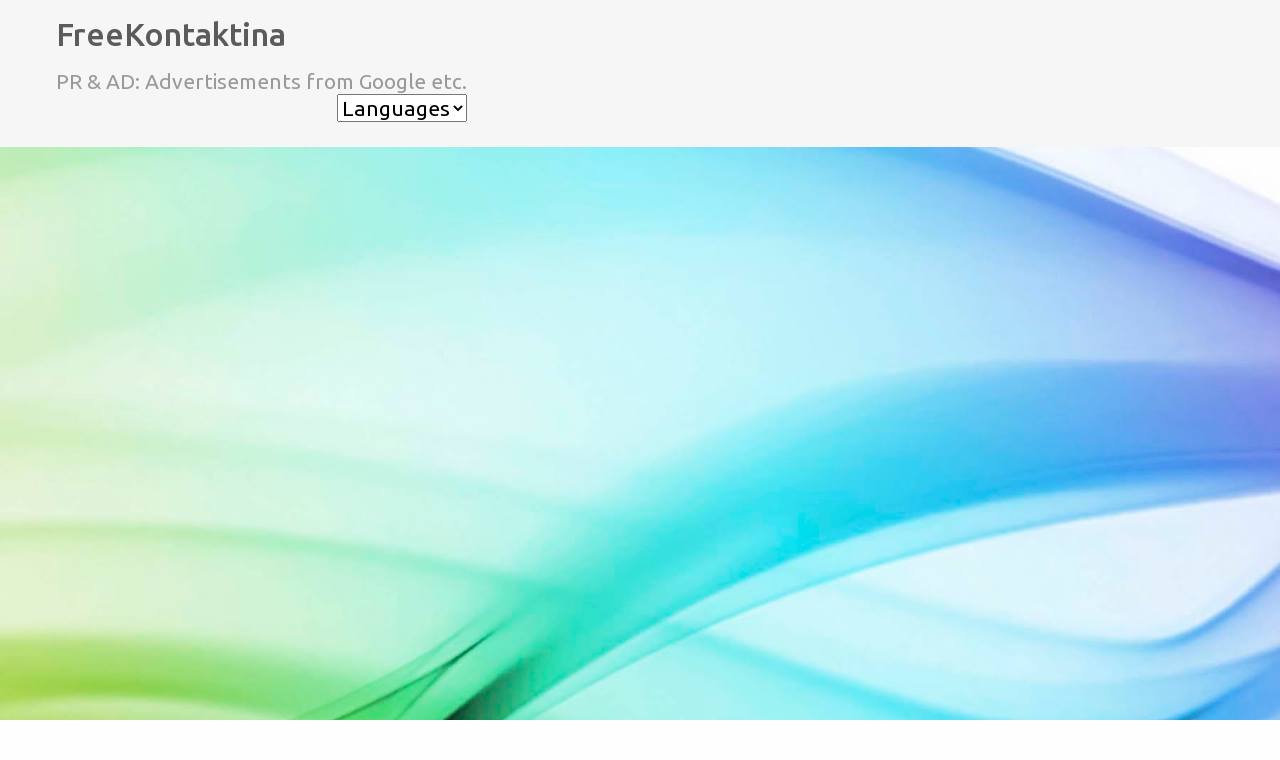

--- FILE ---
content_type: text/html; charset=UTF-8
request_url: https://www.freekontaktina.com/2023/11/karanyi-sounds-space.html
body_size: 36524
content:
<!DOCTYPE html>
<html dir='ltr' lang='ja' xmlns='http://www.w3.org/1999/xhtml' xmlns:b='http://www.google.com/2005/gml/b' xmlns:data='http://www.google.com/2005/gml/data' xmlns:expr='http://www.google.com/2005/gml/expr'>
<head>
<!-- Google tag (gtag.js) -->
<script async='async' src='https://www.googletagmanager.com/gtag/js?id=G-C1W4X245WY'></script>
<script>
  window.dataLayer = window.dataLayer || [];
  function gtag(){dataLayer.push(arguments);}
  gtag('js', new Date());

  gtag('config', 'G-C1W4X245WY');
</script>
<meta content='width=device-width, initial-scale=1' name='viewport'/>
<title>Karanyi Sounds公式ストアでの購入時にDSP アルゴリズムと鮮やかなインパルス応答を組み合わせて&#12289;ユニークでありながら自然でクリーンな残響を実現するリバーブ&#12300;Space&#12301;(通常29ドル)が無料でもらえます&#65281;&#65281;&#65281;</title>
<meta content='text/html; charset=UTF-8' http-equiv='Content-Type'/>
<!-- Chrome, Firefox OS and Opera -->
<meta content='#fefefe' name='theme-color'/>
<!-- Windows Phone -->
<meta content='#fefefe' name='msapplication-navbutton-color'/>
<meta content='blogger' name='generator'/>
<link href='https://www.freekontaktina.com/favicon.ico' rel='icon' type='image/x-icon'/>
<link href='https://www.freekontaktina.com/2023/11/karanyi-sounds-space.html' rel='canonical'/>
<link rel="alternate" type="application/atom+xml" title="FreeKontaktina - Atom" href="https://www.freekontaktina.com/feeds/posts/default" />
<link rel="alternate" type="application/rss+xml" title="FreeKontaktina - RSS" href="https://www.freekontaktina.com/feeds/posts/default?alt=rss" />
<link rel="service.post" type="application/atom+xml" title="FreeKontaktina - Atom" href="https://www.blogger.com/feeds/3412105650467560821/posts/default" />

<link rel="alternate" type="application/atom+xml" title="FreeKontaktina - Atom" href="https://www.freekontaktina.com/feeds/1187925055128167645/comments/default" />
<!--Can't find substitution for tag [blog.ieCssRetrofitLinks]-->
<link href='https://vstbuzz.com/wp-content/uploads/2023/02/Karanyi_Sounds_Space_GUI_Presets_Impulses_In_and_Out_Levels.png' rel='image_src'/>
<meta content='Karanyi Soundsでの購入時にDSP アルゴリズムと鮮やかなインパルス応答を組み合わせて、ユニークでありながら自然でクリーンな残響を実現するリバーブ「Space」(通常29ドル)が無料でもらえます！！！' name='description'/>
<meta content='https://www.freekontaktina.com/2023/11/karanyi-sounds-space.html' property='og:url'/>
<meta content='Karanyi Sounds公式ストアでの購入時にDSP アルゴリズムと鮮やかなインパルス応答を組み合わせて、ユニークでありながら自然でクリーンな残響を実現するリバーブ「Space」(通常29ドル)が無料でもらえます！！！' property='og:title'/>
<meta content='Karanyi Soundsでの購入時にDSP アルゴリズムと鮮やかなインパルス応答を組み合わせて、ユニークでありながら自然でクリーンな残響を実現するリバーブ「Space」(通常29ドル)が無料でもらえます！！！' property='og:description'/>
<meta content='https://lh3.googleusercontent.com/blogger_img_proxy/[base64]w1200-h630-p-k-no-nu' property='og:image'/>
<style type='text/css'>@font-face{font-family:'Lato';font-style:normal;font-weight:400;font-display:swap;src:url(//fonts.gstatic.com/s/lato/v25/S6uyw4BMUTPHjxAwXiWtFCfQ7A.woff2)format('woff2');unicode-range:U+0100-02BA,U+02BD-02C5,U+02C7-02CC,U+02CE-02D7,U+02DD-02FF,U+0304,U+0308,U+0329,U+1D00-1DBF,U+1E00-1E9F,U+1EF2-1EFF,U+2020,U+20A0-20AB,U+20AD-20C0,U+2113,U+2C60-2C7F,U+A720-A7FF;}@font-face{font-family:'Lato';font-style:normal;font-weight:400;font-display:swap;src:url(//fonts.gstatic.com/s/lato/v25/S6uyw4BMUTPHjx4wXiWtFCc.woff2)format('woff2');unicode-range:U+0000-00FF,U+0131,U+0152-0153,U+02BB-02BC,U+02C6,U+02DA,U+02DC,U+0304,U+0308,U+0329,U+2000-206F,U+20AC,U+2122,U+2191,U+2193,U+2212,U+2215,U+FEFF,U+FFFD;}@font-face{font-family:'Lato';font-style:normal;font-weight:700;font-display:swap;src:url(//fonts.gstatic.com/s/lato/v25/S6u9w4BMUTPHh6UVSwaPGQ3q5d0N7w.woff2)format('woff2');unicode-range:U+0100-02BA,U+02BD-02C5,U+02C7-02CC,U+02CE-02D7,U+02DD-02FF,U+0304,U+0308,U+0329,U+1D00-1DBF,U+1E00-1E9F,U+1EF2-1EFF,U+2020,U+20A0-20AB,U+20AD-20C0,U+2113,U+2C60-2C7F,U+A720-A7FF;}@font-face{font-family:'Lato';font-style:normal;font-weight:700;font-display:swap;src:url(//fonts.gstatic.com/s/lato/v25/S6u9w4BMUTPHh6UVSwiPGQ3q5d0.woff2)format('woff2');unicode-range:U+0000-00FF,U+0131,U+0152-0153,U+02BB-02BC,U+02C6,U+02DA,U+02DC,U+0304,U+0308,U+0329,U+2000-206F,U+20AC,U+2122,U+2191,U+2193,U+2212,U+2215,U+FEFF,U+FFFD;}@font-face{font-family:'Lato';font-style:normal;font-weight:900;font-display:swap;src:url(//fonts.gstatic.com/s/lato/v25/S6u9w4BMUTPHh50XSwaPGQ3q5d0N7w.woff2)format('woff2');unicode-range:U+0100-02BA,U+02BD-02C5,U+02C7-02CC,U+02CE-02D7,U+02DD-02FF,U+0304,U+0308,U+0329,U+1D00-1DBF,U+1E00-1E9F,U+1EF2-1EFF,U+2020,U+20A0-20AB,U+20AD-20C0,U+2113,U+2C60-2C7F,U+A720-A7FF;}@font-face{font-family:'Lato';font-style:normal;font-weight:900;font-display:swap;src:url(//fonts.gstatic.com/s/lato/v25/S6u9w4BMUTPHh50XSwiPGQ3q5d0.woff2)format('woff2');unicode-range:U+0000-00FF,U+0131,U+0152-0153,U+02BB-02BC,U+02C6,U+02DA,U+02DC,U+0304,U+0308,U+0329,U+2000-206F,U+20AC,U+2122,U+2191,U+2193,U+2212,U+2215,U+FEFF,U+FFFD;}@font-face{font-family:'Merriweather';font-style:italic;font-weight:300;font-stretch:100%;font-display:swap;src:url(//fonts.gstatic.com/s/merriweather/v33/u-4c0qyriQwlOrhSvowK_l5-eTxCVx0ZbwLvKH2Gk9hLmp0v5yA-xXPqCzLvF-adrHOg7iDTFw.woff2)format('woff2');unicode-range:U+0460-052F,U+1C80-1C8A,U+20B4,U+2DE0-2DFF,U+A640-A69F,U+FE2E-FE2F;}@font-face{font-family:'Merriweather';font-style:italic;font-weight:300;font-stretch:100%;font-display:swap;src:url(//fonts.gstatic.com/s/merriweather/v33/u-4c0qyriQwlOrhSvowK_l5-eTxCVx0ZbwLvKH2Gk9hLmp0v5yA-xXPqCzLvF--drHOg7iDTFw.woff2)format('woff2');unicode-range:U+0301,U+0400-045F,U+0490-0491,U+04B0-04B1,U+2116;}@font-face{font-family:'Merriweather';font-style:italic;font-weight:300;font-stretch:100%;font-display:swap;src:url(//fonts.gstatic.com/s/merriweather/v33/u-4c0qyriQwlOrhSvowK_l5-eTxCVx0ZbwLvKH2Gk9hLmp0v5yA-xXPqCzLvF-SdrHOg7iDTFw.woff2)format('woff2');unicode-range:U+0102-0103,U+0110-0111,U+0128-0129,U+0168-0169,U+01A0-01A1,U+01AF-01B0,U+0300-0301,U+0303-0304,U+0308-0309,U+0323,U+0329,U+1EA0-1EF9,U+20AB;}@font-face{font-family:'Merriweather';font-style:italic;font-weight:300;font-stretch:100%;font-display:swap;src:url(//fonts.gstatic.com/s/merriweather/v33/u-4c0qyriQwlOrhSvowK_l5-eTxCVx0ZbwLvKH2Gk9hLmp0v5yA-xXPqCzLvF-WdrHOg7iDTFw.woff2)format('woff2');unicode-range:U+0100-02BA,U+02BD-02C5,U+02C7-02CC,U+02CE-02D7,U+02DD-02FF,U+0304,U+0308,U+0329,U+1D00-1DBF,U+1E00-1E9F,U+1EF2-1EFF,U+2020,U+20A0-20AB,U+20AD-20C0,U+2113,U+2C60-2C7F,U+A720-A7FF;}@font-face{font-family:'Merriweather';font-style:italic;font-weight:300;font-stretch:100%;font-display:swap;src:url(//fonts.gstatic.com/s/merriweather/v33/u-4c0qyriQwlOrhSvowK_l5-eTxCVx0ZbwLvKH2Gk9hLmp0v5yA-xXPqCzLvF-udrHOg7iA.woff2)format('woff2');unicode-range:U+0000-00FF,U+0131,U+0152-0153,U+02BB-02BC,U+02C6,U+02DA,U+02DC,U+0304,U+0308,U+0329,U+2000-206F,U+20AC,U+2122,U+2191,U+2193,U+2212,U+2215,U+FEFF,U+FFFD;}@font-face{font-family:'Merriweather';font-style:italic;font-weight:400;font-stretch:100%;font-display:swap;src:url(//fonts.gstatic.com/s/merriweather/v33/u-4c0qyriQwlOrhSvowK_l5-eTxCVx0ZbwLvKH2Gk9hLmp0v5yA-xXPqCzLvF-adrHOg7iDTFw.woff2)format('woff2');unicode-range:U+0460-052F,U+1C80-1C8A,U+20B4,U+2DE0-2DFF,U+A640-A69F,U+FE2E-FE2F;}@font-face{font-family:'Merriweather';font-style:italic;font-weight:400;font-stretch:100%;font-display:swap;src:url(//fonts.gstatic.com/s/merriweather/v33/u-4c0qyriQwlOrhSvowK_l5-eTxCVx0ZbwLvKH2Gk9hLmp0v5yA-xXPqCzLvF--drHOg7iDTFw.woff2)format('woff2');unicode-range:U+0301,U+0400-045F,U+0490-0491,U+04B0-04B1,U+2116;}@font-face{font-family:'Merriweather';font-style:italic;font-weight:400;font-stretch:100%;font-display:swap;src:url(//fonts.gstatic.com/s/merriweather/v33/u-4c0qyriQwlOrhSvowK_l5-eTxCVx0ZbwLvKH2Gk9hLmp0v5yA-xXPqCzLvF-SdrHOg7iDTFw.woff2)format('woff2');unicode-range:U+0102-0103,U+0110-0111,U+0128-0129,U+0168-0169,U+01A0-01A1,U+01AF-01B0,U+0300-0301,U+0303-0304,U+0308-0309,U+0323,U+0329,U+1EA0-1EF9,U+20AB;}@font-face{font-family:'Merriweather';font-style:italic;font-weight:400;font-stretch:100%;font-display:swap;src:url(//fonts.gstatic.com/s/merriweather/v33/u-4c0qyriQwlOrhSvowK_l5-eTxCVx0ZbwLvKH2Gk9hLmp0v5yA-xXPqCzLvF-WdrHOg7iDTFw.woff2)format('woff2');unicode-range:U+0100-02BA,U+02BD-02C5,U+02C7-02CC,U+02CE-02D7,U+02DD-02FF,U+0304,U+0308,U+0329,U+1D00-1DBF,U+1E00-1E9F,U+1EF2-1EFF,U+2020,U+20A0-20AB,U+20AD-20C0,U+2113,U+2C60-2C7F,U+A720-A7FF;}@font-face{font-family:'Merriweather';font-style:italic;font-weight:400;font-stretch:100%;font-display:swap;src:url(//fonts.gstatic.com/s/merriweather/v33/u-4c0qyriQwlOrhSvowK_l5-eTxCVx0ZbwLvKH2Gk9hLmp0v5yA-xXPqCzLvF-udrHOg7iA.woff2)format('woff2');unicode-range:U+0000-00FF,U+0131,U+0152-0153,U+02BB-02BC,U+02C6,U+02DA,U+02DC,U+0304,U+0308,U+0329,U+2000-206F,U+20AC,U+2122,U+2191,U+2193,U+2212,U+2215,U+FEFF,U+FFFD;}@font-face{font-family:'Merriweather';font-style:normal;font-weight:400;font-stretch:100%;font-display:swap;src:url(//fonts.gstatic.com/s/merriweather/v33/u-4e0qyriQwlOrhSvowK_l5UcA6zuSYEqOzpPe3HOZJ5eX1WtLaQwmYiSeqnJ-mXq1Gi3iE.woff2)format('woff2');unicode-range:U+0460-052F,U+1C80-1C8A,U+20B4,U+2DE0-2DFF,U+A640-A69F,U+FE2E-FE2F;}@font-face{font-family:'Merriweather';font-style:normal;font-weight:400;font-stretch:100%;font-display:swap;src:url(//fonts.gstatic.com/s/merriweather/v33/u-4e0qyriQwlOrhSvowK_l5UcA6zuSYEqOzpPe3HOZJ5eX1WtLaQwmYiSequJ-mXq1Gi3iE.woff2)format('woff2');unicode-range:U+0301,U+0400-045F,U+0490-0491,U+04B0-04B1,U+2116;}@font-face{font-family:'Merriweather';font-style:normal;font-weight:400;font-stretch:100%;font-display:swap;src:url(//fonts.gstatic.com/s/merriweather/v33/u-4e0qyriQwlOrhSvowK_l5UcA6zuSYEqOzpPe3HOZJ5eX1WtLaQwmYiSeqlJ-mXq1Gi3iE.woff2)format('woff2');unicode-range:U+0102-0103,U+0110-0111,U+0128-0129,U+0168-0169,U+01A0-01A1,U+01AF-01B0,U+0300-0301,U+0303-0304,U+0308-0309,U+0323,U+0329,U+1EA0-1EF9,U+20AB;}@font-face{font-family:'Merriweather';font-style:normal;font-weight:400;font-stretch:100%;font-display:swap;src:url(//fonts.gstatic.com/s/merriweather/v33/u-4e0qyriQwlOrhSvowK_l5UcA6zuSYEqOzpPe3HOZJ5eX1WtLaQwmYiSeqkJ-mXq1Gi3iE.woff2)format('woff2');unicode-range:U+0100-02BA,U+02BD-02C5,U+02C7-02CC,U+02CE-02D7,U+02DD-02FF,U+0304,U+0308,U+0329,U+1D00-1DBF,U+1E00-1E9F,U+1EF2-1EFF,U+2020,U+20A0-20AB,U+20AD-20C0,U+2113,U+2C60-2C7F,U+A720-A7FF;}@font-face{font-family:'Merriweather';font-style:normal;font-weight:400;font-stretch:100%;font-display:swap;src:url(//fonts.gstatic.com/s/merriweather/v33/u-4e0qyriQwlOrhSvowK_l5UcA6zuSYEqOzpPe3HOZJ5eX1WtLaQwmYiSeqqJ-mXq1Gi.woff2)format('woff2');unicode-range:U+0000-00FF,U+0131,U+0152-0153,U+02BB-02BC,U+02C6,U+02DA,U+02DC,U+0304,U+0308,U+0329,U+2000-206F,U+20AC,U+2122,U+2191,U+2193,U+2212,U+2215,U+FEFF,U+FFFD;}@font-face{font-family:'Merriweather';font-style:normal;font-weight:700;font-stretch:100%;font-display:swap;src:url(//fonts.gstatic.com/s/merriweather/v33/u-4e0qyriQwlOrhSvowK_l5UcA6zuSYEqOzpPe3HOZJ5eX1WtLaQwmYiSeqnJ-mXq1Gi3iE.woff2)format('woff2');unicode-range:U+0460-052F,U+1C80-1C8A,U+20B4,U+2DE0-2DFF,U+A640-A69F,U+FE2E-FE2F;}@font-face{font-family:'Merriweather';font-style:normal;font-weight:700;font-stretch:100%;font-display:swap;src:url(//fonts.gstatic.com/s/merriweather/v33/u-4e0qyriQwlOrhSvowK_l5UcA6zuSYEqOzpPe3HOZJ5eX1WtLaQwmYiSequJ-mXq1Gi3iE.woff2)format('woff2');unicode-range:U+0301,U+0400-045F,U+0490-0491,U+04B0-04B1,U+2116;}@font-face{font-family:'Merriweather';font-style:normal;font-weight:700;font-stretch:100%;font-display:swap;src:url(//fonts.gstatic.com/s/merriweather/v33/u-4e0qyriQwlOrhSvowK_l5UcA6zuSYEqOzpPe3HOZJ5eX1WtLaQwmYiSeqlJ-mXq1Gi3iE.woff2)format('woff2');unicode-range:U+0102-0103,U+0110-0111,U+0128-0129,U+0168-0169,U+01A0-01A1,U+01AF-01B0,U+0300-0301,U+0303-0304,U+0308-0309,U+0323,U+0329,U+1EA0-1EF9,U+20AB;}@font-face{font-family:'Merriweather';font-style:normal;font-weight:700;font-stretch:100%;font-display:swap;src:url(//fonts.gstatic.com/s/merriweather/v33/u-4e0qyriQwlOrhSvowK_l5UcA6zuSYEqOzpPe3HOZJ5eX1WtLaQwmYiSeqkJ-mXq1Gi3iE.woff2)format('woff2');unicode-range:U+0100-02BA,U+02BD-02C5,U+02C7-02CC,U+02CE-02D7,U+02DD-02FF,U+0304,U+0308,U+0329,U+1D00-1DBF,U+1E00-1E9F,U+1EF2-1EFF,U+2020,U+20A0-20AB,U+20AD-20C0,U+2113,U+2C60-2C7F,U+A720-A7FF;}@font-face{font-family:'Merriweather';font-style:normal;font-weight:700;font-stretch:100%;font-display:swap;src:url(//fonts.gstatic.com/s/merriweather/v33/u-4e0qyriQwlOrhSvowK_l5UcA6zuSYEqOzpPe3HOZJ5eX1WtLaQwmYiSeqqJ-mXq1Gi.woff2)format('woff2');unicode-range:U+0000-00FF,U+0131,U+0152-0153,U+02BB-02BC,U+02C6,U+02DA,U+02DC,U+0304,U+0308,U+0329,U+2000-206F,U+20AC,U+2122,U+2191,U+2193,U+2212,U+2215,U+FEFF,U+FFFD;}@font-face{font-family:'Merriweather';font-style:normal;font-weight:900;font-stretch:100%;font-display:swap;src:url(//fonts.gstatic.com/s/merriweather/v33/u-4e0qyriQwlOrhSvowK_l5UcA6zuSYEqOzpPe3HOZJ5eX1WtLaQwmYiSeqnJ-mXq1Gi3iE.woff2)format('woff2');unicode-range:U+0460-052F,U+1C80-1C8A,U+20B4,U+2DE0-2DFF,U+A640-A69F,U+FE2E-FE2F;}@font-face{font-family:'Merriweather';font-style:normal;font-weight:900;font-stretch:100%;font-display:swap;src:url(//fonts.gstatic.com/s/merriweather/v33/u-4e0qyriQwlOrhSvowK_l5UcA6zuSYEqOzpPe3HOZJ5eX1WtLaQwmYiSequJ-mXq1Gi3iE.woff2)format('woff2');unicode-range:U+0301,U+0400-045F,U+0490-0491,U+04B0-04B1,U+2116;}@font-face{font-family:'Merriweather';font-style:normal;font-weight:900;font-stretch:100%;font-display:swap;src:url(//fonts.gstatic.com/s/merriweather/v33/u-4e0qyriQwlOrhSvowK_l5UcA6zuSYEqOzpPe3HOZJ5eX1WtLaQwmYiSeqlJ-mXq1Gi3iE.woff2)format('woff2');unicode-range:U+0102-0103,U+0110-0111,U+0128-0129,U+0168-0169,U+01A0-01A1,U+01AF-01B0,U+0300-0301,U+0303-0304,U+0308-0309,U+0323,U+0329,U+1EA0-1EF9,U+20AB;}@font-face{font-family:'Merriweather';font-style:normal;font-weight:900;font-stretch:100%;font-display:swap;src:url(//fonts.gstatic.com/s/merriweather/v33/u-4e0qyriQwlOrhSvowK_l5UcA6zuSYEqOzpPe3HOZJ5eX1WtLaQwmYiSeqkJ-mXq1Gi3iE.woff2)format('woff2');unicode-range:U+0100-02BA,U+02BD-02C5,U+02C7-02CC,U+02CE-02D7,U+02DD-02FF,U+0304,U+0308,U+0329,U+1D00-1DBF,U+1E00-1E9F,U+1EF2-1EFF,U+2020,U+20A0-20AB,U+20AD-20C0,U+2113,U+2C60-2C7F,U+A720-A7FF;}@font-face{font-family:'Merriweather';font-style:normal;font-weight:900;font-stretch:100%;font-display:swap;src:url(//fonts.gstatic.com/s/merriweather/v33/u-4e0qyriQwlOrhSvowK_l5UcA6zuSYEqOzpPe3HOZJ5eX1WtLaQwmYiSeqqJ-mXq1Gi.woff2)format('woff2');unicode-range:U+0000-00FF,U+0131,U+0152-0153,U+02BB-02BC,U+02C6,U+02DA,U+02DC,U+0304,U+0308,U+0329,U+2000-206F,U+20AC,U+2122,U+2191,U+2193,U+2212,U+2215,U+FEFF,U+FFFD;}@font-face{font-family:'Ubuntu';font-style:normal;font-weight:400;font-display:swap;src:url(//fonts.gstatic.com/s/ubuntu/v21/4iCs6KVjbNBYlgoKcg72nU6AF7xm.woff2)format('woff2');unicode-range:U+0460-052F,U+1C80-1C8A,U+20B4,U+2DE0-2DFF,U+A640-A69F,U+FE2E-FE2F;}@font-face{font-family:'Ubuntu';font-style:normal;font-weight:400;font-display:swap;src:url(//fonts.gstatic.com/s/ubuntu/v21/4iCs6KVjbNBYlgoKew72nU6AF7xm.woff2)format('woff2');unicode-range:U+0301,U+0400-045F,U+0490-0491,U+04B0-04B1,U+2116;}@font-face{font-family:'Ubuntu';font-style:normal;font-weight:400;font-display:swap;src:url(//fonts.gstatic.com/s/ubuntu/v21/4iCs6KVjbNBYlgoKcw72nU6AF7xm.woff2)format('woff2');unicode-range:U+1F00-1FFF;}@font-face{font-family:'Ubuntu';font-style:normal;font-weight:400;font-display:swap;src:url(//fonts.gstatic.com/s/ubuntu/v21/4iCs6KVjbNBYlgoKfA72nU6AF7xm.woff2)format('woff2');unicode-range:U+0370-0377,U+037A-037F,U+0384-038A,U+038C,U+038E-03A1,U+03A3-03FF;}@font-face{font-family:'Ubuntu';font-style:normal;font-weight:400;font-display:swap;src:url(//fonts.gstatic.com/s/ubuntu/v21/4iCs6KVjbNBYlgoKcQ72nU6AF7xm.woff2)format('woff2');unicode-range:U+0100-02BA,U+02BD-02C5,U+02C7-02CC,U+02CE-02D7,U+02DD-02FF,U+0304,U+0308,U+0329,U+1D00-1DBF,U+1E00-1E9F,U+1EF2-1EFF,U+2020,U+20A0-20AB,U+20AD-20C0,U+2113,U+2C60-2C7F,U+A720-A7FF;}@font-face{font-family:'Ubuntu';font-style:normal;font-weight:400;font-display:swap;src:url(//fonts.gstatic.com/s/ubuntu/v21/4iCs6KVjbNBYlgoKfw72nU6AFw.woff2)format('woff2');unicode-range:U+0000-00FF,U+0131,U+0152-0153,U+02BB-02BC,U+02C6,U+02DA,U+02DC,U+0304,U+0308,U+0329,U+2000-206F,U+20AC,U+2122,U+2191,U+2193,U+2212,U+2215,U+FEFF,U+FFFD;}@font-face{font-family:'Ubuntu';font-style:normal;font-weight:500;font-display:swap;src:url(//fonts.gstatic.com/s/ubuntu/v21/4iCv6KVjbNBYlgoCjC3jvWyNPYZvg7UI.woff2)format('woff2');unicode-range:U+0460-052F,U+1C80-1C8A,U+20B4,U+2DE0-2DFF,U+A640-A69F,U+FE2E-FE2F;}@font-face{font-family:'Ubuntu';font-style:normal;font-weight:500;font-display:swap;src:url(//fonts.gstatic.com/s/ubuntu/v21/4iCv6KVjbNBYlgoCjC3jtGyNPYZvg7UI.woff2)format('woff2');unicode-range:U+0301,U+0400-045F,U+0490-0491,U+04B0-04B1,U+2116;}@font-face{font-family:'Ubuntu';font-style:normal;font-weight:500;font-display:swap;src:url(//fonts.gstatic.com/s/ubuntu/v21/4iCv6KVjbNBYlgoCjC3jvGyNPYZvg7UI.woff2)format('woff2');unicode-range:U+1F00-1FFF;}@font-face{font-family:'Ubuntu';font-style:normal;font-weight:500;font-display:swap;src:url(//fonts.gstatic.com/s/ubuntu/v21/4iCv6KVjbNBYlgoCjC3js2yNPYZvg7UI.woff2)format('woff2');unicode-range:U+0370-0377,U+037A-037F,U+0384-038A,U+038C,U+038E-03A1,U+03A3-03FF;}@font-face{font-family:'Ubuntu';font-style:normal;font-weight:500;font-display:swap;src:url(//fonts.gstatic.com/s/ubuntu/v21/4iCv6KVjbNBYlgoCjC3jvmyNPYZvg7UI.woff2)format('woff2');unicode-range:U+0100-02BA,U+02BD-02C5,U+02C7-02CC,U+02CE-02D7,U+02DD-02FF,U+0304,U+0308,U+0329,U+1D00-1DBF,U+1E00-1E9F,U+1EF2-1EFF,U+2020,U+20A0-20AB,U+20AD-20C0,U+2113,U+2C60-2C7F,U+A720-A7FF;}@font-face{font-family:'Ubuntu';font-style:normal;font-weight:500;font-display:swap;src:url(//fonts.gstatic.com/s/ubuntu/v21/4iCv6KVjbNBYlgoCjC3jsGyNPYZvgw.woff2)format('woff2');unicode-range:U+0000-00FF,U+0131,U+0152-0153,U+02BB-02BC,U+02C6,U+02DA,U+02DC,U+0304,U+0308,U+0329,U+2000-206F,U+20AC,U+2122,U+2191,U+2193,U+2212,U+2215,U+FEFF,U+FFFD;}@font-face{font-family:'Ubuntu';font-style:normal;font-weight:700;font-display:swap;src:url(//fonts.gstatic.com/s/ubuntu/v21/4iCv6KVjbNBYlgoCxCvjvWyNPYZvg7UI.woff2)format('woff2');unicode-range:U+0460-052F,U+1C80-1C8A,U+20B4,U+2DE0-2DFF,U+A640-A69F,U+FE2E-FE2F;}@font-face{font-family:'Ubuntu';font-style:normal;font-weight:700;font-display:swap;src:url(//fonts.gstatic.com/s/ubuntu/v21/4iCv6KVjbNBYlgoCxCvjtGyNPYZvg7UI.woff2)format('woff2');unicode-range:U+0301,U+0400-045F,U+0490-0491,U+04B0-04B1,U+2116;}@font-face{font-family:'Ubuntu';font-style:normal;font-weight:700;font-display:swap;src:url(//fonts.gstatic.com/s/ubuntu/v21/4iCv6KVjbNBYlgoCxCvjvGyNPYZvg7UI.woff2)format('woff2');unicode-range:U+1F00-1FFF;}@font-face{font-family:'Ubuntu';font-style:normal;font-weight:700;font-display:swap;src:url(//fonts.gstatic.com/s/ubuntu/v21/4iCv6KVjbNBYlgoCxCvjs2yNPYZvg7UI.woff2)format('woff2');unicode-range:U+0370-0377,U+037A-037F,U+0384-038A,U+038C,U+038E-03A1,U+03A3-03FF;}@font-face{font-family:'Ubuntu';font-style:normal;font-weight:700;font-display:swap;src:url(//fonts.gstatic.com/s/ubuntu/v21/4iCv6KVjbNBYlgoCxCvjvmyNPYZvg7UI.woff2)format('woff2');unicode-range:U+0100-02BA,U+02BD-02C5,U+02C7-02CC,U+02CE-02D7,U+02DD-02FF,U+0304,U+0308,U+0329,U+1D00-1DBF,U+1E00-1E9F,U+1EF2-1EFF,U+2020,U+20A0-20AB,U+20AD-20C0,U+2113,U+2C60-2C7F,U+A720-A7FF;}@font-face{font-family:'Ubuntu';font-style:normal;font-weight:700;font-display:swap;src:url(//fonts.gstatic.com/s/ubuntu/v21/4iCv6KVjbNBYlgoCxCvjsGyNPYZvgw.woff2)format('woff2');unicode-range:U+0000-00FF,U+0131,U+0152-0153,U+02BB-02BC,U+02C6,U+02DA,U+02DC,U+0304,U+0308,U+0329,U+2000-206F,U+20AC,U+2122,U+2191,U+2193,U+2212,U+2215,U+FEFF,U+FFFD;}</style>
<style id='page-skin-1' type='text/css'><!--
/*! normalize.css v3.0.1 | MIT License | git.io/normalize */html{font-family:sans-serif;-ms-text-size-adjust:100%;-webkit-text-size-adjust:100%}body{margin:0}article,aside,details,figcaption,figure,footer,header,hgroup,main,nav,section,summary{display:block}audio,canvas,progress,video{display:inline-block;vertical-align:baseline}audio:not([controls]){display:none;height:0}[hidden],template{display:none}a{background:transparent}a:active,a:hover{outline:0}abbr[title]{border-bottom:1px dotted}b,strong{font-weight:bold}dfn{font-style:italic}h1{font-size:2em;margin:.67em 0}mark{background:#ff0;color:#000}small{font-size:80%}sub,sup{font-size:75%;line-height:0;position:relative;vertical-align:baseline}sup{top:-0.5em}sub{bottom:-0.25em}img{border:0}svg:not(:root){overflow:hidden}figure{margin:1em 40px}hr{-moz-box-sizing:content-box;box-sizing:content-box;height:0}pre{overflow:auto}code,kbd,pre,samp{font-family:monospace,monospace;font-size:1em}button,input,optgroup,select,textarea{color:inherit;font:inherit;margin:0}button{overflow:visible}button,select{text-transform:none}button,html input[type="button"],input[type="reset"],input[type="submit"]{-webkit-appearance:button;cursor:pointer}button[disabled],html input[disabled]{cursor:default}button::-moz-focus-inner,input::-moz-focus-inner{border:0;padding:0}input{line-height:normal}input[type="checkbox"],input[type="radio"]{box-sizing:border-box;padding:0}input[type="number"]::-webkit-inner-spin-button,input[type="number"]::-webkit-outer-spin-button{height:auto}input[type="search"]{-webkit-appearance:textfield;-moz-box-sizing:content-box;-webkit-box-sizing:content-box;box-sizing:content-box}input[type="search"]::-webkit-search-cancel-button,input[type="search"]::-webkit-search-decoration{-webkit-appearance:none}fieldset{border:1px solid #c0c0c0;margin:0 2px;padding:.35em .625em .75em}legend{border:0;padding:0}textarea{overflow:auto}optgroup{font-weight:bold}table{border-collapse:collapse;border-spacing:0}td,th{padding:0}
/*!************************************************
* Blogger Template Style
* Name: Emporio
**************************************************/
body{
overflow-wrap:break-word;
word-break:break-word;
word-wrap:break-word
}
.hidden{
display:none
}
.invisible{
visibility:hidden
}
.container::after,.float-container::after{
clear:both;
content:"";
display:table
}
.clearboth{
clear:both
}
#comments .comment .comment-actions,.subscribe-popup .FollowByEmail .follow-by-email-submit{
background:0 0;
border:0;
box-shadow:none;
color:#73dce6;
cursor:pointer;
font-size:14px;
font-weight:700;
outline:0;
text-decoration:none;
text-transform:uppercase;
width:auto
}
.dim-overlay{
background-color:rgba(0,0,0,.54);
height:100vh;
left:0;
position:fixed;
top:0;
width:100%
}
#sharing-dim-overlay{
background-color:transparent
}
input::-ms-clear{
display:none
}
.blogger-logo,.svg-icon-24.blogger-logo{
fill:#ff9800;
opacity:1
}
.skip-navigation{
background-color:#fff;
box-sizing:border-box;
color:#000;
display:block;
height:0;
left:0;
line-height:50px;
overflow:hidden;
padding-top:0;
position:fixed;
text-align:center;
top:0;
-webkit-transition:box-shadow .3s,height .3s,padding-top .3s;
transition:box-shadow .3s,height .3s,padding-top .3s;
width:100%;
z-index:900
}
.skip-navigation:focus{
box-shadow:0 4px 5px 0 rgba(0,0,0,.14),0 1px 10px 0 rgba(0,0,0,.12),0 2px 4px -1px rgba(0,0,0,.2);
height:50px
}
#main{
outline:0
}
.main-heading{
position:absolute;
clip:rect(1px,1px,1px,1px);
padding:0;
border:0;
height:1px;
width:1px;
overflow:hidden
}
.Attribution{
margin-top:1em;
text-align:center
}
.Attribution .blogger img,.Attribution .blogger svg{
vertical-align:bottom
}
.Attribution .blogger img{
margin-right:.5em
}
.Attribution div{
line-height:24px;
margin-top:.5em
}
.Attribution .copyright,.Attribution .image-attribution{
font-size:.7em;
margin-top:1.5em
}
.BLOG_mobile_video_class{
display:none
}
.bg-photo{
background-attachment:scroll!important
}
body .CSS_LIGHTBOX{
z-index:900
}
.extendable .show-less,.extendable .show-more{
border-color:#73dce6;
color:#73dce6;
margin-top:8px
}
.extendable .show-less.hidden,.extendable .show-more.hidden{
display:none
}
.inline-ad{
display:none;
max-width:100%;
overflow:hidden
}
.adsbygoogle{
display:block
}
#cookieChoiceInfo{
bottom:0;
top:auto
}
iframe.b-hbp-video{
border:0
}
.post-body img{
max-width:100%
}
.post-body iframe{
max-width:100%
}
.post-body a[imageanchor="1"]{
display:inline-block
}
.byline{
margin-right:1em
}
.byline:last-child{
margin-right:0
}
.link-copied-dialog{
max-width:520px;
outline:0
}
.link-copied-dialog .modal-dialog-buttons{
margin-top:8px
}
.link-copied-dialog .goog-buttonset-default{
background:0 0;
border:0
}
.link-copied-dialog .goog-buttonset-default:focus{
outline:0
}
.paging-control-container{
margin-bottom:16px
}
.paging-control-container .paging-control{
display:inline-block
}
.paging-control-container .comment-range-text::after,.paging-control-container .paging-control{
color:#73dce6
}
.paging-control-container .comment-range-text,.paging-control-container .paging-control{
margin-right:8px
}
.paging-control-container .comment-range-text::after,.paging-control-container .paging-control::after{
content:"\b7";
cursor:default;
padding-left:8px;
pointer-events:none
}
.paging-control-container .comment-range-text:last-child::after,.paging-control-container .paging-control:last-child::after{
content:none
}
.byline.reactions iframe{
height:20px
}
.b-notification{
color:#000;
background-color:#fff;
border-bottom:solid 1px #000;
box-sizing:border-box;
padding:16px 32px;
text-align:center
}
.b-notification.visible{
-webkit-transition:margin-top .3s cubic-bezier(.4,0,.2,1);
transition:margin-top .3s cubic-bezier(.4,0,.2,1)
}
.b-notification.invisible{
position:absolute
}
.b-notification-close{
position:absolute;
right:8px;
top:8px
}
.no-posts-message{
line-height:40px;
text-align:center
}
@media screen and (max-width:745px){
body.item-view .post-body a[imageanchor="1"][style*="float: left;"],body.item-view .post-body a[imageanchor="1"][style*="float: right;"]{
float:none!important;
clear:none!important
}
body.item-view .post-body a[imageanchor="1"] img{
display:block;
height:auto;
margin:0 auto
}
body.item-view .post-body>.separator:first-child>a[imageanchor="1"]:first-child{
margin-top:20px
}
.post-body a[imageanchor]{
display:block
}
body.item-view .post-body a[imageanchor="1"]{
margin-left:0!important;
margin-right:0!important
}
body.item-view .post-body a[imageanchor="1"]+a[imageanchor="1"]{
margin-top:16px
}
}
.item-control{
display:none
}
#comments{
border-top:1px dashed rgba(0,0,0,.54);
margin-top:20px;
padding:20px
}
#comments .comment-thread ol{
margin:0;
padding-left:0;
padding-left:0
}
#comments .comment .comment-replybox-single,#comments .comment-thread .comment-replies{
margin-left:60px
}
#comments .comment-thread .thread-count{
display:none
}
#comments .comment{
list-style-type:none;
padding:0 0 30px;
position:relative
}
#comments .comment .comment{
padding-bottom:8px
}
.comment .avatar-image-container{
position:absolute
}
.comment .avatar-image-container img{
border-radius:50%
}
.avatar-image-container svg,.comment .avatar-image-container .avatar-icon{
border-radius:50%;
border:solid 1px #e67c73;
box-sizing:border-box;
fill:#e67c73;
height:35px;
margin:0;
padding:7px;
width:35px
}
.comment .comment-block{
margin-top:10px;
margin-left:60px;
padding-bottom:0
}
#comments .comment-author-header-wrapper{
margin-left:40px
}
#comments .comment .thread-expanded .comment-block{
padding-bottom:20px
}
#comments .comment .comment-header .user,#comments .comment .comment-header .user a{
color:#6d6d6d;
font-style:normal;
font-weight:700
}
#comments .comment .comment-actions{
bottom:0;
margin-bottom:15px;
position:absolute
}
#comments .comment .comment-actions>*{
margin-right:8px
}
#comments .comment .comment-header .datetime{
bottom:0;
color:rgba(109,109,109,.54);
display:inline-block;
font-size:13px;
font-style:italic;
margin-left:8px
}
#comments .comment .comment-footer .comment-timestamp a,#comments .comment .comment-header .datetime a{
color:rgba(109,109,109,.54)
}
#comments .comment .comment-content,.comment .comment-body{
margin-top:12px;
word-break:break-word
}
.comment-body{
margin-bottom:12px
}
#comments.embed[data-num-comments="0"]{
border:0;
margin-top:0;
padding-top:0
}
#comments.embed[data-num-comments="0"] #comment-post-message,#comments.embed[data-num-comments="0"] div.comment-form>p,#comments.embed[data-num-comments="0"] p.comment-footer{
display:none
}
#comment-editor-src{
display:none
}
.comments .comments-content .loadmore.loaded{
max-height:0;
opacity:0;
overflow:hidden
}
.extendable .remaining-items{
height:0;
overflow:hidden;
-webkit-transition:height .3s cubic-bezier(.4,0,.2,1);
transition:height .3s cubic-bezier(.4,0,.2,1)
}
.extendable .remaining-items.expanded{
height:auto
}
.svg-icon-24,.svg-icon-24-button{
cursor:pointer;
height:24px;
width:24px;
min-width:24px
}
.touch-icon{
margin:-12px;
padding:12px
}
.touch-icon:active,.touch-icon:focus{
background-color:rgba(153,153,153,.4);
border-radius:50%
}
svg:not(:root).touch-icon{
overflow:visible
}
html[dir=rtl] .rtl-reversible-icon{
-webkit-transform:scaleX(-1);
-ms-transform:scaleX(-1);
transform:scaleX(-1)
}
.svg-icon-24-button,.touch-icon-button{
background:0 0;
border:0;
margin:0;
outline:0;
padding:0
}
.touch-icon-button .touch-icon:active,.touch-icon-button .touch-icon:focus{
background-color:transparent
}
.touch-icon-button:active .touch-icon,.touch-icon-button:focus .touch-icon{
background-color:rgba(153,153,153,.4);
border-radius:50%
}
.Profile .default-avatar-wrapper .avatar-icon{
border-radius:50%;
border:solid 1px #e67c73;
box-sizing:border-box;
fill:#e67c73;
margin:0
}
.Profile .individual .default-avatar-wrapper .avatar-icon{
padding:25px
}
.Profile .individual .avatar-icon,.Profile .individual .profile-img{
height:90px;
width:90px
}
.Profile .team .default-avatar-wrapper .avatar-icon{
padding:8px
}
.Profile .team .avatar-icon,.Profile .team .default-avatar-wrapper,.Profile .team .profile-img{
height:40px;
width:40px
}
.snippet-container{
margin:0;
position:relative;
overflow:hidden
}
.snippet-fade{
bottom:0;
box-sizing:border-box;
position:absolute;
width:96px
}
.snippet-fade{
right:0
}
.snippet-fade:after{
content:"\2026"
}
.snippet-fade:after{
float:right
}
.centered-top-container.sticky{
left:0;
position:fixed;
right:0;
top:0;
width:auto;
z-index:8;
-webkit-transition-property:opacity,-webkit-transform;
transition-property:opacity,-webkit-transform;
transition-property:transform,opacity;
transition-property:transform,opacity,-webkit-transform;
-webkit-transition-duration:.2s;
transition-duration:.2s;
-webkit-transition-timing-function:cubic-bezier(.4,0,.2,1);
transition-timing-function:cubic-bezier(.4,0,.2,1)
}
.centered-top-placeholder{
display:none
}
.collapsed-header .centered-top-placeholder{
display:block
}
.centered-top-container .Header .replaced h1,.centered-top-placeholder .Header .replaced h1{
display:none
}
.centered-top-container.sticky .Header .replaced h1{
display:block
}
.centered-top-container.sticky .Header .header-widget{
background:0 0
}
.centered-top-container.sticky .Header .header-image-wrapper{
display:none
}
.centered-top-container img,.centered-top-placeholder img{
max-width:100%
}
.collapsible{
-webkit-transition:height .3s cubic-bezier(.4,0,.2,1);
transition:height .3s cubic-bezier(.4,0,.2,1)
}
.collapsible,.collapsible>summary{
display:block;
overflow:hidden
}
.collapsible>:not(summary){
display:none
}
.collapsible[open]>:not(summary){
display:block
}
.collapsible:focus,.collapsible>summary:focus{
outline:0
}
.collapsible>summary{
cursor:pointer;
display:block;
padding:0
}
.collapsible:focus>summary,.collapsible>summary:focus{
background-color:transparent
}
.collapsible>summary::-webkit-details-marker{
display:none
}
.collapsible-title{
-webkit-box-align:center;
-webkit-align-items:center;
-ms-flex-align:center;
align-items:center;
display:-webkit-box;
display:-webkit-flex;
display:-ms-flexbox;
display:flex
}
.collapsible-title .title{
-webkit-box-flex:1;
-webkit-flex:1 1 auto;
-ms-flex:1 1 auto;
flex:1 1 auto;
-webkit-box-ordinal-group:1;
-webkit-order:0;
-ms-flex-order:0;
order:0;
overflow:hidden;
text-overflow:ellipsis;
white-space:nowrap
}
.collapsible-title .chevron-down,.collapsible[open] .collapsible-title .chevron-up{
display:block
}
.collapsible-title .chevron-up,.collapsible[open] .collapsible-title .chevron-down{
display:none
}
.flat-button{
cursor:pointer;
display:inline-block;
font-weight:700;
text-transform:uppercase;
border-radius:2px;
padding:8px;
margin:-8px
}
.flat-icon-button{
background:0 0;
border:0;
margin:0;
outline:0;
padding:0;
margin:-12px;
padding:12px;
cursor:pointer;
box-sizing:content-box;
display:inline-block;
line-height:0
}
.flat-icon-button,.flat-icon-button .splash-wrapper{
border-radius:50%
}
.flat-icon-button .splash.animate{
-webkit-animation-duration:.3s;
animation-duration:.3s
}
body#layout .bg-photo,body#layout .bg-photo-overlay{
display:none
}
body#layout .page_body{
padding:0;
position:relative;
top:0
}
body#layout .page{
display:inline-block;
left:inherit;
position:relative;
vertical-align:top;
width:540px
}
body#layout .centered{
max-width:954px
}
body#layout .navigation{
display:none
}
body#layout .sidebar-container{
display:inline-block;
width:40%
}
body#layout .hamburger-menu,body#layout .search{
display:none
}
.overflowable-container{
max-height:47px;
overflow:hidden;
position:relative
}
.overflow-button{
cursor:pointer
}
#overflowable-dim-overlay{
background:0 0
}
.overflow-popup{
box-shadow:0 2px 2px 0 rgba(0,0,0,.14),0 3px 1px -2px rgba(0,0,0,.2),0 1px 5px 0 rgba(0,0,0,.12);
background-color:#000000;
left:0;
max-width:calc(100% - 32px);
position:absolute;
top:0;
visibility:hidden;
z-index:101
}
.overflow-popup ul{
list-style:none
}
.overflow-popup .tabs li,.overflow-popup li{
display:block;
height:auto
}
.overflow-popup .tabs li{
padding-left:0;
padding-right:0
}
.overflow-button.hidden,.overflow-popup .tabs li.hidden,.overflow-popup li.hidden{
display:none
}
.widget.Sharing .sharing-button{
display:none
}
.widget.Sharing .sharing-buttons li{
padding:0
}
.widget.Sharing .sharing-buttons li span{
display:none
}
.post-share-buttons{
position:relative
}
.centered-bottom .share-buttons .svg-icon-24,.share-buttons .svg-icon-24{
fill:#73dce6
}
.sharing-open.touch-icon-button:active .touch-icon,.sharing-open.touch-icon-button:focus .touch-icon{
background-color:transparent
}
.share-buttons{
background-color:#ffffff;
border-radius:2px;
box-shadow:0 2px 2px 0 rgba(0,0,0,.14),0 3px 1px -2px rgba(0,0,0,.2),0 1px 5px 0 rgba(0,0,0,.12);
color:#000000;
list-style:none;
margin:0;
padding:8px 0;
position:absolute;
top:-11px;
min-width:200px;
z-index:101
}
.share-buttons.hidden{
display:none
}
.sharing-button{
background:0 0;
border:0;
margin:0;
outline:0;
padding:0;
cursor:pointer
}
.share-buttons li{
margin:0;
height:48px
}
.share-buttons li:last-child{
margin-bottom:0
}
.share-buttons li .sharing-platform-button{
box-sizing:border-box;
cursor:pointer;
display:block;
height:100%;
margin-bottom:0;
padding:0 16px;
position:relative;
width:100%
}
.share-buttons li .sharing-platform-button:focus,.share-buttons li .sharing-platform-button:hover{
background-color:rgba(128,128,128,.1);
outline:0
}
.share-buttons li svg[class*=" sharing-"],.share-buttons li svg[class^=sharing-]{
position:absolute;
top:10px
}
.share-buttons li span.sharing-platform-button{
position:relative;
top:0
}
.share-buttons li .platform-sharing-text{
display:block;
font-size:16px;
line-height:48px;
white-space:nowrap
}
.share-buttons li .platform-sharing-text{
margin-left:56px
}
.sidebar-container{
background-color:transparent;
max-width:375px;
overflow-y:auto;
-webkit-transition-property:-webkit-transform;
transition-property:-webkit-transform;
transition-property:transform;
transition-property:transform,-webkit-transform;
-webkit-transition-duration:.3s;
transition-duration:.3s;
-webkit-transition-timing-function:cubic-bezier(0,0,.2,1);
transition-timing-function:cubic-bezier(0,0,.2,1);
width:375px;
z-index:101;
-webkit-overflow-scrolling:touch
}
.sidebar-container .navigation{
line-height:0;
padding:16px
}
.sidebar-container .sidebar-back{
cursor:pointer
}
.sidebar-container .widget{
background:0 0;
margin:0 16px;
padding:16px 0
}
.sidebar-container .widget .title{
color:#000000;
margin:0
}
.sidebar-container .widget ul{
list-style:none;
margin:0;
padding:0
}
.sidebar-container .widget ul ul{
margin-left:1em
}
.sidebar-container .widget li{
font-size:16px;
line-height:normal
}
.sidebar-container .widget+.widget{
border-top:1px solid rgba(108,108,108,0.118)
}
.BlogArchive li{
margin:16px 0
}
.BlogArchive li:last-child{
margin-bottom:0
}
.Label li a{
display:inline-block
}
.BlogArchive .post-count,.Label .label-count{
float:right;
margin-left:.25em
}
.BlogArchive .post-count::before,.Label .label-count::before{
content:"("
}
.BlogArchive .post-count::after,.Label .label-count::after{
content:")"
}
.widget.Translate .skiptranslate>div{
display:block!important
}
.widget.Profile .profile-link{
display:-webkit-box;
display:-webkit-flex;
display:-ms-flexbox;
display:flex
}
.widget.Profile .team-member .default-avatar-wrapper,.widget.Profile .team-member .profile-img{
-webkit-box-flex:0;
-webkit-flex:0 0 auto;
-ms-flex:0 0 auto;
flex:0 0 auto;
margin-right:1em
}
.widget.Profile .individual .profile-link{
-webkit-box-orient:vertical;
-webkit-box-direction:normal;
-webkit-flex-direction:column;
-ms-flex-direction:column;
flex-direction:column
}
.widget.Profile .team .profile-link .profile-name{
-webkit-align-self:center;
-ms-flex-item-align:center;
align-self:center;
display:block;
-webkit-box-flex:1;
-webkit-flex:1 1 auto;
-ms-flex:1 1 auto;
flex:1 1 auto
}
.dim-overlay{
background-color:rgba(0,0,0,.54);
z-index:100
}
body.sidebar-visible{
overflow-y:hidden
}
@media screen and (max-width:817px){
.sidebar-container{
bottom:0;
position:fixed;
top:0;
left:auto;
right:0
}
.sidebar-container.sidebar-invisible{
-webkit-transition-timing-function:cubic-bezier(.4,0,.6,1);
transition-timing-function:cubic-bezier(.4,0,.6,1);
-webkit-transform:translateX(100%);
-ms-transform:translateX(100%);
transform:translateX(100%)
}
}
.dialog{
box-shadow:0 2px 2px 0 rgba(0,0,0,.14),0 3px 1px -2px rgba(0,0,0,.2),0 1px 5px 0 rgba(0,0,0,.12);
background:#ffffff;
box-sizing:border-box;
color:#000000;
padding:30px;
position:fixed;
text-align:center;
width:calc(100% - 24px);
z-index:101
}
.dialog input[type=email],.dialog input[type=text]{
background-color:transparent;
border:0;
border-bottom:solid 1px rgba(0,0,0,.12);
color:#000000;
display:block;
font-family:Ubuntu, sans-serif;
font-size:16px;
line-height:24px;
margin:auto;
padding-bottom:7px;
outline:0;
text-align:center;
width:100%
}
.dialog input[type=email]::-webkit-input-placeholder,.dialog input[type=text]::-webkit-input-placeholder{
color:rgba(0,0,0,.5)
}
.dialog input[type=email]::-moz-placeholder,.dialog input[type=text]::-moz-placeholder{
color:rgba(0,0,0,.5)
}
.dialog input[type=email]:-ms-input-placeholder,.dialog input[type=text]:-ms-input-placeholder{
color:rgba(0,0,0,.5)
}
.dialog input[type=email]::-ms-input-placeholder,.dialog input[type=text]::-ms-input-placeholder{
color:rgba(0,0,0,.5)
}
.dialog input[type=email]::placeholder,.dialog input[type=text]::placeholder{
color:rgba(0,0,0,.5)
}
.dialog input[type=email]:focus,.dialog input[type=text]:focus{
border-bottom:solid 2px #de6dd9;
padding-bottom:6px
}
.dialog input.no-cursor{
color:transparent;
text-shadow:0 0 0 #000000
}
.dialog input.no-cursor:focus{
outline:0
}
.dialog input.no-cursor:focus{
outline:0
}
.dialog input[type=submit]{
font-family:Ubuntu, sans-serif
}
.dialog .goog-buttonset-default{
color:#de6dd9
}
.loading-spinner-large{
-webkit-animation:mspin-rotate 1.568s infinite linear;
animation:mspin-rotate 1.568s infinite linear;
height:48px;
overflow:hidden;
position:absolute;
width:48px;
z-index:200
}
.loading-spinner-large>div{
-webkit-animation:mspin-revrot 5332ms infinite steps(4);
animation:mspin-revrot 5332ms infinite steps(4)
}
.loading-spinner-large>div>div{
-webkit-animation:mspin-singlecolor-large-film 1333ms infinite steps(81);
animation:mspin-singlecolor-large-film 1333ms infinite steps(81);
background-size:100%;
height:48px;
width:3888px
}
.mspin-black-large>div>div,.mspin-grey_54-large>div>div{
background-image:url(https://www.blogblog.com/indie/mspin_black_large.svg)
}
.mspin-white-large>div>div{
background-image:url(https://www.blogblog.com/indie/mspin_white_large.svg)
}
.mspin-grey_54-large{
opacity:.54
}
@-webkit-keyframes mspin-singlecolor-large-film{
from{
-webkit-transform:translateX(0);
transform:translateX(0)
}
to{
-webkit-transform:translateX(-3888px);
transform:translateX(-3888px)
}
}
@keyframes mspin-singlecolor-large-film{
from{
-webkit-transform:translateX(0);
transform:translateX(0)
}
to{
-webkit-transform:translateX(-3888px);
transform:translateX(-3888px)
}
}
@-webkit-keyframes mspin-rotate{
from{
-webkit-transform:rotate(0);
transform:rotate(0)
}
to{
-webkit-transform:rotate(360deg);
transform:rotate(360deg)
}
}
@keyframes mspin-rotate{
from{
-webkit-transform:rotate(0);
transform:rotate(0)
}
to{
-webkit-transform:rotate(360deg);
transform:rotate(360deg)
}
}
@-webkit-keyframes mspin-revrot{
from{
-webkit-transform:rotate(0);
transform:rotate(0)
}
to{
-webkit-transform:rotate(-360deg);
transform:rotate(-360deg)
}
}
@keyframes mspin-revrot{
from{
-webkit-transform:rotate(0);
transform:rotate(0)
}
to{
-webkit-transform:rotate(-360deg);
transform:rotate(-360deg)
}
}
.subscribe-popup{
max-width:364px
}
.subscribe-popup h3{
color:#6d6d6d;
font-size:1.8em;
margin-top:0
}
.subscribe-popup .FollowByEmail h3{
display:none
}
.subscribe-popup .FollowByEmail .follow-by-email-submit{
color:#de6dd9;
display:inline-block;
margin:0 auto;
margin-top:24px;
width:auto;
white-space:normal
}
.subscribe-popup .FollowByEmail .follow-by-email-submit:disabled{
cursor:default;
opacity:.3
}
@media (max-width:800px){
.blog-name div.widget.Subscribe{
margin-bottom:16px
}
body.item-view .blog-name div.widget.Subscribe{
margin:8px auto 16px auto;
width:100%
}
}
.sidebar-container .svg-icon-24{
fill:#e67c73
}
.centered-top .svg-icon-24{
fill:#e67c73
}
.centered-bottom .svg-icon-24.touch-icon,.centered-bottom a .svg-icon-24,.centered-bottom button .svg-icon-24{
fill:#73dce6
}
.post-wrapper .svg-icon-24.touch-icon,.post-wrapper a .svg-icon-24,.post-wrapper button .svg-icon-24{
fill:#e67c73
}
.centered-bottom .share-buttons .svg-icon-24,.share-buttons .svg-icon-24{
fill:#73dce6
}
.svg-icon-24.hamburger-menu{
fill:#73dce6
}
body#layout .page_body{
padding:0;
position:relative;
top:0
}
body#layout .page{
display:inline-block;
left:inherit;
position:relative;
vertical-align:top;
width:540px
}
body{
background:#ffffff url(https://themes.googleusercontent.com/image?id=1N3a-kmJ4ABC9Vn7ix7pZVv7tOBByyNMJO2BIiT6-2HKT23Cb3zL6Ev1OeMzfiMVbOCeM) no-repeat fixed top center /* Credit: 5ugarless (http://www.istockphoto.com/portfolio/5ugarless?platform=blogger) */;
background-color:#fefefe;
background-size:cover;
color:#000000;
font:normal 400 21px Ubuntu, sans-serif;
margin:0;
min-height:100vh
}
h3,h3.title{
color:#000000
}
.post-wrapper .post-title,.post-wrapper .post-title a,.post-wrapper .post-title a:hover,.post-wrapper .post-title a:visited{
color:#6d6d6d
}
a{
color:#73dce6;
font-style:normal;
text-decoration:none
}
a:visited{
color:#e67c73
}
a:hover{
color:#e67c73
}
blockquote{
color:#747474;
font:400 16px Ubuntu, sans-serif;
font-size:x-large;
font-style:italic;
font-weight:300;
text-align:center
}
.dim-overlay{
z-index:100
}
.page{
box-sizing:border-box;
display:-webkit-box;
display:-webkit-flex;
display:-ms-flexbox;
display:flex;
-webkit-box-orient:vertical;
-webkit-box-direction:normal;
-webkit-flex-direction:column;
-ms-flex-direction:column;
flex-direction:column;
min-height:100vh;
padding-bottom:1em
}
.page>*{
-webkit-box-flex:0;
-webkit-flex:0 0 auto;
-ms-flex:0 0 auto;
flex:0 0 auto
}
.page>#footer{
margin-top:auto
}
.bg-photo-container{
overflow:hidden
}
.bg-photo-container,.bg-photo-container .bg-photo{
height:464px;
width:100%
}
.bg-photo-container .bg-photo{
background-position:center;
background-size:cover;
z-index:-1
}
.centered{
margin:0 auto;
position:relative;
width:1703px
}
.centered .main,.centered .main-container{
float:left
}
.centered .main{
padding-bottom:1em
}
.centered .centered-bottom::after{
clear:both;
content:"";
display:table
}
@media (min-width:1847px){
.page_body.has-vertical-ads .centered{
width:1846px
}
}
@media (min-width:1404px) and (max-width:1703px){
.centered{
width:1260px
}
}
@media (min-width:1404px) and (max-width:1846px){
.page_body.has-vertical-ads .centered{
width:1403px
}
}
@media (max-width:1403px){
.centered{
width:817px
}
}
@media (max-width:817px){
.centered{
max-width:600px;
width:100%
}
}
.feed-view .post-wrapper.hero,.main,.main-container,.post-filter-message,.top-nav .section{
width:1313px
}
@media (min-width:1404px) and (max-width:1703px){
.feed-view .post-wrapper.hero,.main,.main-container,.post-filter-message,.top-nav .section{
width:870px
}
}
@media (min-width:1404px) and (max-width:1846px){
.feed-view .page_body.has-vertical-ads .post-wrapper.hero,.page_body.has-vertical-ads .feed-view .post-wrapper.hero,.page_body.has-vertical-ads .main,.page_body.has-vertical-ads .main-container,.page_body.has-vertical-ads .post-filter-message,.page_body.has-vertical-ads .top-nav .section{
width:870px
}
}
@media (max-width:1403px){
.feed-view .post-wrapper.hero,.main,.main-container,.post-filter-message,.top-nav .section{
width:auto
}
}
.widget .title{
font-size:23.625px;
line-height:36.75px;
margin:23.625px 0
}
.extendable .show-less,.extendable .show-more{
color:#73dce6;
font:500 12px Ubuntu, sans-serif;
cursor:pointer;
text-transform:uppercase;
margin:0 -16px;
padding:16px
}
.widget.Profile{
font:normal 400 21px Ubuntu, sans-serif
}
.sidebar-container .widget.Profile{
padding:16px
}
.widget.Profile h2{
display:none
}
.widget.Profile .title{
margin:16px 32px
}
.widget.Profile .profile-img{
border-radius:50%
}
.widget.Profile .individual{
display:-webkit-box;
display:-webkit-flex;
display:-ms-flexbox;
display:flex
}
.widget.Profile .individual .profile-info{
-webkit-align-self:center;
-ms-flex-item-align:center;
align-self:center;
margin-left:16px
}
.widget.Profile .profile-datablock{
margin-top:0;
margin-bottom:.75em
}
.widget.Profile .profile-link{
background-image:none!important;
font-family:inherit;
overflow:hidden;
max-width:100%
}
.widget.Profile .individual .profile-link{
margin:0 -10px;
padding:0 10px;
display:block
}
.widget.Profile .individual .profile-data a.profile-link.g-profile,.widget.Profile .team a.profile-link.g-profile .profile-name{
font:normal bold 25px Ubuntu, sans-serif;
color:#000000;
margin-bottom:.75em
}
.widget.Profile .individual .profile-data a.profile-link.g-profile{
line-height:1.25
}
.widget.Profile .individual>a:first-child{
-webkit-flex-shrink:0;
-ms-flex-negative:0;
flex-shrink:0
}
.widget.Profile dd{
margin:0
}
.widget.Profile ul{
list-style:none;
padding:0
}
.widget.Profile ul li{
margin:10px 0 30px
}
.widget.Profile .team .extendable,.widget.Profile .team .extendable .first-items,.widget.Profile .team .extendable .remaining-items{
margin:0;
padding:0;
max-width:100%
}
.widget.Profile .team-member .profile-name-container{
-webkit-box-flex:0;
-webkit-flex:0 1 auto;
-ms-flex:0 1 auto;
flex:0 1 auto
}
.widget.Profile .team .extendable .show-less,.widget.Profile .team .extendable .show-more{
position:relative;
left:56px
}
#comments a,.post-wrapper a{
color:#de6dd9
}
div.widget.Blog .blog-posts .post-outer{
border:0
}
div.widget.Blog .post-outer{
padding-bottom:0
}
.post .thumb{
float:left;
height:20%;
width:20%
}
.no-posts-message,.status-msg-body{
margin:10px 0
}
.blog-pager{
text-align:center
}
.post-title{
margin:0
}
.post-title,.post-title a{
font:normal bold 33px Ubuntu, sans-serif
}
.post-body{
color:#000000;
display:block;
font:normal 400 19px Merriweather, Georgia, serif;
line-height:42px;
margin:0
}
.post-snippet{
color:#000000;
font:400 14px Merriweather, Georgia, serif;
line-height:20px;
margin:8px 0;
max-height:60px
}
.post-snippet .snippet-fade{
background:-webkit-linear-gradient(left,#ffffff 0,#ffffff 20%,rgba(255, 255, 255, 0) 100%);
background:linear-gradient(to left,#ffffff 0,#ffffff 20%,rgba(255, 255, 255, 0) 100%);
color:#000000;
bottom:0;
position:absolute
}
.post-body img{
height:inherit;
max-width:100%
}
.byline,.byline.post-author a,.byline.post-timestamp a{
color:#8e8e8e;
font:italic 400 12px Merriweather, Georgia, serif
}
.byline.post-author{
text-transform:lowercase
}
.byline.post-author a{
text-transform:none
}
.item-byline .byline,.post-header .byline{
margin-right:0
}
.post-share-buttons .share-buttons{
background:#ffffff;
color:#000000;
font:400 14px Ubuntu, sans-serif
}
.tr-caption{
color:#747474;
font:400 16px Ubuntu, sans-serif;
font-size:1.1em;
font-style:italic
}
.post-filter-message{
background-color:#e67c73;
box-sizing:border-box;
color:#ffffff;
display:-webkit-box;
display:-webkit-flex;
display:-ms-flexbox;
display:flex;
font:italic 400 18px Merriweather, Georgia, serif;
margin-bottom:16px;
margin-top:32px;
padding:12px 16px
}
.post-filter-message>div:first-child{
-webkit-box-flex:1;
-webkit-flex:1 0 auto;
-ms-flex:1 0 auto;
flex:1 0 auto
}
.post-filter-message a{
color:#73dce6;
font:500 12px Ubuntu, sans-serif;
cursor:pointer;
text-transform:uppercase;
color:#ffffff;
padding-left:30px;
white-space:nowrap
}
.post-filter-message .search-label,.post-filter-message .search-query{
font-style:italic;
quotes:"\201c" "\201d" "\2018" "\2019"
}
.post-filter-message .search-label::before,.post-filter-message .search-query::before{
content:open-quote
}
.post-filter-message .search-label::after,.post-filter-message .search-query::after{
content:close-quote
}
#blog-pager{
margin-top:2em;
margin-bottom:1em
}
#blog-pager a{
color:#73dce6;
font:500 12px Ubuntu, sans-serif;
cursor:pointer;
text-transform:uppercase
}
.Label{
overflow-x:hidden
}
.Label ul{
list-style:none;
padding:0
}
.Label li{
display:inline-block;
overflow:hidden;
max-width:100%;
text-overflow:ellipsis;
white-space:nowrap
}
.Label .first-ten{
margin-top:16px
}
.Label .show-all{
border-color:#73dce6;
color:#73dce6;
cursor:pointer;
display:inline-block;
font-style:normal;
margin-top:8px;
text-transform:uppercase
}
.Label .show-all.hidden{
display:inline-block
}
.Label li a,.Label span.label-size,.byline.post-labels a{
background-color:rgba(230,124,115,.1);
border-radius:2px;
color:#e67c73;
cursor:pointer;
display:inline-block;
font:normal 500 100% Ubuntu, sans-serif;
line-height:1.5;
margin:4px 4px 4px 0;
padding:4px 8px;
text-transform:uppercase;
vertical-align:middle
}
body.item-view .byline.post-labels a{
background-color:rgba(222,109,217,.1);
color:#de6dd9
}
.FeaturedPost .item-thumbnail img{
max-width:100%
}
.sidebar-container .FeaturedPost .post-title a{
color:#e67c73;
font:normal 500 25px Ubuntu, sans-serif
}
body.item-view .PopularPosts{
display:inline-block;
overflow-y:auto;
vertical-align:top;
width:280px
}
.PopularPosts h3.title{
font:normal bold 25px Ubuntu, sans-serif
}
.PopularPosts .post-title{
margin:0 0 16px
}
.PopularPosts .post-title a{
color:#e67c73;
font:normal 500 25px Ubuntu, sans-serif;
line-height:24px
}
.PopularPosts .item-thumbnail{
clear:both;
height:152px;
overflow-y:hidden;
width:100%
}
.PopularPosts .item-thumbnail img{
padding:0;
width:100%
}
.PopularPosts .popular-posts-snippet{
color:#7b7b7b;
font:italic 400 14px Merriweather, Georgia, serif;
line-height:24px;
max-height:calc(24px * 4);
overflow:hidden
}
.PopularPosts .popular-posts-snippet .snippet-fade{
color:#7b7b7b
}
.PopularPosts .post{
margin:30px 0;
position:relative
}
.PopularPosts .post+.post{
padding-top:1em
}
.popular-posts-snippet .snippet-fade{
background:-webkit-linear-gradient(left,transparent 0,transparent 20%,rgba(0, 0, 0, 0) 100%);
background:linear-gradient(to left,transparent 0,transparent 20%,rgba(0, 0, 0, 0) 100%);
right:0;
height:24px;
line-height:24px;
position:absolute;
top:calc(24px * 3);
width:96px
}
.Attribution{
color:#000000
}
.Attribution a,.Attribution a:hover,.Attribution a:visited{
color:#e67c73
}
.Attribution svg{
fill:#8e8e8e
}
.inline-ad{
margin-bottom:16px
}
.item-view .inline-ad{
display:block
}
.vertical-ad-container{
float:left;
margin-left:15px;
min-height:1px;
width:128px
}
.item-view .vertical-ad-container{
margin-top:30px
}
.inline-ad-placeholder,.vertical-ad-placeholder{
background:#ffffff;
border:1px solid #000;
opacity:.9;
vertical-align:middle;
text-align:center
}
.inline-ad-placeholder span,.vertical-ad-placeholder span{
margin-top:290px;
display:block;
text-transform:uppercase;
font-weight:700;
color:#6d6d6d
}
.vertical-ad-placeholder{
height:600px
}
.vertical-ad-placeholder span{
margin-top:290px;
padding:0 40px
}
.inline-ad-placeholder{
height:90px
}
.inline-ad-placeholder span{
margin-top:35px
}
.centered-top-container.sticky,.sticky .centered-top{
background-color:#f6f6f6
}
.centered-top{
-webkit-box-align:start;
-webkit-align-items:flex-start;
-ms-flex-align:start;
align-items:flex-start;
display:-webkit-box;
display:-webkit-flex;
display:-ms-flexbox;
display:flex;
-webkit-flex-wrap:wrap;
-ms-flex-wrap:wrap;
flex-wrap:wrap;
margin:0 auto;
padding-top:40px;
max-width:1703px
}
.page_body.has-vertical-ads .centered-top{
max-width:1846px
}
.centered-top .blog-name,.centered-top .hamburger-section,.centered-top .search{
margin-left:16px
}
.centered-top .return_link{
-webkit-box-flex:0;
-webkit-flex:0 0 auto;
-ms-flex:0 0 auto;
flex:0 0 auto;
height:24px;
-webkit-box-ordinal-group:1;
-webkit-order:0;
-ms-flex-order:0;
order:0;
width:24px
}
.centered-top .blog-name{
-webkit-box-flex:1;
-webkit-flex:1 1 0;
-ms-flex:1 1 0px;
flex:1 1 0;
-webkit-box-ordinal-group:2;
-webkit-order:1;
-ms-flex-order:1;
order:1
}
.centered-top .search{
-webkit-box-flex:0;
-webkit-flex:0 0 auto;
-ms-flex:0 0 auto;
flex:0 0 auto;
-webkit-box-ordinal-group:3;
-webkit-order:2;
-ms-flex-order:2;
order:2
}
.centered-top .hamburger-section{
display:none;
-webkit-box-flex:0;
-webkit-flex:0 0 auto;
-ms-flex:0 0 auto;
flex:0 0 auto;
-webkit-box-ordinal-group:4;
-webkit-order:3;
-ms-flex-order:3;
order:3
}
.centered-top .subscribe-section-container{
-webkit-box-flex:1;
-webkit-flex:1 0 100%;
-ms-flex:1 0 100%;
flex:1 0 100%;
-webkit-box-ordinal-group:5;
-webkit-order:4;
-ms-flex-order:4;
order:4
}
.centered-top .top-nav{
-webkit-box-flex:1;
-webkit-flex:1 0 100%;
-ms-flex:1 0 100%;
flex:1 0 100%;
margin-top:32px;
-webkit-box-ordinal-group:6;
-webkit-order:5;
-ms-flex-order:5;
order:5
}
.sticky .centered-top{
-webkit-box-align:center;
-webkit-align-items:center;
-ms-flex-align:center;
align-items:center;
box-sizing:border-box;
-webkit-flex-wrap:nowrap;
-ms-flex-wrap:nowrap;
flex-wrap:nowrap;
padding:0 16px
}
.sticky .centered-top .blog-name{
-webkit-box-flex:0;
-webkit-flex:0 1 auto;
-ms-flex:0 1 auto;
flex:0 1 auto;
max-width:none;
min-width:0
}
.sticky .centered-top .subscribe-section-container{
border-left:1px solid rgba(108,108,108,0.298);
-webkit-box-flex:1;
-webkit-flex:1 0 auto;
-ms-flex:1 0 auto;
flex:1 0 auto;
margin:0 16px;
-webkit-box-ordinal-group:3;
-webkit-order:2;
-ms-flex-order:2;
order:2
}
.sticky .centered-top .search{
-webkit-box-flex:1;
-webkit-flex:1 0 auto;
-ms-flex:1 0 auto;
flex:1 0 auto;
-webkit-box-ordinal-group:4;
-webkit-order:3;
-ms-flex-order:3;
order:3
}
.sticky .centered-top .hamburger-section{
-webkit-box-ordinal-group:5;
-webkit-order:4;
-ms-flex-order:4;
order:4
}
.sticky .centered-top .top-nav{
display:none
}
.search{
position:relative;
width:250px
}
.search,.search .search-expand,.search .section{
height:48px
}
.search .search-expand{
background:0 0;
border:0;
margin:0;
outline:0;
padding:0;
display:none;
margin-left:auto
}
.search .search-expand-text{
display:none
}
.search .search-expand .svg-icon-24,.search .search-submit-container .svg-icon-24{
fill:rgba(108,108,108,0.376);
-webkit-transition:.3s fill cubic-bezier(.4,0,.2,1);
transition:.3s fill cubic-bezier(.4,0,.2,1)
}
.search h3{
display:none
}
.search .section{
background-color:rgba(108,108,108,0.027);
box-sizing:border-box;
right:0;
line-height:24px;
overflow-x:hidden;
position:absolute;
top:0;
-webkit-transition-duration:.3s;
transition-duration:.3s;
-webkit-transition-property:background-color,width;
transition-property:background-color,width;
-webkit-transition-timing-function:cubic-bezier(.4,0,.2,1);
transition-timing-function:cubic-bezier(.4,0,.2,1);
width:250px;
z-index:8
}
.search.focused .section{
background-color:rgba(108,108,108,0.027)
}
.search form{
display:-webkit-box;
display:-webkit-flex;
display:-ms-flexbox;
display:flex
}
.search form .search-submit-container{
-webkit-box-align:center;
-webkit-align-items:center;
-ms-flex-align:center;
align-items:center;
display:-webkit-box;
display:-webkit-flex;
display:-ms-flexbox;
display:flex;
-webkit-box-flex:0;
-webkit-flex:0 0 auto;
-ms-flex:0 0 auto;
flex:0 0 auto;
height:48px;
-webkit-box-ordinal-group:1;
-webkit-order:0;
-ms-flex-order:0;
order:0
}
.search form .search-input{
-webkit-box-flex:1;
-webkit-flex:1 1 auto;
-ms-flex:1 1 auto;
flex:1 1 auto;
-webkit-box-ordinal-group:2;
-webkit-order:1;
-ms-flex-order:1;
order:1
}
.search form .search-input input{
box-sizing:border-box;
height:48px;
width:100%
}
.search .search-submit-container input[type=submit]{
display:none
}
.search .search-submit-container .search-icon{
margin:0;
padding:12px 8px
}
.search .search-input input{
background:0 0;
border:0;
color:#5b5b5b;
font:normal 400 16px Merriweather, Georgia, serif;
outline:0;
padding:0 8px
}
.search .search-input input::-webkit-input-placeholder{
color:rgba(108,108,108,0.376);
font:italic normal 0px Merriweather, Georgia, serif;
line-height:48px
}
.search .search-input input::-moz-placeholder{
color:rgba(108,108,108,0.376);
font:italic normal 0px Merriweather, Georgia, serif;
line-height:48px
}
.search .search-input input:-ms-input-placeholder{
color:rgba(108,108,108,0.376);
font:italic normal 0px Merriweather, Georgia, serif;
line-height:48px
}
.search .search-input input::-ms-input-placeholder{
color:rgba(108,108,108,0.376);
font:italic normal 0px Merriweather, Georgia, serif;
line-height:48px
}
.search .search-input input::placeholder{
color:rgba(108,108,108,0.376);
font:italic normal 0px Merriweather, Georgia, serif;
line-height:48px
}
.search .dim-overlay{
background-color:transparent
}
.centered-top .Header h1{
box-sizing:border-box;
color:#6d6d6d;
font:500 62px Ubuntu, sans-serif;
margin:0;
padding:0
}
.centered-top .Header h1 a,.centered-top .Header h1 a:hover,.centered-top .Header h1 a:visited{
color:inherit;
font-size:inherit
}
.centered-top .Header p{
color:#6d6d6d;
font:italic 300 14px Merriweather, Georgia, serif;
line-height:1.7;
margin:16px 0;
padding:0
}
.sticky .centered-top .Header h1{
color:#5b5b5b;
font-size:32px;
margin:16px 0;
padding:0;
overflow:hidden;
text-overflow:ellipsis;
white-space:nowrap
}
.sticky .centered-top .Header p{
display:none
}
.subscribe-section-container{
border-left:0;
margin:0
}
.subscribe-section-container .subscribe-button{
background:0 0;
border:0;
margin:0;
outline:0;
padding:0;
color:#73dce6;
cursor:pointer;
display:inline-block;
font:normal bold 15px Ubuntu, sans-serif;
margin:0 auto;
padding:16px;
text-transform:uppercase;
white-space:nowrap
}
.top-nav .PageList h3{
margin-left:16px
}
.top-nav .PageList ul{
list-style:none;
margin:0;
padding:0
}
.top-nav .PageList ul li{
color:#73dce6;
font:500 12px Ubuntu, sans-serif;
cursor:pointer;
text-transform:uppercase;
font:normal bold 15px Ubuntu, sans-serif
}
.top-nav .PageList ul li a{
background-color:#000000;
color:#73dce6;
display:block;
height:47px;
line-height:47px;
overflow:hidden;
padding:0 22px;
text-overflow:ellipsis;
vertical-align:middle
}
.top-nav .PageList ul li.selected a{
color:#e67c73
}
.top-nav .PageList ul li:first-child a{
padding-left:16px
}
.top-nav .PageList ul li:last-child a{
padding-right:16px
}
.top-nav .PageList .dim-overlay{
opacity:0
}
.top-nav .overflowable-contents li{
float:left;
max-width:100%
}
.top-nav .overflow-button{
-webkit-box-align:center;
-webkit-align-items:center;
-ms-flex-align:center;
align-items:center;
display:-webkit-box;
display:-webkit-flex;
display:-ms-flexbox;
display:flex;
height:47px;
-webkit-box-flex:0;
-webkit-flex:0 0 auto;
-ms-flex:0 0 auto;
flex:0 0 auto;
padding:0 16px;
position:relative;
-webkit-transition:opacity .3s cubic-bezier(.4,0,.2,1);
transition:opacity .3s cubic-bezier(.4,0,.2,1);
width:24px
}
.top-nav .overflow-button.hidden{
display:none
}
.top-nav .overflow-button svg{
margin-top:0
}
@media (max-width:1403px){
.search{
width:24px
}
.search .search-expand{
display:block;
position:relative;
z-index:8
}
.search .search-expand .search-expand-icon{
fill:transparent
}
.search .section{
background-color:rgba(108, 108, 108, 0);
width:32px;
z-index:7
}
.search.focused .section{
width:250px;
z-index:8
}
.search .search-submit-container .svg-icon-24{
fill:#e67c73
}
.search.focused .search-submit-container .svg-icon-24{
fill:rgba(108,108,108,0.376)
}
.blog-name,.return_link,.subscribe-section-container{
opacity:1;
-webkit-transition:opacity .3s cubic-bezier(.4,0,.2,1);
transition:opacity .3s cubic-bezier(.4,0,.2,1)
}
.centered-top.search-focused .blog-name,.centered-top.search-focused .return_link,.centered-top.search-focused .subscribe-section-container{
opacity:0
}
body.search-view .centered-top.search-focused .blog-name .section,body.search-view .centered-top.search-focused .subscribe-section-container{
display:none
}
}
@media (max-width:745px){
.top-nav .section.no-items#page_list_top{
display:none
}
.centered-top{
padding-top:16px
}
.centered-top .header_container{
margin:0 auto;
max-width:600px
}
.centered-top .hamburger-section{
-webkit-box-align:center;
-webkit-align-items:center;
-ms-flex-align:center;
align-items:center;
display:-webkit-box;
display:-webkit-flex;
display:-ms-flexbox;
display:flex;
height:48px;
margin-right:24px
}
.widget.Header h1{
font:500 36px Ubuntu, sans-serif;
padding:0
}
.top-nav .PageList{
max-width:100%;
overflow-x:auto
}
.centered-top-container.sticky .centered-top{
-webkit-flex-wrap:wrap;
-ms-flex-wrap:wrap;
flex-wrap:wrap
}
.centered-top-container.sticky .blog-name{
-webkit-box-flex:1;
-webkit-flex:1 1 0;
-ms-flex:1 1 0px;
flex:1 1 0
}
.centered-top-container.sticky .search{
-webkit-box-flex:0;
-webkit-flex:0 0 auto;
-ms-flex:0 0 auto;
flex:0 0 auto
}
.centered-top-container.sticky .hamburger-section,.centered-top-container.sticky .search{
margin-bottom:8px;
margin-top:8px
}
.centered-top-container.sticky .subscribe-section-container{
border:0;
-webkit-box-flex:1;
-webkit-flex:1 0 100%;
-ms-flex:1 0 100%;
flex:1 0 100%;
margin:-16px 0 0;
-webkit-box-ordinal-group:6;
-webkit-order:5;
-ms-flex-order:5;
order:5
}
body.item-view .centered-top-container.sticky .subscribe-section-container{
margin-left:24px
}
.centered-top-container.sticky .subscribe-button{
padding:8px 16px 16px;
margin-bottom:0
}
.centered-top-container.sticky .widget.Header h1{
font-size:16px;
margin:0
}
}
body.sidebar-visible .page{
overflow-y:scroll
}
.sidebar-container{
float:left;
margin-left:15px
}
.sidebar-container a{
font:normal 400 25px Merriweather, Georgia, serif;
color:#e67c73
}
.sidebar-container .sidebar-back{
float:right
}
.sidebar-container .navigation{
display:none
}
.sidebar-container .widget{
margin:auto 0;
padding:24px
}
.sidebar-container .widget .title{
font:normal bold 25px Ubuntu, sans-serif
}
@media (min-width:818px) and (max-width:1403px){
.error-view .sidebar-container{
display:none
}
}
@media (max-width:817px){
.sidebar-container{
margin-left:0;
max-width:none;
width:100%
}
.sidebar-container .navigation{
display:block;
padding:24px
}
.sidebar-container .navigation+.sidebar.section{
clear:both
}
.sidebar-container .widget{
padding-left:32px
}
.sidebar-container .widget.Profile{
padding-left:24px
}
}
.post-wrapper{
background-color:#ffffff;
position:relative
}
.feed-view .blog-posts{
margin-right:-15px;
width:calc(100% + 15px)
}
.feed-view .post-wrapper{
border-radius:32px;
float:left;
overflow:hidden;
-webkit-transition:.3s box-shadow cubic-bezier(.4,0,.2,1);
transition:.3s box-shadow cubic-bezier(.4,0,.2,1);
width:427px
}
.feed-view .post-wrapper:hover{
box-shadow:0 4px 5px 0 rgba(0,0,0,.14),0 1px 10px 0 rgba(0,0,0,.12),0 2px 4px -1px rgba(0,0,0,.2)
}
.feed-view .post-wrapper.hero{
background-position:center;
background-size:cover;
position:relative
}
.feed-view .post-wrapper .post,.feed-view .post-wrapper .post .snippet-thumbnail{
background-color:#ffffff;
padding:24px 16px
}
.feed-view .post-wrapper .snippet-thumbnail{
-webkit-transition:.3s opacity cubic-bezier(.4,0,.2,1);
transition:.3s opacity cubic-bezier(.4,0,.2,1)
}
.feed-view .post-wrapper.has-labels.image .snippet-thumbnail-container{
background-color:rgba(0, 0, 0, 1)
}
.feed-view .post-wrapper.has-labels:hover .snippet-thumbnail{
opacity:.7
}
.feed-view .inline-ad,.feed-view .post-wrapper{
margin-bottom:15px;
margin-top:0;
margin-right:15px;
margin-left:0
}
.feed-view .post-wrapper.hero .post-title a{
font-size:27.5px;
line-height:33px
}
.feed-view .post-wrapper.not-hero .post-title a{
font-size:22px;
line-height:33px
}
.feed-view .post-wrapper .post-title a{
display:block;
margin:-296px -16px;
padding:296px 16px;
position:relative;
text-overflow:ellipsis;
z-index:2
}
.feed-view .post-wrapper .byline,.feed-view .post-wrapper .comment-link{
position:relative;
z-index:3
}
.feed-view .not-hero.post-wrapper.no-image .post-title-container{
position:relative;
top:-90px
}
.feed-view .post-wrapper .post-header{
padding:5px 0
}
.feed-view .byline{
line-height:12px
}
.feed-view .hero .byline{
line-height:15.6px
}
.feed-view .hero .byline,.feed-view .hero .byline.post-author a,.feed-view .hero .byline.post-timestamp a{
font-size:14px
}
.feed-view .post-comment-link{
float:left
}
.feed-view .post-share-buttons{
float:right
}
.feed-view .header-buttons-byline{
margin-top:16px;
height:24px
}
.feed-view .header-buttons-byline .byline{
height:24px
}
.feed-view .post-header-right-buttons .post-comment-link,.feed-view .post-header-right-buttons .post-jump-link{
display:block;
float:left;
margin-left:16px
}
.feed-view .post .num_comments{
display:inline-block;
font:normal bold 33px Ubuntu, sans-serif;
font-size:16.5px;
margin:-14px 6px 0;
vertical-align:middle
}
.feed-view .post-wrapper .post-jump-link{
float:right
}
.feed-view .post-wrapper .post-footer{
margin-top:15px
}
.feed-view .post-wrapper .snippet-thumbnail,.feed-view .post-wrapper .snippet-thumbnail-container{
height:184px;
overflow-y:hidden
}
.feed-view .post-wrapper .snippet-thumbnail{
display:block;
background-position:center;
background-size:cover;
width:100%
}
.feed-view .post-wrapper.hero .snippet-thumbnail,.feed-view .post-wrapper.hero .snippet-thumbnail-container{
height:272px;
overflow-y:hidden
}
@media (min-width:818px){
.feed-view .post-title a .snippet-container{
height:231px;
max-height:231px
}
.feed-view .post-title a .snippet-fade{
background:-webkit-linear-gradient(left,#ffffff 0,#ffffff 20%,rgba(255, 255, 255, 0) 100%);
background:linear-gradient(to left,#ffffff 0,#ffffff 20%,rgba(255, 255, 255, 0) 100%);
color:transparent;
height:33px;
width:96px
}
.feed-view .hero .post-title-container .post-title a .snippet-container{
height:33px;
max-height:33px
}
.feed-view .hero .post-title a .snippet-fade{
height:33px
}
.feed-view .post-header-left-buttons{
position:relative
}
.feed-view .post-header-left-buttons:hover .touch-icon{
opacity:1
}
.feed-view .hero.post-wrapper.no-image .post-authordate,.feed-view .hero.post-wrapper.no-image .post-title-container{
position:relative;
top:-150px
}
.feed-view .hero.post-wrapper.no-image .post-title-container{
text-align:center
}
.feed-view .hero.post-wrapper.no-image .post-authordate{
-webkit-box-pack:center;
-webkit-justify-content:center;
-ms-flex-pack:center;
justify-content:center
}
.feed-view .labels-outer-container{
margin:0 -4px;
opacity:0;
position:absolute;
top:20px;
-webkit-transition:.2s opacity;
transition:.2s opacity;
width:calc(100% - 2 * 16px)
}
.feed-view .post-wrapper.has-labels:hover .labels-outer-container{
opacity:1
}
.feed-view .labels-container{
max-height:calc($(labels.font.size * 1.5 + 8px) + 2 * 4px);
overflow:hidden
}
.feed-view .labels-container .labels-more,.feed-view .labels-container .overflow-button-container{
display:inline-block;
float:right
}
.feed-view .labels-items{
padding:0 4px
}
.feed-view .labels-container a{
display:inline-block;
max-width:calc(100% - 16px);
overflow-x:hidden;
text-overflow:ellipsis;
white-space:nowrap;
vertical-align:top
}
.feed-view .labels-more{
min-width:$(labels.font.size * 1.5 + 8px);
padding:0;
width:$(labels.font.size * 1.5 + 8px)
}
.feed-view .labels-more{
margin-left:8px
}
.feed-view .byline.post-labels{
margin:0
}
.feed-view .byline.post-labels a,.feed-view .labels-more a{
background-color:#ffffff;
color:#de6dd9;
box-shadow:0 0 2px 0 rgba(0,0,0,.18);
opacity:.9
}
.feed-view .labels-more a{
border-radius:50%;
display:inline-block;
font:normal 500 100% Ubuntu, sans-serif;
line-height:$(labels.font.size * 1.5 + 8px);
height:$(labels.font.size * 1.5 + 8px);
padding:0;
text-align:center;
width:$(labels.font.size * 1.5 + 8px);
max-width:$(labels.font.size * 1.5 + 8px)
}
}
@media (max-width:1403px){
.feed-view .centered{
padding-right:0
}
.feed-view .centered .main-container{
float:none
}
.feed-view .blog-posts{
margin-right:0;
width:auto
}
.feed-view .post-wrapper{
float:none
}
.feed-view .post-wrapper.hero{
width:817px
}
.feed-view .page_body .centered div.widget.FeaturedPost,.feed-view div.widget.Blog{
width:427px
}
.post-filter-message,.top-nav{
margin-top:32px
}
.widget.Header h1{
font:500 36px Ubuntu, sans-serif
}
.post-filter-message{
display:block
}
.post-filter-message a{
display:block;
margin-top:8px;
padding-left:0
}
.feed-view .not-hero .post-title-container .post-title a .snippet-container{
height:auto
}
.feed-view .vertical-ad-container{
display:none
}
.feed-view .blog-posts .inline-ad{
display:block
}
}
@media (max-width:817px){
.feed-view .centered .main{
float:none;
width:100%
}
.feed-view .centered .centered-bottom{
max-width:600px;
width:auto
}
.feed-view .centered-bottom .hero.post-wrapper,.feed-view .centered-bottom .post-wrapper{
max-width:600px;
width:auto
}
.feed-view #header{
width:auto
}
.feed-view .page_body .centered div.widget.FeaturedPost,.feed-view div.widget.Blog{
top:50px;
width:100%;
z-index:6
}
.feed-view .main>.widget .title,.feed-view .post-filter-message{
margin-left:8px;
margin-right:8px
}
.feed-view .hero.post-wrapper{
background-color:#de6dd9;
border-radius:0;
height:416px
}
.feed-view .hero.post-wrapper .post{
bottom:0;
box-sizing:border-box;
margin:16px;
position:absolute;
width:calc(100% - 32px)
}
.feed-view .hero.no-image.post-wrapper .post{
box-shadow:0 0 16px rgba(0,0,0,.2);
padding-top:120px;
top:0
}
.feed-view .hero.no-image.post-wrapper .post-footer{
position:absolute;
bottom:16px;
width:calc(100% - 32px)
}
.hero.post-wrapper h3{
white-space:normal
}
.feed-view .post-wrapper h3,.feed-view .post-wrapper:hover h3{
width:auto
}
.feed-view .hero.post-wrapper{
margin:0 0 15px 0
}
.feed-view .inline-ad,.feed-view .post-wrapper{
margin:0 8px 16px
}
.feed-view .post-labels{
display:none
}
.feed-view .post-wrapper .snippet-thumbnail{
background-size:cover;
display:block;
height:184px;
margin:0;
max-height:184px;
width:100%
}
.feed-view .post-wrapper.hero .snippet-thumbnail,.feed-view .post-wrapper.hero .snippet-thumbnail-container{
height:416px;
max-height:416px
}
.feed-view .header-author-byline{
display:none
}
.feed-view .hero .header-author-byline{
display:block
}
}
.item-view .page_body{
padding-top:70px
}
.item-view .centered,.item-view .centered .main,.item-view .centered .main-container,.item-view .page_body.has-vertical-ads .centered,.item-view .page_body.has-vertical-ads .centered .main,.item-view .page_body.has-vertical-ads .centered .main-container{
width:100%
}
.item-view .main-container{
max-width:890px;
margin-right:15px
}
.item-view .centered-bottom{
max-width:1185px;
margin-left:auto;
margin-right:auto;
padding-right:0;
padding-top:0;
width:100%
}
.item-view .page_body.has-vertical-ads .centered-bottom{
max-width:1328px;
width:100%
}
.item-view .bg-photo{
-webkit-filter:blur(12px);
filter:blur(12px);
-webkit-transform:scale(1.05);
-ms-transform:scale(1.05);
transform:scale(1.05)
}
.item-view .bg-photo-container+.centered .centered-bottom{
margin-top:0
}
.item-view .bg-photo-container+.centered .centered-bottom .post-wrapper{
margin-top:-368px
}
.item-view .bg-photo-container+.centered-bottom{
margin-top:0
}
.item-view .inline-ad{
margin-bottom:0;
margin-top:30px;
padding-bottom:16px
}
.item-view .post-wrapper{
border-radius:32px 32px 0 0;
float:none;
height:auto;
margin:0;
padding:32px;
width:auto
}
.item-view .post-outer{
padding:8px
}
.item-view .comments{
border-radius:0 0 32px 32px;
color:#000000;
margin:0 8px 8px
}
.item-view .post-title{
font:normal bold 33px Ubuntu, sans-serif
}
.item-view .post-header{
display:block;
width:auto
}
.item-view .post-share-buttons{
display:block;
margin-bottom:40px;
margin-top:20px
}
.item-view .post-footer{
display:block
}
.item-view .post-footer a{
color:#73dce6;
font:500 12px Ubuntu, sans-serif;
cursor:pointer;
text-transform:uppercase;
color:#de6dd9
}
.item-view .post-footer-line{
border:0
}
.item-view .sidebar-container{
box-sizing:border-box;
margin-left:0;
margin-top:15px;
max-width:380px;
padding:0;
width:380px
}
.item-view .sidebar-container .widget{
padding:15px 0
}
@media (max-width:1328px){
.item-view .centered{
width:100%
}
.item-view .centered .centered-bottom{
margin-left:auto;
margin-right:auto;
padding-right:0;
padding-top:0;
width:100%
}
.item-view .centered .main-container{
float:none;
margin:0 auto
}
.item-view div.section.main div.widget.PopularPosts{
margin:0 2.5%;
position:relative;
top:0;
width:95%
}
.item-view .bg-photo-container+.centered .main{
margin-top:0
}
.item-view div.widget.Blog{
margin:auto;
width:100%
}
.item-view .post-share-buttons{
margin-bottom:32px
}
.item-view .sidebar-container{
float:none;
margin:0;
max-height:none;
max-width:none;
padding:0 15px;
position:static;
width:100%
}
.item-view .sidebar-container .section{
margin:15px auto;
max-width:480px
}
.item-view .sidebar-container .section .widget{
position:static;
width:100%
}
.item-view .vertical-ad-container{
display:none
}
.item-view .blog-posts .inline-ad{
display:block
}
}
@media (max-width:745px){
.item-view.has-subscribe .bg-photo-container,.item-view.has-subscribe .centered-bottom{
padding-top:88px
}
.item-view .bg-photo,.item-view .bg-photo-container{
width:auto;
height:296px
}
.item-view .bg-photo-container+.centered .centered-bottom .post-wrapper{
margin-top:-240px
}
.item-view .bg-photo-container+.centered .centered-bottom,.item-view .page_body.has-subscribe .bg-photo-container+.centered .centered-bottom{
margin-top:0
}
.item-view .post-outer{
background:#ffffff
}
.item-view .post-outer .post-wrapper{
padding:16px
}
.item-view .comments{
margin:0
}
}
#comments{
background:#ffffff;
border-top:1px solid rgba(108,108,108,0.118);
margin-top:0;
padding:32px
}
#comments .comment-form .title,#comments h3.title{
position:absolute;
clip:rect(1px,1px,1px,1px);
padding:0;
border:0;
height:1px;
width:1px;
overflow:hidden
}
#comments .comment-form{
border-bottom:1px solid rgba(108,108,108,0.118);
border-top:1px solid rgba(108,108,108,0.118)
}
.item-view #comments .comment-form h4{
position:absolute;
clip:rect(1px,1px,1px,1px);
padding:0;
border:0;
height:1px;
width:1px;
overflow:hidden
}
#comment-holder .continue{
display:none
}

--></style>
<style id='template-skin-1' type='text/css'><!--
body#layout .hidden,
body#layout .invisible {
display: inherit;
}
body#layout .centered-bottom {
position: relative;
}
body#layout .section.featured-post,
body#layout .section.main,
body#layout .section.vertical-ad-container {
float: left;
width: 55%;
}
body#layout .sidebar-container {
display: inline-block;
width: 39%;
}
body#layout .centered-bottom:after {
clear: both;
content: "";
display: table;
}
body#layout .hamburger-menu,
body#layout .search {
display: none;
}
--></style>
<style>
    body {background-image:url(https\:\/\/themes.googleusercontent.com\/image?id=1N3a-kmJ4ABC9Vn7ix7pZVv7tOBByyNMJO2BIiT6-2HKT23Cb3zL6Ev1OeMzfiMVbOCeM);}
    
@media (max-width: 200px) { body {background-image:url(https\:\/\/themes.googleusercontent.com\/image?id=1N3a-kmJ4ABC9Vn7ix7pZVv7tOBByyNMJO2BIiT6-2HKT23Cb3zL6Ev1OeMzfiMVbOCeM&options=w200);}}
@media (max-width: 400px) and (min-width: 201px) { body {background-image:url(https\:\/\/themes.googleusercontent.com\/image?id=1N3a-kmJ4ABC9Vn7ix7pZVv7tOBByyNMJO2BIiT6-2HKT23Cb3zL6Ev1OeMzfiMVbOCeM&options=w400);}}
@media (max-width: 800px) and (min-width: 401px) { body {background-image:url(https\:\/\/themes.googleusercontent.com\/image?id=1N3a-kmJ4ABC9Vn7ix7pZVv7tOBByyNMJO2BIiT6-2HKT23Cb3zL6Ev1OeMzfiMVbOCeM&options=w800);}}
@media (max-width: 1200px) and (min-width: 801px) { body {background-image:url(https\:\/\/themes.googleusercontent.com\/image?id=1N3a-kmJ4ABC9Vn7ix7pZVv7tOBByyNMJO2BIiT6-2HKT23Cb3zL6Ev1OeMzfiMVbOCeM&options=w1200);}}
/* Last tag covers anything over one higher than the previous max-size cap. */
@media (min-width: 1201px) { body {background-image:url(https\:\/\/themes.googleusercontent.com\/image?id=1N3a-kmJ4ABC9Vn7ix7pZVv7tOBByyNMJO2BIiT6-2HKT23Cb3zL6Ev1OeMzfiMVbOCeM&options=w1600);}}
  </style>
<script type='text/javascript'>
        (function(i,s,o,g,r,a,m){i['GoogleAnalyticsObject']=r;i[r]=i[r]||function(){
        (i[r].q=i[r].q||[]).push(arguments)},i[r].l=1*new Date();a=s.createElement(o),
        m=s.getElementsByTagName(o)[0];a.async=1;a.src=g;m.parentNode.insertBefore(a,m)
        })(window,document,'script','https://www.google-analytics.com/analytics.js','ga');
        ga('create', 'UA-165824084-1', 'auto', 'blogger');
        ga('blogger.send', 'pageview');
      </script>
<script async='async' src='https://www.gstatic.com/external_hosted/clipboardjs/clipboard.min.js'></script>
<meta content='summary_large_image' name='twitter:card'/>
<meta content='@kontaktina' name='twitter:site'/>
<meta content='@kontaktina' name='twitter:creator'/>
<meta content='Karanyi Sounds公式ストアでの購入時にDSP アルゴリズムと鮮やかなインパルス応答を組み合わせて、ユニークでありながら自然でクリーンな残響を実現するリバーブ「Space」(通常29ドル)が無料でもらえます！！！' name='twitter:title'/>
<meta content='https://www.freekontaktina.com/2023/11/karanyi-sounds-space.html' name='twitter:url'/>
<meta content='Karanyi Soundsでの購入時にDSP アルゴリズムと鮮やかなインパルス応答を組み合わせて、ユニークでありながら自然でクリーンな残響を実現するリバーブ「Space」(通常29ドル)が無料でもらえます！！！' name='twitter:description'/>
<meta content='https://vstbuzz.com/wp-content/uploads/2023/02/Karanyi_Sounds_Space_GUI_Presets_Impulses_In_and_Out_Levels.png' name='twitter:image'/>
<meta content='800' property='twitter:image:width'/>
<meta content='418' property='twitter:image:height'/>
<!--最新ポストのスクリプト-->
<link href='//netdna.bootstrapcdn.com/font-awesome/4.7.0/css/font-awesome.css' rel='stylesheet'/>
<link href='https://www.blogger.com/dyn-css/authorization.css?targetBlogID=3412105650467560821&amp;zx=d60bc25e-0231-470a-97a1-62eddc0d9ae7' media='none' onload='if(media!=&#39;all&#39;)media=&#39;all&#39;' rel='stylesheet'/><noscript><link href='https://www.blogger.com/dyn-css/authorization.css?targetBlogID=3412105650467560821&amp;zx=d60bc25e-0231-470a-97a1-62eddc0d9ae7' rel='stylesheet'/></noscript>
<meta name='google-adsense-platform-account' content='ca-host-pub-1556223355139109'/>
<meta name='google-adsense-platform-domain' content='blogspot.com'/>

<script async src="https://pagead2.googlesyndication.com/pagead/js/adsbygoogle.js?client=ca-pub-8558917656949754&host=ca-host-pub-1556223355139109" crossorigin="anonymous"></script>

<!-- data-ad-client=ca-pub-8558917656949754 -->

</head>
<body class='item-view version-1-3-3'>
<a class='skip-navigation' href='#main' tabindex='0'>
スキップしてメイン コンテンツに移動
</a>
<div class='page'>
<div class='page_body has-vertical-ads'>
<style>
    .bg-photo {background-image:url(https\:\/\/lh3.googleusercontent.com\/blogger_img_proxy\/[base64]);}
    
@media (max-width: 200px) { .bg-photo {background-image:url(https\:\/\/lh3.googleusercontent.com\/blogger_img_proxy\/[base64]w200);}}
@media (max-width: 400px) and (min-width: 201px) { .bg-photo {background-image:url(https\:\/\/lh3.googleusercontent.com\/blogger_img_proxy\/[base64]w400);}}
@media (max-width: 800px) and (min-width: 401px) { .bg-photo {background-image:url(https\:\/\/lh3.googleusercontent.com\/blogger_img_proxy\/[base64]w800);}}
@media (max-width: 1200px) and (min-width: 801px) { .bg-photo {background-image:url(https\:\/\/lh3.googleusercontent.com\/blogger_img_proxy\/[base64]w1200);}}
/* Last tag covers anything over one higher than the previous max-size cap. */
@media (min-width: 1201px) { .bg-photo {background-image:url(https\:\/\/lh3.googleusercontent.com\/blogger_img_proxy\/[base64]w1600);}}
  </style>
<div class='bg-photo-container'>
<div class='bg-photo'></div>
</div>
<div class='centered'>
<header class='centered-top-container sticky' role='banner'>
<div class='centered-top'>
<a class='return_link' href='https://www.freekontaktina.com/'>
<svg class='svg-icon-24 touch-icon back-button rtl-reversible-icon'>
<use xlink:href='/responsive/sprite_v1_6.css.svg#ic_arrow_back_black_24dp' xmlns:xlink='http://www.w3.org/1999/xlink'></use>
</svg>
</a>
<div class='blog-name'>
<div class='section' id='header' name='ヘッダー'><div class='widget Header' data-version='2' id='Header1'>
<div class='header-widget'>
<div>
<h1>
<a href='https://www.freekontaktina.com/'>
FreeKontaktina
</a>
</h1>
</div>
</div>
</div><div class='widget HTML' data-version='2' id='HTML3'>
<div class='widget-content'>
<div style="text-align: right;"><span style="color: #999999;">PR & AD: Advertisements from Google etc.</span>


<form name="languageform" align="right">
<select name="languageselect" onchange="gTranslate()">
    <option value="" />Languages
    <option value="https://translate.google.com/translate?hl=ja&amp;sl=ja&amp;tl=en&amp;u=" />English
    <option value="https://translate.google.com/translate?hl=ja&amp;sl=ja&amp;tl=zh-CN&amp;u=" />中文
    <option value="https://translate.google.com/translate?hl=ja&amp;sl=ja&amp;tl=de&amp;u=" />Deutsch
</select>
</form>




</div><div><br /></div>
</div>
</div><div class='widget HTML' data-version='2' id='HTML27'>
<div class='widget-content'>
<script type="text/javascript">
function gTranslate(){
    var getUrl= location.href;
    if (document.languageform.languageselect.value == ""){
        return;
    } else {
        var postUrl= document.languageform.languageselect.value + getUrl;
    }
    window.open(postUrl, '_blank');
}
</script>
</div>
</div></div>
</div>
<div class='search'>
<button aria-label='検索' class='search-expand touch-icon-button'>
<div class='search-expand-text'>検索</div>
<svg class='svg-icon-24 touch-icon search-expand-icon'>
<use xlink:href='/responsive/sprite_v1_6.css.svg#ic_search_black_24dp' xmlns:xlink='http://www.w3.org/1999/xlink'></use>
</svg>
</button>
<div class='section' id='search_top' name='Search (Top)'><div class='widget BlogSearch' data-version='2' id='BlogSearch1'>
<h3 class='title'>
このブログを検索
</h3>
<div class='widget-content' role='search'>
<form action='https://www.freekontaktina.com/search' target='_top'>
<div class='search-input'>
<input aria-label='このブログを検索' autocomplete='off' name='q' placeholder='このブログを検索' value=''/>
</div>
<label class='search-submit-container'>
<input type='submit'/>
<svg class='svg-icon-24 touch-icon search-icon'>
<use xlink:href='/responsive/sprite_v1_6.css.svg#ic_search_black_24dp' xmlns:xlink='http://www.w3.org/1999/xlink'></use>
</svg>
</label>
</form>
</div>
</div></div>
</div>
</div>
</header>
<div class='centered-bottom'>
<main class='main-container' id='main' role='main' tabindex='-1'>
<div class='featured-post no-items section' id='featured_post' name='Featured Post'>
</div>
<div class='main section' id='page_body' name='ページの本文'><div class='widget Blog' data-version='2' id='Blog1'>
<div class='blog-posts hfeed container'>
<article class='post-outer-container'>
<div class='post-outer'>
<div class='post-wrapper not-hero post-1187925055128167645 image has-labels'>
<a class='twitter-share-button' data-show-count='false' href='https://twitter.com/share?ref_src=twsrc%5Etfw'>Tweet</a><script async='async' charset='utf-8' src='https://platform.twitter.com/widgets.js'></script>
<style>
                
                  .breadcrumbs ul svg {
  width: 20px;
  vertical-align: middle;
}

.breadcrumbs {
  font-family: "Roboto", sans-serif;
  padding: 10px 48px;
  box-shadow: 0 4px 30px -10px rgba(0, 0, 0, 0.2);
  width: fit-content;
}

.breadcrumbs ul {
  display: flex;
  list-style: none;
  align-items: center;
  padding: 0;
  margin: 0;
  gap: 8px;
}

.breadcrumbs ul li a {
  text-decoration: none;
  color: #000;
}

.breadcrumbs ul li a:hover {
  color: #0984e3;
}

.breadcrumbs ul li:last-child a {
  font-weight: bold;
}

.breadcrumbs ul li a:not(:first-child):before {
  content: ", ";
}

.breadcrumbs ul li.arrow svg {
  width: 18px;
}

                  
                  
                  
                  
                  </style>
<div class='breadcrumbs'>
<ul>
<li>
<a href='https://www.freekontaktina.com/'>
<svg class='w-6 h-6' fill='currentColor' viewBox='0 0 24 24' xmlns='http://www.w3.org/2000/svg'>
<path d='M11.47 3.84a.75.75 0 011.06 0l8.69 8.69a.75.75 0 101.06-1.06l-8.689-8.69a2.25 2.25 0 00-3.182 0l-8.69 8.69a.75.75 0 001.061 1.06l8.69-8.69z'></path>
<path d='M12 5.432l8.159 8.159c.03.03.06.058.091.086v6.198c0 1.035-.84 1.875-1.875 1.875H15a.75.75 0 01-.75-.75v-4.5a.75.75 0 00-.75-.75h-3a.75.75 0 00-.75.75V21a.75.75 0 01-.75.75H5.625a1.875 1.875 0 01-1.875-1.875v-6.198a2.29 2.29 0 00.091-.086L12 5.43z'></path>
</svg>
</a>
</li>
<li class='arrow'>
<svg class='w-6 h-6' fill='currentColor' viewBox='0 0 24 24' xmlns='http://www.w3.org/2000/svg'>
<path clip-rule='evenodd' d='M16.28 11.47a.75.75 0 010 1.06l-7.5 7.5a.75.75 0 01-1.06-1.06L14.69 12 7.72 5.03a.75.75 0 011.06-1.06l7.5 7.5z' fill-rule='evenodd'></path>
</svg>
</li>
<li>
<a href='https://www.freekontaktina.com/search/label/%E2%86%9150%25OFF'>&#8593;50%OFF</a>
</li>
<li class='arrow'>
<svg class='w-6 h-6' fill='currentColor' viewBox='0 0 24 24' xmlns='http://www.w3.org/2000/svg'>
<path clip-rule='evenodd' d='M16.28 11.47a.75.75 0 010 1.06l-7.5 7.5a.75.75 0 01-1.06-1.06L14.69 12 7.72 5.03a.75.75 0 011.06-1.06l7.5 7.5z' fill-rule='evenodd'></path>
</svg>
</li>
<li>
<a href='#'>
Karanyi Sounds公式ストアでの購入時にDSP アルゴリズムと鮮やかなインパルス応答を組み合わせて&#12289;ユニークでありながら自然でクリーンな残響を実現するリバーブ&#12300;Space&#12301;(通常29ドル)が無料でもらえます&#65281;&#65281;&#65281;
</a>
</li>
</ul>
</div>
<div class='snippet-thumbnail-container'>
<div class='snippet-thumbnail post-thumb-1187925055128167645'></div>
</div>
<div class='slide'>
<div class='post'>
<script type='application/ld+json'>{
  "@context": "http://schema.org",
  "@type": "BlogPosting",
  "mainEntityOfPage": {
    "@type": "WebPage",
    "@id": "https://www.freekontaktina.com/2023/11/karanyi-sounds-space.html"
  },
  "headline": "Karanyi Sounds公式ストアでの購入時にDSP アルゴリズムと鮮やかなインパルス応答を組み合わせて&#12289;ユニークでありながら自然でクリーンな残響を実現するリバーブ&#12300;Space&#12301;(通常29ドル)が無料でもらえます&#65281;&#65281;&#65281;","description": "Karanyi Soundsでの購入時にDSP アルゴリズムと鮮やかなインパルス応答を組み合わせて&#12289;ユニークでありながら自然でクリーンな残響を実現するリバーブ&#12300;Space&#12301;(通常29ドル)が無料でもらえます&#65281;&#65281;&#65281;","datePublished": "2023-11-19T02:06:00+09:00",
  "dateModified": "2023-11-19T02:06:14+09:00","image": {
    "@type": "ImageObject","url": "https://lh3.googleusercontent.com/blogger_img_proxy/[base64]w1200-h630-p-k-no-nu",
    "height": 630,
    "width": 1200},"publisher": {
    "@type": "Organization",
    "name": "Blogger",
    "logo": {
      "@type": "ImageObject",
      "url": "https://blogger.googleusercontent.com/img/b/U2hvZWJveA/AVvXsEgfMvYAhAbdHksiBA24JKmb2Tav6K0GviwztID3Cq4VpV96HaJfy0viIu8z1SSw_G9n5FQHZWSRao61M3e58ImahqBtr7LiOUS6m_w59IvDYwjmMcbq3fKW4JSbacqkbxTo8B90dWp0Cese92xfLMPe_tg11g/h60/",
      "width": 206,
      "height": 60
    }
  },"author": {
    "@type": "Person",
    "name": "Plugin Librarian"
  }
}</script>
<div class='post-title-container'>
<a name='1187925055128167645'></a>
<h3 class='post-title entry-title'>
Karanyi Sounds公式ストアでの購入時にDSP アルゴリズムと鮮やかなインパルス応答を組み合わせて&#12289;ユニークでありながら自然でクリーンな残響を実現するリバーブ&#12300;Space&#12301;(通常29ドル)が無料でもらえます&#65281;&#65281;&#65281;
</h3>
</div>
<div class='post-header'>
<div class='post-header-line-1'>
<span class='byline post-timestamp'>
日付:
<meta content='https://www.freekontaktina.com/2023/11/karanyi-sounds-space.html'/>
<a class='timestamp-link' href='https://www.freekontaktina.com/2023/11/karanyi-sounds-space.html' rel='bookmark' title='permanent link'>
<time class='published' datetime='2023-11-19T02:06:00+09:00' title='2023-11-19T02:06:00+09:00'>
11月 19, 2023
</time>
</a>
</span>
</div>
</div>
<div class='post-body entry-content float-container' id='post-body-1187925055128167645'>
<div class="separator" style="clear: both; text-align: center;"><div class="separator" style="clear: both; text-align: center;"><a href="https://vstbuzz.com/wp-content/uploads/2023/02/Karanyi_Sounds_Space_GUI_Presets_Impulses_In_and_Out_Levels.png" style="margin-left: 1em; margin-right: 1em;"><img border="0" data-original-height="687" data-original-width="800" height="687" loading="lazy" src="https://vstbuzz.com/wp-content/uploads/2023/02/Karanyi_Sounds_Space_GUI_Presets_Impulses_In_and_Out_Levels.png" width="800" /></a></div></div><h2 style="text-align: left;">Karanyi Soundsでの購入時にDSP アルゴリズムと鮮やかなインパルス応答を組み合わせて&#12289;ユニークでありながら自然でクリーンな残響を実現するリバーブ&#12300;Space&#12301;(通常29ドル)が無料でもらえます&#65281;&#65281;&#65281;<span><a name="more"></a></span></h2><div><br /></div><div>Karanyi Soundsでの購入時にDSP アルゴリズムと鮮やかなインパルス応答を組み合わせて&#12289;ユニークでありながら自然でクリーンな残響を実現するリバーブ&#12300;Space&#12301;(通常29ドル)が無料でもらえます&#12290;</div><div><blockquote><div>Meet Space&#12289;Karanyi Sounds の リバーブ エフェクトは&#12289;ユニークでありながら自然でクリーンな残響に焦点を当てています&#12290;兄弟のPoly Spaceと同様に&#12289;Spaceは元のDSP アルゴリズムと鮮やかなインパルス応答を組み合わせて&#12289;大きなホールから小さなシミュレートされた場所まで&#12289;さまざまなスタジオ品質のプリセットを提供します&#12290;</div></blockquote></div><div><br /></div><div class="separator" style="clear: both; text-align: center;"><a href="https://vstbuzz.com/wp-content/uploads/2023/02/Karanyi_Sounds_Space_FX_-_GUI_Plugin_Boutique-473x1024.jpg" style="margin-left: 1em; margin-right: 1em;"><img border="0" data-original-height="800" data-original-width="370" height="800" loading="lazy" src="https://vstbuzz.com/wp-content/uploads/2023/02/Karanyi_Sounds_Space_FX_-_GUI_Plugin_Boutique-473x1024.jpg" width="370" /></a></div><div><br /></div><br /><div><div>特徴</div><div><ul style="text-align: left;"><li>20のファクトリー&amp;アーティスト プリセット</li><li>クリーン でナチュラルな空間へのこだわり</li><li>20 のアルゴリズム から選択</li><li>&nbsp;メインコントロールが 2 つだけの合理化されたインターフェイス</li><li>&nbsp;すぐにインスピレーションを得るためのボード上のスマートランダムボタン</li><li>ミキシング状況での使いやすさのためのドライ/ウェットおよびインアウトノブ</li><li>システム要求&#65306;</li><li>Ableton Live&#12289;FL Studio&#12289;Logic Pro&#12289;Cubase&#12289;Reason&#12289;Studio One&#12289;BitWig&#12289;Reaperなど の主要な DAW をサポート( Pro Tools と Maschine は サポートされていません )</li><li>Mac OS X 10.11以上を推奨&#12289;AU&#12289;VST3&nbsp; (64 ビット)</li><li>Windows 7以降&#12289;VST3 (64 ビット)</li><li>4GBのRAM&#12289;8GBを推奨</li><li>4コア以上の2GHz CPU</li><li>64ビットDAW</li><li>100Mbの空きディスク容量</li><li>注: Pro ToolsとMaschineはサポートされていません</li><li>注: M1 Macはネイティブにはサポートされていませんが&#12289;M1 Mac で実行するためにRosettaでスペースを使用できます&#12290;</li></ul></div><iframe allow="autoplay" frameborder="no" height="300" scrolling="no" src="https://w.soundcloud.com/player/?url=https%3A//api.soundcloud.com/playlists/1488228211&amp;color=%23ff5500&amp;auto_play=false&amp;hide_related=false&amp;show_comments=true&amp;show_user=true&amp;show_reposts=false&amp;show_teaser=true&amp;visual=true" width="100%"></iframe><div style="color: #cccccc; font-family: Interstate, &quot;Lucida Grande&quot;, &quot;Lucida Sans Unicode&quot;, &quot;Lucida Sans&quot;, Garuda, Verdana, Tahoma, sans-serif; font-size: 10px; font-weight: 100; line-break: anywhere; overflow: hidden; text-overflow: ellipsis; white-space: nowrap; word-break: normal;"><a href="https://soundcloud.com/user-580097738" style="color: #cccccc; text-decoration: none;" target="_blank" title="Karanyi Sounds">Karanyi Sounds</a> &#183; <a href="https://soundcloud.com/user-580097738/sets/space-demos" style="color: #cccccc; text-decoration: none;" target="_blank" title="Space (VST / AU) Preset Demos">Space (VST / AU) Preset Demos</a></div></div><div><br /></div><div><div><br /></div><div><br /></div><div><br /></div><div><div>任意の製品をカートに入れると表示されるようです&#12290;(2製品以上追加するとシステム上&#65311;上手くいかないようです&#12290;そして&#12289;任意の製品を入れてカートに表示されない場合は終了している可能性があります&#12290;)今週限定とのこと&#12290;</div><div><a href="https://out.freekontaktina.com/karanyi-sounds" rel="nofollow" target="_blank">Kranyi Sounds</a></div><div><br /></div></div></div><div><div class="blogcardfu" style="background: rgb(255, 248, 149); border-radius: 3px; border: 1px solid rgb(224, 224, 224); line-height: 1.4; margin: 10px 0px; max-width: 9999px; padding: 15px; text-align: left; width: auto;"><a href="https://www.freekontaktina.com/2023/11/black-friday-2023.html" style="display: block; text-decoration: none;" target="_blank"><span class="blogcardfu-image" style="float: right; margin: 0px 0px 5px 5px; padding: 0px 0px 0px 10px; width: 100px;"><br /><img loading="lazy" src="https://images.weserv.nl/?w=100&amp;url=ssl:lh3.googleusercontent.com/blogger_img_proxy/ALY8t1tcoX7_CyUFEFAY7aTcDpn5fia-W9OIURhXVd1hlAmtaw72YghEId2BQCFUTnUkEwWeUjp6Eh-uSjy-hUtkvKdHb7V6Cd4DtLQx9tuOXAtYILgooJP1k99u3ADm6nhu1rj6kK_tmvwt7QNx3DloGA=w1200-h630-p-k-no-nu" style="border: 0px none; height: auto; margin: 0px; max-height: 100px; min-width: 0px; width: 100%;" width="100" /></span><br style="display: none;" /><span class="blogcardfu-title" style="color: #333333; font-size: 112.5%; font-weight: 700; margin: 0px 0px 5px;">&#12304;ブラックフライデーセール&#12305;DTMブラックフライデーセール2023一覧まとめ</span><br /><span class="blogcardfu-content" style="color: #666666; font-size: 87.5%; font-weight: 400;"></span><br /><span style="clear: both; display: block; height: 0px; overflow: hidden;">&nbsp;</span></a></div></div><div class="blogcardfu" style="background: rgb(255, 248, 149); border-radius: 3px; border: 1px solid rgb(224, 224, 224); line-height: 1.4; margin: 10px 0px; max-width: 9999px; padding: 15px; text-align: left; width: auto;"><a href="https://www.freekontaktina.com/2023/11/universal-audio-uad-signature-edition.html" style="display: block; text-decoration: none;" target="_blank"><span class="blogcardfu-image" style="float: right; margin: 0px 0px 5px 5px; padding: 0px 0px 0px 10px; width: 100px;"><img loading="lazy" src="https://blogger.googleusercontent.com/img/proxy/[base64]w1200-h630-p-k-rw-no-nu" style="border: 0px none; height: auto; margin: 0px; max-height: 100px; min-width: 0px; width: 100%;" width="100" /></span><br style="display: none;" /><span class="blogcardfu-title" style="color: #333333; font-size: 112.5%; font-weight: 700; margin: 0px 0px 5px;">&#12304;価格崩壊級ブラックフライデーセール&#12305;Universal Audioがセール開始&#12289;あらゆるジャンルの音楽制作向けに厳選された44種類のプラグインを収録した&#12300;UAD Signature Edition Crossgrade Bundle + Free LA-2A&#12301;(総額8,716 ドル相当)が299ドル等&#12289;各種製品が最大90%OFFに&#65281;&#65281;&#65281;</span><br /><span class="blogcardfu-content" style="color: #666666; font-size: 87.5%; font-weight: 400;">&#12304;価格崩壊級ブラックフライデーセール&#12305;Universal Audioがセール開始&#12289;あらゆるジャンルの音楽制作向けに厳選された44種類のプラグインを収録した&#12300;UAD Signature Edition&#12301;(総額8,716 ドル相当)任意のUAD製品からのクロスグレードが299ドル等&#12289;各種製品が最大90%</span><br /><span style="clear: both; display: block; height: 0px; overflow: hidden;">&nbsp;</span></a></div>
</div>
<div>
</div><div>
</div>
<div id='latestpost'>
</div>
<div id='recentpostnavfeed'>
</div>
<style scoped='' type='text/css'>
*{padding:0;margin:0;-webkit-box-sizing:border-box;-moz-box-sizing:border-box;-box-sizing:border-box}
a,a:link,a:visited{text-decoration:none;transition:all .3s}
button,input[type="button"],input[type="reset"],input[type="submit"],.button{border:0;color:#fff;cursor:pointer;font-size:14px;font-weight:400;padding:12px 16px;white-space:normal;width:auto;border-radius:3px;outline:0}button:focus,button:hover,input[type="button"]:focus,input[type="button"]:hover,input[type="reset"]:focus,input[type="reset"]:hover,input[type="submit"]:focus,input[type="submit"]:hover,.button:focus,.button:hover{color:#fff}
#recentpostnav{border:1px solid #585858;width:100%;margin:0 auto}
#latestpost{margin:0}
#latestpost .recentpost{width:100%;background:#fff;display:inline-block;margin:0 2px 1px 0;padding:5px;overflow:hidden;box-shadow:0 2px 3px rgba(0,0,0,0.06),0 2px 3px rgba(0,0,0,0.1)}
#latestpost .recentpost:nth-child(even){margin:0 0 10px 0}
#latestpost .recentpost img{background:#ecf0f1;padding:0;float:left;margin:0;margin-right:13px;width:72px}
#latestpost .recentpost h6,.recentpost h6 a{text-decoration:none;font-size:14px;font-weight:400;margin:0;color:#000}
#latestpost .recentpost:hover{background-color:#fefefe}
#latestpost .recentpost p{font-size:12px;text-align:left;color:#555;line-height:normal;margin:5px 0}
#recentpostload{letter-spacing:-10px;text-align:center;background:transparent url(https://blogger.googleusercontent.com/img/b/R29vZ2xl/AVvXsEiKFblrQbQHLfFfVQmHzHt5delOoFPwNM3e95GDeJ2F24pc1SCOnIlkj_tc06pkmQslQkRtGnUxuMx9w8YdENeU4M5xthdczJIbdd0u9i-e-yqP_kXNvoPoVy9C7Q2CbD7Q0PrUMULWTNA/s1600/Preloader_8+-+%25D0%25BA%25D0%25BE%25D0%25BF%25D0%25B8%25D1%258F.gif) no-repeat 50% 50%;height:470px}
#recentpostnavfeed{display:table;padding:5px 10px 5px 0;text-align:left;margin:15px auto}
#recentpostnavfeed a{color:#141414;font-size:12px;font-weight:400;display:block;padding:5px 10px}
#recentpostnavfeed span{padding:0;cursor:pointer;transition:all .3s}
#recentpostnavfeed .next,#recentpostnavfeed .previous{position:relative;overflow:hidden;display:inline-block;background:#fff;color:#222;padding:10px 16px;font-size:1rem;border-radius:99em;box-shadow:0 2px 3px rgba(0,0,0,0.06),0 2px 3px rgba(0,0,0,0.1)}
#recentpostnavfeed .next{float:right;margin:0 0 0 10px}
#recentpostnavfeed .previous{float:left;margin:0 10px 0 0}
#recentpostnavfeed .home{text-align:center;display:table;background:#fff;color:#222;font-size:1rem;float:none;padding:10px 16px;border-radius:99em;margin:auto;box-shadow:0 2px 3px rgba(0,0,0,0.06),0 2px 3px rgba(0,0,0,0.1)}
#recentpostnavfeed a:hover,#recentpostnavfeed span.noactived{color:#ccc}
#recentpostnavfeed i{font-family:fontawesome;font-style:normal}
#recentpostnavfeed .next:hover,#recentpostnavfeed .previous:hover,#recentpostnavfeed .home:hover{background:#fff;color:#222;box-shadow:0 10px 21px rgba(0,0,0,0.15),0 6px 6px rgba(0,0,0,0.12)}
@media screen and (max-width:993px){#latestpost .recentpost{width:100%;margin:0 0 10px 0}}
</style>
<script type='text/javascript'>
//<![CDATA[
var numfeed = 15;
var startfeed = 0;
var urlblog = "https://"+window.location.hostname;
var charac = 80;
var urlprevious, urlnext;
function dantefeed(e,t){for(var n=e.split("<"),r=0;r<n.length;r++)-1!=n[r].indexOf(">")&&(n[r]=n[r].substring(n[r].indexOf(">")+1,n[r].length));return n=n.join(""),n=n.substring(0,t-1)}function showlatestpost(e){var t,n,r,a,i,s="";urlprevious="",urlnext="";for(var l=0;l<e.feed.link.length;l++)"previous"==e.feed.link[l].rel&&(urlprevious=e.feed.link[l].href),"next"==e.feed.link[l].rel&&(urlnext=e.feed.link[l].href);for(var d=0;d<numfeed&&d!=e.feed.entry.length;d++){t=e.feed.entry[d],n=t.title.$t;for(var l=0;l<t.link.length;l++)if("alternate"==t.link[l].rel){r=t.link[l].href;break}i="content"in t?t.content.$t:"summary"in t?t.summary.$t:"",a="media$thumbnail"in t?t.media$thumbnail.url:"https://blogger.googleusercontent.com/img/b/R29vZ2xl/AVvXsEgluQ_ZMxvqLlvT00Qef-6mrNnXW8KmoEYbFHOfNoKzp41Imyv5xxNyPGQxdOGvz8srUX0Z_2BAlAzv40fK3YT48zKHPAV0-Phf-33nywZR7kKjEpLq8oBD7zrZfyDPX6nUfUUSD83UUzRQ/w300-c-h140/no-image.png",s+="<div class='recentpost'>",s+="<a href='"+r+"'><img src='"+a+"' /></a>",s+="<h6><a href='"+r+"'>"+n+"</a></h6>",s+="<p>"+dantefeed(i,charac)+"</p>",s+="</div>"}document.getElementById("latestpost").innerHTML=s,s="",s+=urlprevious?"<a href='javascript:navigasifeed(-1);' class='previous'><i class='fas fa-arrow-left'></i></a>":"<span class='noactived previous'><i class='fas fa-arrow-left'></i></span>",s+=urlnext?"<a href='javascript:navigasifeed(1);' class='next'><i class='fas fa-arrow-right'></i></a>":"<span class='noactived next'><i class='fas fa-arrow-right'></i></span>",s+="<a href='javascript:navigasifeed(0);' class='home'><i class='fas fa-home'></i></a>",document.getElementById("recentpostnavfeed").innerHTML=s}function navigasifeed(e){var t,n;-1==e?(t=urlprevious.indexOf("?"),n=urlprevious.substring(t)):1==e?(t=urlnext.indexOf("?"),n=urlnext.substring(t)):n="?start-index=1&max-results="+numfeed+"&orderby=published&alt=json-in-script",n+="&callback=showlatestpost",incluirscript(n)}function incluirscript(e){1==startfeed&&removerscript(),document.getElementById("latestpost").innerHTML="<div id='recentpostload'></div>",document.getElementById("recentpostnavfeed").innerHTML="";var t=urlblog+"/feeds/posts/default/-/Hot!"+e,n=document.createElement("script");n.setAttribute("type","text/javascript"),n.setAttribute("src",t),n.setAttribute("id","zetlabel"),document.getElementsByTagName("head")[0].appendChild(n),startfeed=1}function removerscript(){var e=document.getElementById("zetlabel"),t=e.parentNode;t.removeChild(e)}onload=function(){navigasifeed(0)};
//]]>
</script>
<a class='twitter-share-button' data-show-count='false' href='https://twitter.com/share?ref_src=twsrc%5Etfw'>Tweet</a><script async='async' charset='utf-8' src='https://platform.twitter.com/widgets.js'></script>
<div class='post-footer container'>
<div class='post-footer-line post-footer-line-1'>
<span class='byline post-labels'>
<span class='byline-label'>
</span>
<a href='https://www.freekontaktina.com/search/label/%E2%86%9150%25OFF' rel='tag'>&#8593;50%OFF</a>
</span>
</div>
</div>
</div>
</div>
</div>
</div>
<section class='comments' data-num-comments='0' id='comments'>
<a name='comments'></a>
</section>
<div class='inline-ad'>
<ins class='adsbygoogle' data-ad-client='ca-pub-8558917656949754' data-ad-format='auto' data-ad-host='ca-host-pub-1556223355139109' data-analytics-uacct='UA-165824084-1' style='/* Done in css. */'>
</ins>
<script>
   (adsbygoogle = window.adsbygoogle || []).push({});
  </script>
</div>
</article>
</div>
<style>
    .post-body a.b-tooltip-container {
      position: relative;
      display: inline-block;
    }

    .post-body a.b-tooltip-container .b-tooltip {
      display: block !important;
      position: absolute;
      top: 100%;
      left: 50%;
      transform: translate(-20%, 1px);
      visibility: hidden;
      opacity: 0;
      z-index: 1;
      transition: opacity 0.2s ease-in-out;
    }

    .post-body a.b-tooltip-container .b-tooltip iframe {
      width: 200px;
      height: 198px;
      max-width: none;
      border: none;
      border-radius: 20px;
      box-shadow: 1px 1px 3px 1px rgba(0, 0, 0, 0.2);
    }

    @media (hover: hover) {
      .post-body a.b-tooltip-container:hover .b-tooltip {
        visibility: visible;
        opacity: 1;
      }
    }
  </style>
</div><div class='widget HTML' data-version='2' id='HTML9'>
<h3 class='title'>
この記事が気に入ったらフォローしてね&#65281;
</h3>
<div class='widget-content'>
<a href="https://twitter.com/kontaktina?ref_src=twsrc%5Etfw" class="twitter-follow-button" data-size="large" data-show-screen-name="false" data-show-count="false">Follow @kontaktina</a><script async="async" src="https://platform.twitter.com/widgets.js" charset="utf-8" ></script>
</div>
</div><div class='widget HTML' data-version='2' id='HTML2'>
<div class='widget-content'>
<div class="blogcardfu" style="width:auto;max-width:9999px;border:1px solid #E0E0E0;border-radius:3px;margin:10px 0;padding:15px;line-height:1.4;text-align:left;background:#FFFD91;"><a href="https://www.freekontaktina.com/2023/11/universal-audio-uad-producer-edition.html" target="_blank"style="display:block;text-decoration:none;"><span class="blogcardfu-image" style="float:right;width:100px;padding:0 0 0 10px;margin:0 0 5px 5px;"><img src="https://images.weserv.nl/?w=100&amp;url=ssl:lh3.googleusercontent.com/blogger_img_proxy/[base64]w1200-h630-p-k-no-nu" width="100" style="width:100%;height:auto;max-height:100px;min-width:0;border:0 none;margin:0;" /></span><br style="display:none" /><span class="blogcardfu-title" style="font-size:112.5%;font-weight:700;color:#333333;margin:0 0 5px 0;">&#12304;史上最安値&#12305;Electra 88 Vintage Keyboard StudioやMoog Minimoogを収録した22種類のインストゥルメント&amp;エフェクトプラグインバンドル Universal Audio&#12300;UAD Producer Edition&#12301; (総額 3,483 ドル)が80%OFF&#12289;79ドル圧倒的史上最安値に&#65281;&#65281;</span><br /><span class="blogcardfu-content" style="font-size:87.5%;font-weight:400;color:#666666;"></span><br /><span style="clear:both;display:block;overflow:hidden;height:0;">&nbsp;</span></a></div>
</div>
</div></div>
</main>
<div class='vertical-ad-container section' id='ads' name='広告'><div class='widget AdSense' data-version='2' id='AdSense1'>
<div class='widget-content'>
<script async src="https://pagead2.googlesyndication.com/pagead/js/adsbygoogle.js?client=ca-pub-8558917656949754&host=ca-host-pub-1556223355139109" crossorigin="anonymous"></script>
<!-- free-kontaktina_ads_AdSense1_1x1_as -->
<ins class="adsbygoogle"
     style="display:block"
     data-ad-client="ca-pub-8558917656949754"
     data-ad-host="ca-host-pub-1556223355139109"
     data-ad-slot="7035105920"
     data-ad-format="auto"
     data-full-width-responsive="true"></ins>
<script>
(adsbygoogle = window.adsbygoogle || []).push({});
</script>
</div>
</div><div class='widget AdSense' data-version='2' id='AdSense2'>
<div class='widget-content'>
<script async src="https://pagead2.googlesyndication.com/pagead/js/adsbygoogle.js?client=ca-pub-8558917656949754&host=ca-host-pub-1556223355139109" crossorigin="anonymous"></script>
<!-- free-kontaktina_ads_AdSense2_1x1_as -->
<ins class="adsbygoogle"
     style="display:block"
     data-ad-client="ca-pub-8558917656949754"
     data-ad-host="ca-host-pub-1556223355139109"
     data-ad-slot="7284687246"
     data-ad-format="auto"
     data-full-width-responsive="true"></ins>
<script>
(adsbygoogle = window.adsbygoogle || []).push({});
</script>
</div>
</div></div>
<aside class='sidebar-container container' role='complementary'>
<div class='section' id='sidebar_item' name='Sidebar (Item Page)'><div class='widget HTML' data-version='2' id='HTML6'>
<div class='widget-content'>
<div id="latestpost">
</div>
<div id="recentpostnavfeed">
</div>
<style scoped="" type="text/css">
*{padding:0;margin:0;-webkit-box-sizing:border-box;-moz-box-sizing:border-box;-box-sizing:border-box}
a,a:link,a:visited{text-decoration:none;transition:all .3s}
button,input[type="button"],input[type="reset"],input[type="submit"],.button{border:0;color:#fff;cursor:pointer;font-size:14px;font-weight:400;padding:12px 16px;white-space:normal;width:auto;border-radius:3px;outline:0}button:focus,button:hover,input[type="button"]:focus,input[type="button"]:hover,input[type="reset"]:focus,input[type="reset"]:hover,input[type="submit"]:focus,input[type="submit"]:hover,.button:focus,.button:hover{color:#fff}
#recentpostnav{border:1px solid #585858;width:100%;margin:0 auto}
#latestpost{margin:0}
#latestpost .recentpost{width:100%;background:#fff;display:inline-block;margin:0 2px 1px 0;padding:5px;overflow:hidden;box-shadow:0 2px 3px rgba(0,0,0,0.06),0 2px 3px rgba(0,0,0,0.1)}
#latestpost .recentpost:nth-child(even){margin:0 0 10px 0}
#latestpost .recentpost img{background:#ecf0f1;padding:0;float:left;margin:0;margin-right:13px;width:72px}
#latestpost .recentpost h6,.recentpost h6 a{text-decoration:none;font-size:14px;font-weight:400;margin:0;color:#000}
#latestpost .recentpost:hover{background-color:#fefefe}
#latestpost .recentpost p{font-size:12px;text-align:left;color:#555;line-height:normal;margin:5px 0}
#recentpostload{letter-spacing:-10px;text-align:center;background:transparent url(https://blogger.googleusercontent.com/img/b/R29vZ2xl/AVvXsEiKFblrQbQHLfFfVQmHzHt5delOoFPwNM3e95GDeJ2F24pc1SCOnIlkj_tc06pkmQslQkRtGnUxuMx9w8YdENeU4M5xthdczJIbdd0u9i-e-yqP_kXNvoPoVy9C7Q2CbD7Q0PrUMULWTNA/s1600/Preloader_8+-+%25D0%25BA%25D0%25BE%25D0%25BF%25D0%25B8%25D1%258F.gif) no-repeat 50% 50%;height:470px}
#recentpostnavfeed{display:table;padding:5px 10px 5px 0;text-align:left;margin:15px auto}
#recentpostnavfeed a{color:#141414;font-size:12px;font-weight:400;display:block;padding:5px 10px}
#recentpostnavfeed span{padding:0;cursor:pointer;transition:all .3s}
#recentpostnavfeed .next,#recentpostnavfeed .previous{position:relative;overflow:hidden;display:inline-block;background:#fff;color:#222;padding:10px 16px;font-size:1rem;border-radius:99em;box-shadow:0 2px 3px rgba(0,0,0,0.06),0 2px 3px rgba(0,0,0,0.1)}
#recentpostnavfeed .next{float:right;margin:0 0 0 10px}
#recentpostnavfeed .previous{float:left;margin:0 10px 0 0}
#recentpostnavfeed .home{text-align:center;display:table;background:#fff;color:#222;font-size:1rem;float:none;padding:10px 16px;border-radius:99em;margin:auto;box-shadow:0 2px 3px rgba(0,0,0,0.06),0 2px 3px rgba(0,0,0,0.1)}
#recentpostnavfeed a:hover,#recentpostnavfeed span.noactived{color:#ccc}
#recentpostnavfeed i{font-family:fontawesome;font-style:normal}
#recentpostnavfeed .next:hover,#recentpostnavfeed .previous:hover,#recentpostnavfeed .home:hover{background:#fff;color:#222;box-shadow:0 10px 21px rgba(0,0,0,0.15),0 6px 6px rgba(0,0,0,0.12)}
@media screen and (max-width:993px){#latestpost .recentpost{width:100%;margin:0 0 10px 0}}
</style>
<script type='text/javascript'>
//<![CDATA[
var numfeed = 15;
var startfeed = 0;
var urlblog = "https://"+window.location.hostname;
var charac = 80;
var urlprevious, urlnext;
function dantefeed(e,t){for(var n=e.split("<"),r=0;r<n.length;r++)-1!=n[r].indexOf(">")&&(n[r]=n[r].substring(n[r].indexOf(">")+1,n[r].length));return n=n.join(""),n=n.substring(0,t-1)}function showlatestpost(e){var t,n,r,a,i,s="";urlprevious="",urlnext="";for(var l=0;l<e.feed.link.length;l++)"previous"==e.feed.link[l].rel&&(urlprevious=e.feed.link[l].href),"next"==e.feed.link[l].rel&&(urlnext=e.feed.link[l].href);for(var d=0;d<numfeed&&d!=e.feed.entry.length;d++){t=e.feed.entry[d],n=t.title.$t;for(var l=0;l<t.link.length;l++)if("alternate"==t.link[l].rel){r=t.link[l].href;break}i="content"in t?t.content.$t:"summary"in t?t.summary.$t:"",a="media$thumbnail"in t?t.media$thumbnail.url:"https://blogger.googleusercontent.com/img/b/R29vZ2xl/AVvXsEgluQ_ZMxvqLlvT00Qef-6mrNnXW8KmoEYbFHOfNoKzp41Imyv5xxNyPGQxdOGvz8srUX0Z_2BAlAzv40fK3YT48zKHPAV0-Phf-33nywZR7kKjEpLq8oBD7zrZfyDPX6nUfUUSD83UUzRQ/w300-c-h140/no-image.png",s+="<div class='recentpost'>",s+="<a href='"+r+"'><img src='"+a+"' /></a>",s+="<h6><a href='"+r+"'>"+n+"</a></h6>",s+="<p>"+dantefeed(i,charac)+"</p>",s+="</div>"}document.getElementById("latestpost").innerHTML=s,s="",s+=urlprevious?"<a href='javascript:navigasifeed(-1);' class='previous'><i class='fas fa-arrow-left'></i></a>":"<span class='noactived previous'><i class='fas fa-arrow-left'></i></span>",s+=urlnext?"<a href='javascript:navigasifeed(1);' class='next'><i class='fas fa-arrow-right'></i></a>":"<span class='noactived next'><i class='fas fa-arrow-right'></i></span>",s+="<a href='javascript:navigasifeed(0);' class='home'><i class='fas fa-home'></i></a>",document.getElementById("recentpostnavfeed").innerHTML=s}function navigasifeed(e){var t,n;-1==e?(t=urlprevious.indexOf("?"),n=urlprevious.substring(t)):1==e?(t=urlnext.indexOf("?"),n=urlnext.substring(t)):n="?start-index=1&max-results="+numfeed+"&orderby=published&alt=json-in-script",n+="&callback=showlatestpost",incluirscript(n)}function incluirscript(e){1==startfeed&&removerscript(),document.getElementById("latestpost").innerHTML="<div id='recentpostload'></div>",document.getElementById("recentpostnavfeed").innerHTML="";var t=urlblog+"/feeds/posts/default/-/Hot!"+e,n=document.createElement("script");n.setAttribute("type","text/javascript"),n.setAttribute("src",t),n.setAttribute("id","zetlabel"),document.getElementsByTagName("head")[0].appendChild(n),startfeed=1}function removerscript(){var e=document.getElementById("zetlabel"),t=e.parentNode;t.removeChild(e)}onload=function(){navigasifeed(0)};
//]]>
</script>
</div>
</div><div class='widget HTML' data-version='2' id='HTML31'>
<div class='widget-content'>
<iframe name='vstbuzz_banner' src='https://ads.vstbuzz.com/adspublic/rotating/300x250/88' framespacing='0' frameborder='no' scrolling='no' width='300' height='250' allowtransparency='true'></iframe>
</div>
</div><div class='widget HTML' data-version='2' id='HTML30'>
<div class='widget-content'>
<div class="separator" style="clear: both; text-align: center;"><a href="https://out.freekontaktina.com/banner/deals" imageanchor="1" rel="nofollow" style="margin-left: 1em; margin-right: 1em;" target="_blank"><img border="0" data-original-height="450" data-original-width="450"  src="https://audioplugin.deals/wp-content/uploads/2025/04/Phantom-Sounds-Analog-Drift_instagram-ad-1-min.jpg" width="90%" height="90%" /></a></div><br />
</div>
</div><div class='widget AdSense' data-version='2' id='AdSense7'>
<div class='widget-content'>
<script async src="https://pagead2.googlesyndication.com/pagead/js/adsbygoogle.js?client=ca-pub-8558917656949754&host=ca-host-pub-1556223355139109" crossorigin="anonymous"></script>
<!-- free-kontaktina_sidebar_item_AdSense7_1x1_as -->
<ins class="adsbygoogle"
     style="display:block"
     data-ad-client="ca-pub-8558917656949754"
     data-ad-host="ca-host-pub-1556223355139109"
     data-ad-slot="4037379247"
     data-ad-format="auto"
     data-full-width-responsive="true"></ins>
<script>
(adsbygoogle = window.adsbygoogle || []).push({});
</script>
</div>
</div><div class='widget HTML' data-version='2' id='HTML25'>
<h3 class='title'>
X(Twitter)をフォローすると最新情報や数量限定のキャンペーン情報を瞬時に受け取ることができます
</h3>
<div class='widget-content'>
<a href="https://twitter.com/kontaktina?ref_src=twsrc%5Etfw" class="twitter-follow-button" data-size="large" data-show-screen-name="false" data-show-count="false">Follow @kontaktina</a><script async="async" src="https://platform.twitter.com/widgets.js" charset="utf-8" ></script>
</div>
</div><div class='widget AdSense' data-version='2' id='AdSense5'>
<div class='widget-content'>
<script async src="https://pagead2.googlesyndication.com/pagead/js/adsbygoogle.js?client=ca-pub-8558917656949754&host=ca-host-pub-1556223355139109" crossorigin="anonymous"></script>
<!-- free-kontaktina_sidebar_item_AdSense5_1x1_as -->
<ins class="adsbygoogle"
     style="display:block"
     data-ad-client="ca-pub-8558917656949754"
     data-ad-host="ca-host-pub-1556223355139109"
     data-ad-slot="8008781406"
     data-ad-format="auto"
     data-full-width-responsive="true"></ins>
<script>
(adsbygoogle = window.adsbygoogle || []).push({});
</script>
</div>
</div><div class='widget PopularPosts' data-version='2' id='PopularPosts1'>
<h3 class='title'>
人気の投稿
</h3>
<div class='widget-content'>
<div role='feed'>
<article class='post' role='article'>
<div class='item-thumbnail'>
<a href='https://www.freekontaktina.com/2026/01/waves-curves-resolve.html'>
<img alt='イメージ' src='https://blogger.googleusercontent.com/img/b/R29vZ2xl/AVvXsEi-rQZKl7ndwIK4kid3gXI7rOYVH7ZqCRY5hsCrsP87FjR80YK25R0nwQ9jq8pY06PS21aWXab3RqJ9xrna-t5N9DaAjwasT4ptKJZnZcXawvjYhc8nF4OHt-xRhtkMo112WaYQkDFM3wSCvcmGGAGCQo8Er9c5oXQ7LgOirO9Aw2OO-WsGL7P3zmCzjeTW/w640-h572/ADKq_NZP7XAwFNKbz-MHaXwomQxOjf8r.png' srcset='https://blogger.googleusercontent.com/img/b/R29vZ2xl/AVvXsEi-rQZKl7ndwIK4kid3gXI7rOYVH7ZqCRY5hsCrsP87FjR80YK25R0nwQ9jq8pY06PS21aWXab3RqJ9xrna-t5N9DaAjwasT4ptKJZnZcXawvjYhc8nF4OHt-xRhtkMo112WaYQkDFM3wSCvcmGGAGCQo8Er9c5oXQ7LgOirO9Aw2OO-WsGL7P3zmCzjeTW/w280/ADKq_NZP7XAwFNKbz-MHaXwomQxOjf8r.png 280w, https://blogger.googleusercontent.com/img/b/R29vZ2xl/AVvXsEi-rQZKl7ndwIK4kid3gXI7rOYVH7ZqCRY5hsCrsP87FjR80YK25R0nwQ9jq8pY06PS21aWXab3RqJ9xrna-t5N9DaAjwasT4ptKJZnZcXawvjYhc8nF4OHt-xRhtkMo112WaYQkDFM3wSCvcmGGAGCQo8Er9c5oXQ7LgOirO9Aw2OO-WsGL7P3zmCzjeTW/w560/ADKq_NZP7XAwFNKbz-MHaXwomQxOjf8r.png 560w, https://blogger.googleusercontent.com/img/b/R29vZ2xl/AVvXsEi-rQZKl7ndwIK4kid3gXI7rOYVH7ZqCRY5hsCrsP87FjR80YK25R0nwQ9jq8pY06PS21aWXab3RqJ9xrna-t5N9DaAjwasT4ptKJZnZcXawvjYhc8nF4OHt-xRhtkMo112WaYQkDFM3wSCvcmGGAGCQo8Er9c5oXQ7LgOirO9Aw2OO-WsGL7P3zmCzjeTW/w840/ADKq_NZP7XAwFNKbz-MHaXwomQxOjf8r.png 840w, https://blogger.googleusercontent.com/img/b/R29vZ2xl/AVvXsEi-rQZKl7ndwIK4kid3gXI7rOYVH7ZqCRY5hsCrsP87FjR80YK25R0nwQ9jq8pY06PS21aWXab3RqJ9xrna-t5N9DaAjwasT4ptKJZnZcXawvjYhc8nF4OHt-xRhtkMo112WaYQkDFM3wSCvcmGGAGCQo8Er9c5oXQ7LgOirO9Aw2OO-WsGL7P3zmCzjeTW/w1120/ADKq_NZP7XAwFNKbz-MHaXwomQxOjf8r.png 1120w, https://blogger.googleusercontent.com/img/b/R29vZ2xl/AVvXsEi-rQZKl7ndwIK4kid3gXI7rOYVH7ZqCRY5hsCrsP87FjR80YK25R0nwQ9jq8pY06PS21aWXab3RqJ9xrna-t5N9DaAjwasT4ptKJZnZcXawvjYhc8nF4OHt-xRhtkMo112WaYQkDFM3wSCvcmGGAGCQo8Er9c5oXQ7LgOirO9Aw2OO-WsGL7P3zmCzjeTW/w1400/ADKq_NZP7XAwFNKbz-MHaXwomQxOjf8r.png 1400w'/>
</a>
</div>
<h3 class='post-title'><a href='https://www.freekontaktina.com/2026/01/waves-curves-resolve.html'>&#12304;期間限定無償配布&#12305;オーディオを分析し&#12289;トラック同士の周波数の被りによるマスキングを自動でインテリジェントに解消する&#12289;革新的なアンマスキングプラグイン Waves&#12300;Curves Resolve&#12301;リリース & 48時間限定無償配布中&#65281;</a></h3>
<div class='item-content'>
<div class='popular-posts-snippet snippet-container r-snippet-container'>
<div class='snippet-item r-snippetized'>
&#12304;期間限定無償配布&#12305;インテリジェントなダッキングによりトラック同士の周波数の被りによるマスキングを自動で解消する&#12289;革新的なアンマスキングプラグイン Waves&#12300;Curves Resolve&#12301;リリース &amp; 48時間限定無償配布中&#12290;筆者も動作を確認してみましたが&#12289;Waves&#12288;FactoryのTrackSpacerやTechivation M-Blenderなどとはまた違うアプローチでサイドチェインを周波数ごとにどれくらい作用させるか細かく調整できるので手持ちの一つとして取得する価値が十分にあると思われます&#12290;スペクトラル処理も自然&#12290;ライブバージョンもあるので生配信にも使えると思います&#12290;(他製品だとゼロレイテンシーに対応していないものも多いと思います&#12290;)
</div>
<a class='snippet-fade r-snippet-fade hidden' href='https://www.freekontaktina.com/2026/01/waves-curves-resolve.html'></a>
</div>
</div>
</article>
<article class='post' role='article'>
<div class='item-thumbnail'>
<a href='https://www.freekontaktina.com/2026/01/ik-mutimedia-resing-free.html'>
<img alt='イメージ' src='https://blogger.googleusercontent.com/img/b/R29vZ2xl/AVvXsEjQqvej6K9pXIxXHLw6_wfsMIIr-3D7-U90YxsuOJj4DxR3As2NfkEZiQA6mGMUC_j-NV10zk6wv7csZXVjdnanCZxIcg5LG8MmBs6135IBi6bu3-bwZ0fj500JyoaDrDHmfdbyFdoBVgs9a5cHIc68JhL4JQuwZHOEOZezS0yOHhM7-AetlXPQu5OwkHdI/w640-h320/regular.jpg' srcset='https://blogger.googleusercontent.com/img/b/R29vZ2xl/AVvXsEjQqvej6K9pXIxXHLw6_wfsMIIr-3D7-U90YxsuOJj4DxR3As2NfkEZiQA6mGMUC_j-NV10zk6wv7csZXVjdnanCZxIcg5LG8MmBs6135IBi6bu3-bwZ0fj500JyoaDrDHmfdbyFdoBVgs9a5cHIc68JhL4JQuwZHOEOZezS0yOHhM7-AetlXPQu5OwkHdI/w280/regular.jpg 280w, https://blogger.googleusercontent.com/img/b/R29vZ2xl/AVvXsEjQqvej6K9pXIxXHLw6_wfsMIIr-3D7-U90YxsuOJj4DxR3As2NfkEZiQA6mGMUC_j-NV10zk6wv7csZXVjdnanCZxIcg5LG8MmBs6135IBi6bu3-bwZ0fj500JyoaDrDHmfdbyFdoBVgs9a5cHIc68JhL4JQuwZHOEOZezS0yOHhM7-AetlXPQu5OwkHdI/w560/regular.jpg 560w, https://blogger.googleusercontent.com/img/b/R29vZ2xl/AVvXsEjQqvej6K9pXIxXHLw6_wfsMIIr-3D7-U90YxsuOJj4DxR3As2NfkEZiQA6mGMUC_j-NV10zk6wv7csZXVjdnanCZxIcg5LG8MmBs6135IBi6bu3-bwZ0fj500JyoaDrDHmfdbyFdoBVgs9a5cHIc68JhL4JQuwZHOEOZezS0yOHhM7-AetlXPQu5OwkHdI/w840/regular.jpg 840w, https://blogger.googleusercontent.com/img/b/R29vZ2xl/AVvXsEjQqvej6K9pXIxXHLw6_wfsMIIr-3D7-U90YxsuOJj4DxR3As2NfkEZiQA6mGMUC_j-NV10zk6wv7csZXVjdnanCZxIcg5LG8MmBs6135IBi6bu3-bwZ0fj500JyoaDrDHmfdbyFdoBVgs9a5cHIc68JhL4JQuwZHOEOZezS0yOHhM7-AetlXPQu5OwkHdI/w1120/regular.jpg 1120w, https://blogger.googleusercontent.com/img/b/R29vZ2xl/AVvXsEjQqvej6K9pXIxXHLw6_wfsMIIr-3D7-U90YxsuOJj4DxR3As2NfkEZiQA6mGMUC_j-NV10zk6wv7csZXVjdnanCZxIcg5LG8MmBs6135IBi6bu3-bwZ0fj500JyoaDrDHmfdbyFdoBVgs9a5cHIc68JhL4JQuwZHOEOZezS0yOHhM7-AetlXPQu5OwkHdI/w1400/regular.jpg 1400w'/>
</a>
</div>
<h3 class='post-title'><a href='https://www.freekontaktina.com/2026/01/ik-mutimedia-resing-free.html'>&#12304;無料配布&#12305;AIによるボイスモデリングよりあらゆるボーカル録音を様々な歌声/音声に変換し&#12289;実際の録音と区別がつかないほど自然なボーカルトラックを生成する&#12289;最先端のAIボイスチェンジャープラグイン IK Mutimedia&#12300;ReSing Free&#12301;リリース & 無料配布中&#65281;&#65281;</a></h3>
<div class='item-content'>
<div class='popular-posts-snippet snippet-container r-snippet-container'>
<div class='snippet-item r-snippetized'>
&#12304;無料配布&#12305;AIによりあらゆるボーカルから実際の録音と区別がつかないほど自然なボーカルを生成し&#12289;様々な歌声/音声に変換する&#12289;最先端のAIボイスチェンジャープラグイン IK Mutimedia&#12300;ReSing Free&#12301;リリース &amp; 無料配布中&#12290;2種類のボイスモデルと2種類の楽器モデルが収録されています&#12290;新たなモデル生成機能以外は機能面で有償版と同等です&#12290;筆者が確認したところ&#12289;全体的には精度が高いとは思いますが&#12289;SonarworksのSoundID Voice AI同様ピッチが語尾等で揺れ動く際に追従してしまいスペクトラルノイズがでてしまうことがあるのはまだこの技術が最先端であり発展途上にあるということかもしれません&#12290;(素材によってはトランジェントの変化が気になるものも&#12290;)声ネタに使うのもよさそう&#12290;実際に使うかどうかに関わらず&#12289;この手の最新技術の現在の精度を体感することは制作者にとって刺激にもなり良いことだと思います&#12290; ちなみにこのノイズはRXの操作に慣れている人であれば速攻でほぼ聴覚上無劣化で取り除けるので問題はなし&#12290;楽器のモデリングに関してはSound IDより不自然な歌らしさが残らないことが多い気がする(あちらは時々歌詞のニュアンスが残っていて空耳しそうになる時がある気がします)ので好印象です&#12290;
</div>
<a class='snippet-fade r-snippet-fade hidden' href='https://www.freekontaktina.com/2026/01/ik-mutimedia-resing-free.html'></a>
</div>
</div>
</article>
<article class='post' role='article'>
<div class='item-thumbnail'>
<a href='https://www.freekontaktina.com/2026/01/universal-audio-ua-610-tube-preamp-and-eq-collection.html'>
<img alt='イメージ' src='https://blogger.googleusercontent.com/img/b/R29vZ2xl/AVvXsEgv27e7fntEWX2_yWh0X2ipvZYgjwRC5BDPjw1hZBWDGrkAuzNlNa-GQ3e8UIxehzXmHFLezL3ZXe6MukczGl84RVuKKQIZLSqaEyrPCKvintVCEohv4RgSJImTQcsXgCzsLP2FyHdS7dF8BLMZnfvL42DSgVc1WEwcImDzcQxf1MUbWg4FPNJFUc0ZByEA/s16000/ADKq_Nbx-kJIfC-t5At6DvqIaKrvdEMq.png' srcset='https://blogger.googleusercontent.com/img/b/R29vZ2xl/AVvXsEgv27e7fntEWX2_yWh0X2ipvZYgjwRC5BDPjw1hZBWDGrkAuzNlNa-GQ3e8UIxehzXmHFLezL3ZXe6MukczGl84RVuKKQIZLSqaEyrPCKvintVCEohv4RgSJImTQcsXgCzsLP2FyHdS7dF8BLMZnfvL42DSgVc1WEwcImDzcQxf1MUbWg4FPNJFUc0ZByEA/w280/ADKq_Nbx-kJIfC-t5At6DvqIaKrvdEMq.png 280w, https://blogger.googleusercontent.com/img/b/R29vZ2xl/AVvXsEgv27e7fntEWX2_yWh0X2ipvZYgjwRC5BDPjw1hZBWDGrkAuzNlNa-GQ3e8UIxehzXmHFLezL3ZXe6MukczGl84RVuKKQIZLSqaEyrPCKvintVCEohv4RgSJImTQcsXgCzsLP2FyHdS7dF8BLMZnfvL42DSgVc1WEwcImDzcQxf1MUbWg4FPNJFUc0ZByEA/w560/ADKq_Nbx-kJIfC-t5At6DvqIaKrvdEMq.png 560w, https://blogger.googleusercontent.com/img/b/R29vZ2xl/AVvXsEgv27e7fntEWX2_yWh0X2ipvZYgjwRC5BDPjw1hZBWDGrkAuzNlNa-GQ3e8UIxehzXmHFLezL3ZXe6MukczGl84RVuKKQIZLSqaEyrPCKvintVCEohv4RgSJImTQcsXgCzsLP2FyHdS7dF8BLMZnfvL42DSgVc1WEwcImDzcQxf1MUbWg4FPNJFUc0ZByEA/w840/ADKq_Nbx-kJIfC-t5At6DvqIaKrvdEMq.png 840w, https://blogger.googleusercontent.com/img/b/R29vZ2xl/AVvXsEgv27e7fntEWX2_yWh0X2ipvZYgjwRC5BDPjw1hZBWDGrkAuzNlNa-GQ3e8UIxehzXmHFLezL3ZXe6MukczGl84RVuKKQIZLSqaEyrPCKvintVCEohv4RgSJImTQcsXgCzsLP2FyHdS7dF8BLMZnfvL42DSgVc1WEwcImDzcQxf1MUbWg4FPNJFUc0ZByEA/w1120/ADKq_Nbx-kJIfC-t5At6DvqIaKrvdEMq.png 1120w, https://blogger.googleusercontent.com/img/b/R29vZ2xl/AVvXsEgv27e7fntEWX2_yWh0X2ipvZYgjwRC5BDPjw1hZBWDGrkAuzNlNa-GQ3e8UIxehzXmHFLezL3ZXe6MukczGl84RVuKKQIZLSqaEyrPCKvintVCEohv4RgSJImTQcsXgCzsLP2FyHdS7dF8BLMZnfvL42DSgVc1WEwcImDzcQxf1MUbWg4FPNJFUc0ZByEA/w1400/ADKq_Nbx-kJIfC-t5At6DvqIaKrvdEMq.png 1400w'/>
</a>
</div>
<h3 class='post-title'><a href='https://www.freekontaktina.com/2026/01/universal-audio-ua-610-tube-preamp-and-eq-collection.html'>&#12304;期間限定無償配布&#12305; UA 610コンソールと真空管プリアンプ2-610 Dual Channel Tube Preamplifierを忠実に再現した公式チャンネルストリッププラグイン Universal Audio&#12300;UA 610 Tube Preamp & EQ Collection&#12301;(通常49.00ドル)が期間限定無償配布中&#65281;&#65281;</a></h3>
<div class='item-content'>
<div class='popular-posts-snippet snippet-container r-snippet-container'>
<div class='snippet-item r-snippetized'>
&#12304;期間限定無償配布&#12305; UA 610コンソールと真空管プリアンプ2-610 Dual Channel Tube Preamplifierを忠実に再現したチャンネルストリッププラグイン Universal Audio&#12300;UA 610 Tube Preamp &amp; EQ Collection&#12301;(通常49.00ドル)が期間限定無償配布中&#12290;キャンペーンに先立ちNative版がリリースされました&#12290;それを記念しているのかは不明ですがまさかの無料配布&#12290;エミュレーション元についての公式のディスクリプションがやや読解を必要とするのですが&#12289;収録されている2種類のプラグインのうち610-Aの元となったのが所謂ヴィンテージもののオリジナルのモジュラーコンソールで610-Bが610に基づくモダンなハードウェアからのエミュレーションで2-610 Dual Channel Tube Preamplifierのプリアンプ&#12289;EQセクションをモデリングしているようです&#12290;
</div>
<a class='snippet-fade r-snippet-fade hidden' href='https://www.freekontaktina.com/2026/01/universal-audio-ua-610-tube-preamp-and-eq-collection.html'></a>
</div>
</div>
</article>
<article class='post' role='article'>
<div class='item-thumbnail'>
<a href='https://www.freekontaktina.com/2023/08/universal-audio-pultec-eq-collection.html'>
<img alt='イメージ' src='https://lh3.googleusercontent.com/blogger_img_proxy/[base64]' srcset='https://lh3.googleusercontent.com/blogger_img_proxy/[base64]w280 280w, https://lh3.googleusercontent.com/blogger_img_proxy/[base64]w560 560w, https://lh3.googleusercontent.com/blogger_img_proxy/[base64]w840 840w, https://lh3.googleusercontent.com/blogger_img_proxy/[base64]w1120 1120w, https://lh3.googleusercontent.com/blogger_img_proxy/[base64]w1400 1400w'/>
</a>
</div>
<h3 class='post-title'><a href='https://www.freekontaktina.com/2023/08/universal-audio-pultec-eq-collection.html'>&#12304;期間限定無償配布&#12305;Universal AudioがホリデーギフトとしてPultec Passive EQエミュレーション &#12300;Pultec EQ Collection&#12301;&#12300;Century Tube Channel Strip&#12301;(通常299ドル)など10製品の中から任意の1製品を期間限定無償配布中&#65281;&#65281;</a></h3>
<div class='item-content'>
<div class='popular-posts-snippet snippet-container r-snippet-container'>
<div class='snippet-item r-snippetized'>
</div>
<a class='snippet-fade r-snippet-fade hidden' href='https://www.freekontaktina.com/2023/08/universal-audio-pultec-eq-collection.html'></a>
</div>
</div>
</article>
<article class='post' role='article'>
<div class='item-thumbnail'>
<a href='https://www.freekontaktina.com/2026/01/epica-audio-wide.html'>
<img alt='イメージ' src='https://blogger.googleusercontent.com/img/b/R29vZ2xl/AVvXsEhQclzWAMDdlmQkooc4mURY7QVCe4oIno5g2xd20JZjmmBFv8r-VaUxlpgrRjIf4_j4zmttQ-FskNSFYztIVz5FOnIIyuioIxRFPjQ2lWJ9o6QwNE67k1wrHlNl5qmk3mlAz4sGMui-dRUDTuIp3DSHc0Urje8JQ0lDWdurqkxPNvymCpBVtS4R-6m-TDGZ/s320/%E3%83%80%E3%82%A6%E3%83%B3%E3%83%AD%E3%83%BC%E3%83%89%20(25).png' srcset='https://blogger.googleusercontent.com/img/b/R29vZ2xl/AVvXsEhQclzWAMDdlmQkooc4mURY7QVCe4oIno5g2xd20JZjmmBFv8r-VaUxlpgrRjIf4_j4zmttQ-FskNSFYztIVz5FOnIIyuioIxRFPjQ2lWJ9o6QwNE67k1wrHlNl5qmk3mlAz4sGMui-dRUDTuIp3DSHc0Urje8JQ0lDWdurqkxPNvymCpBVtS4R-6m-TDGZ/w280/%E3%83%80%E3%82%A6%E3%83%B3%E3%83%AD%E3%83%BC%E3%83%89%20(25).png 280w, https://blogger.googleusercontent.com/img/b/R29vZ2xl/AVvXsEhQclzWAMDdlmQkooc4mURY7QVCe4oIno5g2xd20JZjmmBFv8r-VaUxlpgrRjIf4_j4zmttQ-FskNSFYztIVz5FOnIIyuioIxRFPjQ2lWJ9o6QwNE67k1wrHlNl5qmk3mlAz4sGMui-dRUDTuIp3DSHc0Urje8JQ0lDWdurqkxPNvymCpBVtS4R-6m-TDGZ/w560/%E3%83%80%E3%82%A6%E3%83%B3%E3%83%AD%E3%83%BC%E3%83%89%20(25).png 560w, https://blogger.googleusercontent.com/img/b/R29vZ2xl/AVvXsEhQclzWAMDdlmQkooc4mURY7QVCe4oIno5g2xd20JZjmmBFv8r-VaUxlpgrRjIf4_j4zmttQ-FskNSFYztIVz5FOnIIyuioIxRFPjQ2lWJ9o6QwNE67k1wrHlNl5qmk3mlAz4sGMui-dRUDTuIp3DSHc0Urje8JQ0lDWdurqkxPNvymCpBVtS4R-6m-TDGZ/w840/%E3%83%80%E3%82%A6%E3%83%B3%E3%83%AD%E3%83%BC%E3%83%89%20(25).png 840w, https://blogger.googleusercontent.com/img/b/R29vZ2xl/AVvXsEhQclzWAMDdlmQkooc4mURY7QVCe4oIno5g2xd20JZjmmBFv8r-VaUxlpgrRjIf4_j4zmttQ-FskNSFYztIVz5FOnIIyuioIxRFPjQ2lWJ9o6QwNE67k1wrHlNl5qmk3mlAz4sGMui-dRUDTuIp3DSHc0Urje8JQ0lDWdurqkxPNvymCpBVtS4R-6m-TDGZ/w1120/%E3%83%80%E3%82%A6%E3%83%B3%E3%83%AD%E3%83%BC%E3%83%89%20(25).png 1120w, https://blogger.googleusercontent.com/img/b/R29vZ2xl/AVvXsEhQclzWAMDdlmQkooc4mURY7QVCe4oIno5g2xd20JZjmmBFv8r-VaUxlpgrRjIf4_j4zmttQ-FskNSFYztIVz5FOnIIyuioIxRFPjQ2lWJ9o6QwNE67k1wrHlNl5qmk3mlAz4sGMui-dRUDTuIp3DSHc0Urje8JQ0lDWdurqkxPNvymCpBVtS4R-6m-TDGZ/w1400/%E3%83%80%E3%82%A6%E3%83%B3%E3%83%AD%E3%83%BC%E3%83%89%20(25).png 1400w'/>
</a>
</div>
<h3 class='post-title'><a href='https://www.freekontaktina.com/2026/01/epica-audio-wide.html'>&#12304;期間限定無償配布&#12305;ボーカルからシンセまであらゆるトラックのステレオフィールドを瞬時に拡張し&#12289;ミックスに奥行きを加える&#12289;クリーンで音楽的なステレオイメージャープラグイン Épica Audio&#12300;WIDE&#12301;リリース & 期間限定無償配布中&#65281;&#65281;</a></h3>
<div class='item-content'>
<div class='popular-posts-snippet snippet-container r-snippet-container'>
<div class='snippet-item r-snippetized'>
&#12304;期間限定無償配布&#12305;ボーカルからシンセまであらゆるサウンドのステレオフィールドを瞬時に拡張し&#12289;ミックスに奥行きを加える&#12289;音楽的なステレオイメージャープラグイン &#12300;Wide&#12301;リリース &amp; 期間限定無償配布中&#12290;
</div>
<a class='snippet-fade r-snippet-fade hidden' href='https://www.freekontaktina.com/2026/01/epica-audio-wide.html'></a>
</div>
</div>
</article>
<article class='post' role='article'>
<div class='item-thumbnail'>
<a href='https://www.freekontaktina.com/2025/12/acustica-audio-stone.html'>
<img alt='イメージ' src='https://blogger.googleusercontent.com/img/b/R29vZ2xl/AVvXsEigVEq3FlRY-d1Tvbiq5J2TBRyy-4JpRSHjevHlashhXg5GFHhlq1nAxRvmVTr8YA0epOX3ba4qIQSjiUsgV0OzapurBWMW2MN0NScDJhKOq-xJ6tldKX7nTmb3t2MsXRbW8YiVu5ldC2-dxGirEuuecswxL9jT-atTq9mFBcS4iJz4VcpjZX5iRtT62FG3/w640-h306/Stone_teaser_001_2025-12-22-1448.jpg' srcset='https://blogger.googleusercontent.com/img/b/R29vZ2xl/AVvXsEigVEq3FlRY-d1Tvbiq5J2TBRyy-4JpRSHjevHlashhXg5GFHhlq1nAxRvmVTr8YA0epOX3ba4qIQSjiUsgV0OzapurBWMW2MN0NScDJhKOq-xJ6tldKX7nTmb3t2MsXRbW8YiVu5ldC2-dxGirEuuecswxL9jT-atTq9mFBcS4iJz4VcpjZX5iRtT62FG3/w280/Stone_teaser_001_2025-12-22-1448.jpg 280w, https://blogger.googleusercontent.com/img/b/R29vZ2xl/AVvXsEigVEq3FlRY-d1Tvbiq5J2TBRyy-4JpRSHjevHlashhXg5GFHhlq1nAxRvmVTr8YA0epOX3ba4qIQSjiUsgV0OzapurBWMW2MN0NScDJhKOq-xJ6tldKX7nTmb3t2MsXRbW8YiVu5ldC2-dxGirEuuecswxL9jT-atTq9mFBcS4iJz4VcpjZX5iRtT62FG3/w560/Stone_teaser_001_2025-12-22-1448.jpg 560w, https://blogger.googleusercontent.com/img/b/R29vZ2xl/AVvXsEigVEq3FlRY-d1Tvbiq5J2TBRyy-4JpRSHjevHlashhXg5GFHhlq1nAxRvmVTr8YA0epOX3ba4qIQSjiUsgV0OzapurBWMW2MN0NScDJhKOq-xJ6tldKX7nTmb3t2MsXRbW8YiVu5ldC2-dxGirEuuecswxL9jT-atTq9mFBcS4iJz4VcpjZX5iRtT62FG3/w840/Stone_teaser_001_2025-12-22-1448.jpg 840w, https://blogger.googleusercontent.com/img/b/R29vZ2xl/AVvXsEigVEq3FlRY-d1Tvbiq5J2TBRyy-4JpRSHjevHlashhXg5GFHhlq1nAxRvmVTr8YA0epOX3ba4qIQSjiUsgV0OzapurBWMW2MN0NScDJhKOq-xJ6tldKX7nTmb3t2MsXRbW8YiVu5ldC2-dxGirEuuecswxL9jT-atTq9mFBcS4iJz4VcpjZX5iRtT62FG3/w1120/Stone_teaser_001_2025-12-22-1448.jpg 1120w, https://blogger.googleusercontent.com/img/b/R29vZ2xl/AVvXsEigVEq3FlRY-d1Tvbiq5J2TBRyy-4JpRSHjevHlashhXg5GFHhlq1nAxRvmVTr8YA0epOX3ba4qIQSjiUsgV0OzapurBWMW2MN0NScDJhKOq-xJ6tldKX7nTmb3t2MsXRbW8YiVu5ldC2-dxGirEuuecswxL9jT-atTq9mFBcS4iJz4VcpjZX5iRtT62FG3/w1400/Stone_teaser_001_2025-12-22-1448.jpg 1400w'/>
</a>
</div>
<h3 class='post-title'><a href='https://www.freekontaktina.com/2025/12/acustica-audio-stone.html'>&#12304;期間限定無償配布&#12305;1960-70年代の希少な英国製オーディオモジュールに基づいて設計された&#12289;空間的奥行きと重みのある音楽的なサウンドを実現するチャンネルストリッププラグイン Acustica Audio&#12300;STONE&#12301;リリース & 期間限定無償配布中&#65281;&#65281;</a></h3>
<div class='item-content'>
<div class='popular-posts-snippet snippet-container r-snippet-container'>
<div class='snippet-item r-snippetized'>
&#12304;期間限定無償配布&#12305;1960-70年代の希少な英国製オーディオモジュールに基づいて設計された&#12289;創造的かつ音楽的な音作りを実現するチャンネルストリッププラグイン Acustica Audio&#12300;STONE&#12301;リリース &amp; 期間限定無償配布中&#12290;アナログモデリングですが&#12289;より創造的なコンセプトで設計されています&#12290;モーフパッドが新鮮&#12290;用途によってはここだけ使うのありかもしれません&#12290;筆者が確認した中で&#12289;注意しておきたい箇所としてはEQのデフォルト設定がチャンネルリンクOFFになっているので2チャンネルを独立して操作しない場合はEQ左下のCLを切り替えておきましょう&#12290;(通常のプラグインの要領で触るとこれにびっくりするかもしれません&#12290;) 下記公式による製品内容をみていきましょう&#12290;
</div>
<a class='snippet-fade r-snippet-fade hidden' href='https://www.freekontaktina.com/2025/12/acustica-audio-stone.html'></a>
</div>
</div>
</article>
<article class='post' role='article'>
<div class='item-thumbnail'>
<a href='https://www.freekontaktina.com/2026/01/overloud-rafa-sardina-spaces-free.html'>
<img alt='イメージ' src='https://blogger.googleusercontent.com/img/b/R29vZ2xl/AVvXsEjApJKTDU1kR-k000Ob0u2DO0Ouk6Oh68VW1_gkYe9d3bLvIaeEkLPz62tKHHITUoxFrIfPf-IAKEr11rO6WVMcREIsJ-2p6moacr1_PgPvRQxXmfxl6wmT5D_DvlzNGsGXRhdwwtrWpKofcbtjVSzy92agx5eRT-edfewRwL-0dg03Hn4GpHXkmKuf1SNn/w640-h432/overloud.png' srcset='https://blogger.googleusercontent.com/img/b/R29vZ2xl/AVvXsEjApJKTDU1kR-k000Ob0u2DO0Ouk6Oh68VW1_gkYe9d3bLvIaeEkLPz62tKHHITUoxFrIfPf-IAKEr11rO6WVMcREIsJ-2p6moacr1_PgPvRQxXmfxl6wmT5D_DvlzNGsGXRhdwwtrWpKofcbtjVSzy92agx5eRT-edfewRwL-0dg03Hn4GpHXkmKuf1SNn/w280/overloud.png 280w, https://blogger.googleusercontent.com/img/b/R29vZ2xl/AVvXsEjApJKTDU1kR-k000Ob0u2DO0Ouk6Oh68VW1_gkYe9d3bLvIaeEkLPz62tKHHITUoxFrIfPf-IAKEr11rO6WVMcREIsJ-2p6moacr1_PgPvRQxXmfxl6wmT5D_DvlzNGsGXRhdwwtrWpKofcbtjVSzy92agx5eRT-edfewRwL-0dg03Hn4GpHXkmKuf1SNn/w560/overloud.png 560w, https://blogger.googleusercontent.com/img/b/R29vZ2xl/AVvXsEjApJKTDU1kR-k000Ob0u2DO0Ouk6Oh68VW1_gkYe9d3bLvIaeEkLPz62tKHHITUoxFrIfPf-IAKEr11rO6WVMcREIsJ-2p6moacr1_PgPvRQxXmfxl6wmT5D_DvlzNGsGXRhdwwtrWpKofcbtjVSzy92agx5eRT-edfewRwL-0dg03Hn4GpHXkmKuf1SNn/w840/overloud.png 840w, https://blogger.googleusercontent.com/img/b/R29vZ2xl/AVvXsEjApJKTDU1kR-k000Ob0u2DO0Ouk6Oh68VW1_gkYe9d3bLvIaeEkLPz62tKHHITUoxFrIfPf-IAKEr11rO6WVMcREIsJ-2p6moacr1_PgPvRQxXmfxl6wmT5D_DvlzNGsGXRhdwwtrWpKofcbtjVSzy92agx5eRT-edfewRwL-0dg03Hn4GpHXkmKuf1SNn/w1120/overloud.png 1120w, https://blogger.googleusercontent.com/img/b/R29vZ2xl/AVvXsEjApJKTDU1kR-k000Ob0u2DO0Ouk6Oh68VW1_gkYe9d3bLvIaeEkLPz62tKHHITUoxFrIfPf-IAKEr11rO6WVMcREIsJ-2p6moacr1_PgPvRQxXmfxl6wmT5D_DvlzNGsGXRhdwwtrWpKofcbtjVSzy92agx5eRT-edfewRwL-0dg03Hn4GpHXkmKuf1SNn/w1400/overloud.png 1400w'/>
</a>
</div>
<h3 class='post-title'><a href='https://www.freekontaktina.com/2026/01/overloud-rafa-sardina-spaces-free.html'>&#12304;期間限定無償配布&#12305;19回のグラミー賞/ラテングラミー賞受賞エンジニア Rafa Sardinaのリバーブサウンドを忠実に再現するリバーブ Overloud&#12300;Rafa Sardina Spaces FREE&#12301;リリース & 期間限定無償配布中&#65281;&#65281;</a></h3>
<div class='item-content'>
<div class='popular-posts-snippet snippet-container r-snippet-container'>
<div class='snippet-item r-snippetized'>
&#12304;期間限定無償配布&#12305;19回のグラミー賞/ラテングラミー賞受賞エンジニアRafa Sardinaのリバーブサウンドを忠実に再現するリバーブ Overloud&#12300;Rafa Sardina Spaces FREE&#12301;リリース &amp; 期間限定無償配布中&#12290;シグネチャーリバーブの無料版が登場&#12290;19回受賞という凄まじい経歴&#12290;早速使用してみましたが&#12289;看板に偽りなし&#12290;
</div>
<a class='snippet-fade r-snippet-fade hidden' href='https://www.freekontaktina.com/2026/01/overloud-rafa-sardina-spaces-free.html'></a>
</div>
</div>
</article>
<article class='post' role='article'>
<div class='item-thumbnail'>
<a href='https://www.freekontaktina.com/2026/01/beyerdynamic-headphone-lab.html'>
<img alt='イメージ' src='https://blogger.googleusercontent.com/img/b/R29vZ2xl/AVvXsEiMDRWPe4Gv3SZKmlRd3EUhB_tz0I_5jcuayLTvIl6GX_mjp3i-PELaxGlOuLHzEPGryLqazH4J7Jg95fbo9EWckAS8sQuiZFHa_48uYpuiPRV1WlHXmBYmRyy_JvQP6hsymzcd7R7zLfSIR7sXDYw4g9R2iUL-ot2UL6BkRkk-LLcwj4WqwxqZ17baa7kH/w640-h512/lab.png' srcset='https://blogger.googleusercontent.com/img/b/R29vZ2xl/AVvXsEiMDRWPe4Gv3SZKmlRd3EUhB_tz0I_5jcuayLTvIl6GX_mjp3i-PELaxGlOuLHzEPGryLqazH4J7Jg95fbo9EWckAS8sQuiZFHa_48uYpuiPRV1WlHXmBYmRyy_JvQP6hsymzcd7R7zLfSIR7sXDYw4g9R2iUL-ot2UL6BkRkk-LLcwj4WqwxqZ17baa7kH/w280/lab.png 280w, https://blogger.googleusercontent.com/img/b/R29vZ2xl/AVvXsEiMDRWPe4Gv3SZKmlRd3EUhB_tz0I_5jcuayLTvIl6GX_mjp3i-PELaxGlOuLHzEPGryLqazH4J7Jg95fbo9EWckAS8sQuiZFHa_48uYpuiPRV1WlHXmBYmRyy_JvQP6hsymzcd7R7zLfSIR7sXDYw4g9R2iUL-ot2UL6BkRkk-LLcwj4WqwxqZ17baa7kH/w560/lab.png 560w, https://blogger.googleusercontent.com/img/b/R29vZ2xl/AVvXsEiMDRWPe4Gv3SZKmlRd3EUhB_tz0I_5jcuayLTvIl6GX_mjp3i-PELaxGlOuLHzEPGryLqazH4J7Jg95fbo9EWckAS8sQuiZFHa_48uYpuiPRV1WlHXmBYmRyy_JvQP6hsymzcd7R7zLfSIR7sXDYw4g9R2iUL-ot2UL6BkRkk-LLcwj4WqwxqZ17baa7kH/w840/lab.png 840w, https://blogger.googleusercontent.com/img/b/R29vZ2xl/AVvXsEiMDRWPe4Gv3SZKmlRd3EUhB_tz0I_5jcuayLTvIl6GX_mjp3i-PELaxGlOuLHzEPGryLqazH4J7Jg95fbo9EWckAS8sQuiZFHa_48uYpuiPRV1WlHXmBYmRyy_JvQP6hsymzcd7R7zLfSIR7sXDYw4g9R2iUL-ot2UL6BkRkk-LLcwj4WqwxqZ17baa7kH/w1120/lab.png 1120w, https://blogger.googleusercontent.com/img/b/R29vZ2xl/AVvXsEiMDRWPe4Gv3SZKmlRd3EUhB_tz0I_5jcuayLTvIl6GX_mjp3i-PELaxGlOuLHzEPGryLqazH4J7Jg95fbo9EWckAS8sQuiZFHa_48uYpuiPRV1WlHXmBYmRyy_JvQP6hsymzcd7R7zLfSIR7sXDYw4g9R2iUL-ot2UL6BkRkk-LLcwj4WqwxqZ17baa7kH/w1400/lab.png 1400w'/>
</a>
</div>
<h3 class='post-title'><a href='https://www.freekontaktina.com/2026/01/beyerdynamic-headphone-lab.html'>&#12304;無料配布&#12305;beyerdynamic製ヘッドフォンのキャリブレーション機能を搭載した&#12289;ヘッドホンでスタジオスピーカーのモニター環境を再現するスピーカーエミュレーションプラグイン beyerdynamic&#12300;Headphone Lab&#12301;リリース & 無料配布中&#65281;&#65281;</a></h3>
<div class='item-content'>
<div class='popular-posts-snippet snippet-container r-snippet-container'>
<div class='snippet-item r-snippetized'>
&#12304;無料配布&#12305;beyerdynamic製ヘッドフォンのキャリブレーション機能を搭載した&#12289;スタジオスピーカーのモニター環境をヘッドホンで再現するスピーカーエミュレーションプラグイン beyerdynamic&#12300;Headphone Lab&#12301;リリース &amp; 無料配布中&#12290;
</div>
<a class='snippet-fade r-snippet-fade hidden' href='https://www.freekontaktina.com/2026/01/beyerdynamic-headphone-lab.html'></a>
</div>
</div>
</article>
<article class='post' role='article'>
<div class='item-thumbnail'>
<a href='https://www.freekontaktina.com/2024/04/izotope-insight-2.html'>
<img alt='イメージ' src='https://blogger.googleusercontent.com/img/b/R29vZ2xl/AVvXsEg1IZsYN3MJiJTwVeW9sYjUNNWDbNxIkMWI5gTQZHEywYz7Pg99DSiV_yAVHml3VL9MvSsOqGPrMtSjFWTRmjLieW9YEhRaHJjSsGv49rIwAl3AER2ldXLK6gEElj75Zjn7Eok24mDKJxASyedEXn8stnX-DMTxjjgs7309iSFtqrCNJ4bDIYK0GwgTidnE/w640-h534/insight-2-large-PluginBoutique.jpg' srcset='https://blogger.googleusercontent.com/img/b/R29vZ2xl/AVvXsEg1IZsYN3MJiJTwVeW9sYjUNNWDbNxIkMWI5gTQZHEywYz7Pg99DSiV_yAVHml3VL9MvSsOqGPrMtSjFWTRmjLieW9YEhRaHJjSsGv49rIwAl3AER2ldXLK6gEElj75Zjn7Eok24mDKJxASyedEXn8stnX-DMTxjjgs7309iSFtqrCNJ4bDIYK0GwgTidnE/w280/insight-2-large-PluginBoutique.jpg 280w, https://blogger.googleusercontent.com/img/b/R29vZ2xl/AVvXsEg1IZsYN3MJiJTwVeW9sYjUNNWDbNxIkMWI5gTQZHEywYz7Pg99DSiV_yAVHml3VL9MvSsOqGPrMtSjFWTRmjLieW9YEhRaHJjSsGv49rIwAl3AER2ldXLK6gEElj75Zjn7Eok24mDKJxASyedEXn8stnX-DMTxjjgs7309iSFtqrCNJ4bDIYK0GwgTidnE/w560/insight-2-large-PluginBoutique.jpg 560w, https://blogger.googleusercontent.com/img/b/R29vZ2xl/AVvXsEg1IZsYN3MJiJTwVeW9sYjUNNWDbNxIkMWI5gTQZHEywYz7Pg99DSiV_yAVHml3VL9MvSsOqGPrMtSjFWTRmjLieW9YEhRaHJjSsGv49rIwAl3AER2ldXLK6gEElj75Zjn7Eok24mDKJxASyedEXn8stnX-DMTxjjgs7309iSFtqrCNJ4bDIYK0GwgTidnE/w840/insight-2-large-PluginBoutique.jpg 840w, https://blogger.googleusercontent.com/img/b/R29vZ2xl/AVvXsEg1IZsYN3MJiJTwVeW9sYjUNNWDbNxIkMWI5gTQZHEywYz7Pg99DSiV_yAVHml3VL9MvSsOqGPrMtSjFWTRmjLieW9YEhRaHJjSsGv49rIwAl3AER2ldXLK6gEElj75Zjn7Eok24mDKJxASyedEXn8stnX-DMTxjjgs7309iSFtqrCNJ4bDIYK0GwgTidnE/w1120/insight-2-large-PluginBoutique.jpg 1120w, https://blogger.googleusercontent.com/img/b/R29vZ2xl/AVvXsEg1IZsYN3MJiJTwVeW9sYjUNNWDbNxIkMWI5gTQZHEywYz7Pg99DSiV_yAVHml3VL9MvSsOqGPrMtSjFWTRmjLieW9YEhRaHJjSsGv49rIwAl3AER2ldXLK6gEElj75Zjn7Eok24mDKJxASyedEXn8stnX-DMTxjjgs7309iSFtqrCNJ4bDIYK0GwgTidnE/w1400/insight-2-large-PluginBoutique.jpg 1400w'/>
</a>
</div>
<h3 class='post-title'><a href='https://www.freekontaktina.com/2024/04/izotope-insight-2.html'>&#12304;期間限定無償配布&#12305;インテリジェントで精密なメーターリングを実現する&#12289;最高精度のアナライザー/オーディオ解析プラグイン iZotope&#12300;Insight 2&#12301;(通常33,900円)が期間限定無償配布中&#65281;</a></h3>
<div class='item-content'>
<div class='popular-posts-snippet snippet-container r-snippet-container'>
<div class='snippet-item r-snippetized'>
&#12304;期間限定無償配布&#12305;レコーディングスタジオやポストプロダクションのオーディオミキシングと制作ワークフローに最適化されたインテリジェントで精密なメーターリングを実現するアナライザー iZotope&#12300;Insight 2&#12301;(通常33,900円)が期間限定無償配布中&#12290;ラウドネス&#12289;位相&#12289;スペクトログラムその他パラメータを一度にチェックできるプラグイン&#12290;自分で表示したいデータを選択して表示できるのでカスタマイズ性が良い&#12290;それぞれのモジュールのアナライザー画面を拡大することもできます&#12290;音楽制作だけでなく&#12289;配信やポッドキャスト&#12289;ポストプロダクションにももちろん対応しています&#12290;身近(&#65311;)なところではYoutubeの動画作成の際にラウドネス管理のために使うこともできます&#12290;ライセンスを取得して登録しておけば(シリアルライセンス取得忘れに注意)いつでも好きな時にダウンロードできます&#12290;
</div>
<a class='snippet-fade r-snippet-fade hidden' href='https://www.freekontaktina.com/2024/04/izotope-insight-2.html'></a>
</div>
</div>
</article>
<article class='post' role='article'>
<div class='item-thumbnail'>
<a href='https://www.freekontaktina.com/2025/06/ocean-swift-synthesis-wavetable-creator.html'>
<img alt='イメージ' src='https://lh3.googleusercontent.com/blogger_img_proxy/[base64]' srcset='https://lh3.googleusercontent.com/blogger_img_proxy/[base64]w280 280w, https://lh3.googleusercontent.com/blogger_img_proxy/[base64]w560 560w, https://lh3.googleusercontent.com/blogger_img_proxy/[base64]w840 840w, https://lh3.googleusercontent.com/blogger_img_proxy/[base64]w1120 1120w, https://lh3.googleusercontent.com/blogger_img_proxy/[base64]w1400 1400w'/>
</a>
</div>
<h3 class='post-title'><a href='https://www.freekontaktina.com/2025/06/ocean-swift-synthesis-wavetable-creator.html'>&#12304;期間限定無償配布&#12305;SerumからVitalまでほぼすべてのシンセサイザーで使用できる独自のウェーブテーブルを作成できる&#12289;強力なウェーブテーブル作成ソフトウェア Ocean Swift Synthesis&#12300;Wavetable Creator&#12301;(通常42.00ドル)が期間限定無償配布中&#65281;&#65281;</a></h3>
<div class='item-content'>
<div class='popular-posts-snippet snippet-container r-snippet-container'>
<div class='snippet-item r-snippetized'>
&#12304;期間限定無償配布&#12305;SerumからVitalまでほぼすべてのシンセサイザーで使用できる独自のウェーブテーブルを作成できる&#12289;強力なウェーブテーブル作成ソフトウェア Ocean Swift Synthesis&#12300;Wavetable Creator&#12301;(通常42.00ドル)が期間限定無償配布中となっております&#12290;有名どころのシンセはもちろん&#12289;ユーロラックなどにも対応する互換性&#12290;バッチ機能もあるのでツールとして非常に便利&#12290;
</div>
<a class='snippet-fade r-snippet-fade hidden' href='https://www.freekontaktina.com/2025/06/ocean-swift-synthesis-wavetable-creator.html'></a>
</div>
</div>
</article>
</div>
</div>
</div></div>
</aside>
<!-- close sidebar-container -->
</div>
<!-- close centered-bottom -->
</div>
<!-- close centered -->
</div>
<!-- close page_body -->
<footer class='footer section' id='footer' name='フッター'><div class='widget HTML' data-version='2' id='HTML24'>
<div class='widget-content'>
<script blockbackground="#f06666" blockborderradius="10" buttonbackground="#000000" hoverbackground="#646464" activebackground="#948f8f" buttontextcolor="#ebebeb" src="https://cdn.jsdelivr.net/gh/bloggerwidgets/pagination@1.0.1/script.js" async="async" ></script>
</div>
</div><div class='widget Attribution' data-version='2' id='Attribution1'>
<div class='widget-content'>
<div class='blogger'>
<a href='https://www.blogger.com' rel='nofollow'>
<svg class='svg-icon-24'>
<use xlink:href='/responsive/sprite_v1_6.css.svg#ic_post_blogger_black_24dp' xmlns:xlink='http://www.w3.org/1999/xlink'></use>
</svg>
Powered by Blogger
</a>
</div>
<div class='image-attribution'>
テーマ画像の作成者: <a href="http://www.istockphoto.com/portfolio/5ugarless?platform=blogger">5ugarless</a>
</div>
</div>
</div><div class='widget HTML' data-version='2' id='HTML23'>
<div class='widget-content'>
<script blockbackground="#000000" blockborderradius="10" buttonbackground="#ff1414" hoverbackground="#646464" activebackground="#948f8f" buttontextcolor="#ebebeb" src="https://cdn.jsdelivr.net/gh/bloggerwidgets/pagination@1.0.1/script.js" async="async" ></script>
</div>
</div></footer>
</div>
<script type="text/javascript" src="https://resources.blogblog.com/blogblog/data/res/4243399682-vegeclub_compiled.js" async="true"></script>

<script type="text/javascript" src="https://www.blogger.com/static/v1/widgets/2028843038-widgets.js"></script>
<script type='text/javascript'>
window['__wavt'] = 'AOuZoY5nvVDrc4dQ5cVOsSQXLbVbYOHEvg:1770103309905';_WidgetManager._Init('//www.blogger.com/rearrange?blogID\x3d3412105650467560821','//www.freekontaktina.com/2023/11/karanyi-sounds-space.html','3412105650467560821');
_WidgetManager._SetDataContext([{'name': 'blog', 'data': {'blogId': '3412105650467560821', 'title': 'FreeKontaktina', 'url': 'https://www.freekontaktina.com/2023/11/karanyi-sounds-space.html', 'canonicalUrl': 'https://www.freekontaktina.com/2023/11/karanyi-sounds-space.html', 'homepageUrl': 'https://www.freekontaktina.com/', 'searchUrl': 'https://www.freekontaktina.com/search', 'canonicalHomepageUrl': 'https://www.freekontaktina.com/', 'blogspotFaviconUrl': 'https://www.freekontaktina.com/favicon.ico', 'bloggerUrl': 'https://www.blogger.com', 'hasCustomDomain': true, 'httpsEnabled': true, 'enabledCommentProfileImages': true, 'gPlusViewType': 'FILTERED_POSTMOD', 'adultContent': false, 'analyticsAccountNumber': 'UA-165824084-1', 'encoding': 'UTF-8', 'locale': 'ja', 'localeUnderscoreDelimited': 'ja', 'languageDirection': 'ltr', 'isPrivate': false, 'isMobile': false, 'isMobileRequest': false, 'mobileClass': '', 'isPrivateBlog': false, 'isDynamicViewsAvailable': true, 'feedLinks': '\x3clink rel\x3d\x22alternate\x22 type\x3d\x22application/atom+xml\x22 title\x3d\x22FreeKontaktina - Atom\x22 href\x3d\x22https://www.freekontaktina.com/feeds/posts/default\x22 /\x3e\n\x3clink rel\x3d\x22alternate\x22 type\x3d\x22application/rss+xml\x22 title\x3d\x22FreeKontaktina - RSS\x22 href\x3d\x22https://www.freekontaktina.com/feeds/posts/default?alt\x3drss\x22 /\x3e\n\x3clink rel\x3d\x22service.post\x22 type\x3d\x22application/atom+xml\x22 title\x3d\x22FreeKontaktina - Atom\x22 href\x3d\x22https://www.blogger.com/feeds/3412105650467560821/posts/default\x22 /\x3e\n\n\x3clink rel\x3d\x22alternate\x22 type\x3d\x22application/atom+xml\x22 title\x3d\x22FreeKontaktina - Atom\x22 href\x3d\x22https://www.freekontaktina.com/feeds/1187925055128167645/comments/default\x22 /\x3e\n', 'meTag': '', 'adsenseClientId': 'ca-pub-8558917656949754', 'adsenseHostId': 'ca-host-pub-1556223355139109', 'adsenseHasAds': true, 'adsenseAutoAds': true, 'boqCommentIframeForm': true, 'loginRedirectParam': '', 'isGoogleEverywhereLinkTooltipEnabled': true, 'view': '', 'dynamicViewsCommentsSrc': '//www.blogblog.com/dynamicviews/4224c15c4e7c9321/js/comments.js', 'dynamicViewsScriptSrc': '//www.blogblog.com/dynamicviews/37a6e0839a907093', 'plusOneApiSrc': 'https://apis.google.com/js/platform.js', 'disableGComments': true, 'interstitialAccepted': false, 'sharing': {'platforms': [{'name': '\u30ea\u30f3\u30af\u3092\u53d6\u5f97', 'key': 'link', 'shareMessage': '\u30ea\u30f3\u30af\u3092\u53d6\u5f97', 'target': ''}, {'name': 'Facebook', 'key': 'facebook', 'shareMessage': 'Facebook \u3067\u5171\u6709', 'target': 'facebook'}, {'name': 'BlogThis!', 'key': 'blogThis', 'shareMessage': 'BlogThis!', 'target': 'blog'}, {'name': '\xd7', 'key': 'twitter', 'shareMessage': '\xd7 \u3067\u5171\u6709', 'target': 'twitter'}, {'name': 'Pinterest', 'key': 'pinterest', 'shareMessage': 'Pinterest \u3067\u5171\u6709', 'target': 'pinterest'}, {'name': '\u30e1\u30fc\u30eb', 'key': 'email', 'shareMessage': '\u30e1\u30fc\u30eb', 'target': 'email'}], 'disableGooglePlus': true, 'googlePlusShareButtonWidth': 0, 'googlePlusBootstrap': '\x3cscript type\x3d\x22text/javascript\x22\x3ewindow.___gcfg \x3d {\x27lang\x27: \x27ja\x27};\x3c/script\x3e'}, 'hasCustomJumpLinkMessage': true, 'jumpLinkMessage': 'Read more \xbb', 'pageType': 'item', 'postId': '1187925055128167645', 'postImageThumbnailUrl': 'https://blogger.googleusercontent.com/img/proxy/[base64]\x3ds72-w1200-c-h630-p-k-no-nu', 'postImageUrl': 'https://vstbuzz.com/wp-content/uploads/2023/02/Karanyi_Sounds_Space_GUI_Presets_Impulses_In_and_Out_Levels.png', 'pageName': 'Karanyi Sounds\u516c\u5f0f\u30b9\u30c8\u30a2\u3067\u306e\u8cfc\u5165\u6642\u306bDSP \u30a2\u30eb\u30b4\u30ea\u30ba\u30e0\u3068\u9bae\u3084\u304b\u306a\u30a4\u30f3\u30d1\u30eb\u30b9\u5fdc\u7b54\u3092\u7d44\u307f\u5408\u308f\u305b\u3066\u3001\u30e6\u30cb\u30fc\u30af\u3067\u3042\u308a\u306a\u304c\u3089\u81ea\u7136\u3067\u30af\u30ea\u30fc\u30f3\u306a\u6b8b\u97ff\u3092\u5b9f\u73fe\u3059\u308b\u30ea\u30d0\u30fc\u30d6\u300cSpace\u300d(\u901a\u5e3829\u30c9\u30eb)\u304c\u7121\u6599\u3067\u3082\u3089\u3048\u307e\u3059\uff01\uff01\uff01', 'pageTitle': 'FreeKontaktina: Karanyi Sounds\u516c\u5f0f\u30b9\u30c8\u30a2\u3067\u306e\u8cfc\u5165\u6642\u306bDSP \u30a2\u30eb\u30b4\u30ea\u30ba\u30e0\u3068\u9bae\u3084\u304b\u306a\u30a4\u30f3\u30d1\u30eb\u30b9\u5fdc\u7b54\u3092\u7d44\u307f\u5408\u308f\u305b\u3066\u3001\u30e6\u30cb\u30fc\u30af\u3067\u3042\u308a\u306a\u304c\u3089\u81ea\u7136\u3067\u30af\u30ea\u30fc\u30f3\u306a\u6b8b\u97ff\u3092\u5b9f\u73fe\u3059\u308b\u30ea\u30d0\u30fc\u30d6\u300cSpace\u300d(\u901a\u5e3829\u30c9\u30eb)\u304c\u7121\u6599\u3067\u3082\u3089\u3048\u307e\u3059\uff01\uff01\uff01', 'metaDescription': 'Karanyi Sounds\u3067\u306e\u8cfc\u5165\u6642\u306bDSP \u30a2\u30eb\u30b4\u30ea\u30ba\u30e0\u3068\u9bae\u3084\u304b\u306a\u30a4\u30f3\u30d1\u30eb\u30b9\u5fdc\u7b54\u3092\u7d44\u307f\u5408\u308f\u305b\u3066\u3001\u30e6\u30cb\u30fc\u30af\u3067\u3042\u308a\u306a\u304c\u3089\u81ea\u7136\u3067\u30af\u30ea\u30fc\u30f3\u306a\u6b8b\u97ff\u3092\u5b9f\u73fe\u3059\u308b\u30ea\u30d0\u30fc\u30d6\u300cSpace\u300d(\u901a\u5e3829\u30c9\u30eb)\u304c\u7121\u6599\u3067\u3082\u3089\u3048\u307e\u3059\uff01\uff01\uff01'}}, {'name': 'features', 'data': {}}, {'name': 'messages', 'data': {'edit': '\u7de8\u96c6', 'linkCopiedToClipboard': '\u30ea\u30f3\u30af\u3092\u30af\u30ea\u30c3\u30d7\u30dc\u30fc\u30c9\u306b\u30b3\u30d4\u30fc\u3057\u307e\u3057\u305f\u3002', 'ok': 'OK', 'postLink': '\u6295\u7a3f\u306e\u30ea\u30f3\u30af'}}, {'name': 'template', 'data': {'name': 'custom', 'localizedName': '\u30ab\u30b9\u30bf\u30e0', 'isResponsive': true, 'isAlternateRendering': false, 'isCustom': true}}, {'name': 'view', 'data': {'classic': {'name': 'classic', 'url': '?view\x3dclassic'}, 'flipcard': {'name': 'flipcard', 'url': '?view\x3dflipcard'}, 'magazine': {'name': 'magazine', 'url': '?view\x3dmagazine'}, 'mosaic': {'name': 'mosaic', 'url': '?view\x3dmosaic'}, 'sidebar': {'name': 'sidebar', 'url': '?view\x3dsidebar'}, 'snapshot': {'name': 'snapshot', 'url': '?view\x3dsnapshot'}, 'timeslide': {'name': 'timeslide', 'url': '?view\x3dtimeslide'}, 'isMobile': false, 'title': 'Karanyi Sounds\u516c\u5f0f\u30b9\u30c8\u30a2\u3067\u306e\u8cfc\u5165\u6642\u306bDSP \u30a2\u30eb\u30b4\u30ea\u30ba\u30e0\u3068\u9bae\u3084\u304b\u306a\u30a4\u30f3\u30d1\u30eb\u30b9\u5fdc\u7b54\u3092\u7d44\u307f\u5408\u308f\u305b\u3066\u3001\u30e6\u30cb\u30fc\u30af\u3067\u3042\u308a\u306a\u304c\u3089\u81ea\u7136\u3067\u30af\u30ea\u30fc\u30f3\u306a\u6b8b\u97ff\u3092\u5b9f\u73fe\u3059\u308b\u30ea\u30d0\u30fc\u30d6\u300cSpace\u300d(\u901a\u5e3829\u30c9\u30eb)\u304c\u7121\u6599\u3067\u3082\u3089\u3048\u307e\u3059\uff01\uff01\uff01', 'description': 'Karanyi Sounds\u3067\u306e\u8cfc\u5165\u6642\u306bDSP \u30a2\u30eb\u30b4\u30ea\u30ba\u30e0\u3068\u9bae\u3084\u304b\u306a\u30a4\u30f3\u30d1\u30eb\u30b9\u5fdc\u7b54\u3092\u7d44\u307f\u5408\u308f\u305b\u3066\u3001\u30e6\u30cb\u30fc\u30af\u3067\u3042\u308a\u306a\u304c\u3089\u81ea\u7136\u3067\u30af\u30ea\u30fc\u30f3\u306a\u6b8b\u97ff\u3092\u5b9f\u73fe\u3059\u308b\u30ea\u30d0\u30fc\u30d6\u300cSpace\u300d(\u901a\u5e3829\u30c9\u30eb)\u304c\u7121\u6599\u3067\u3082\u3089\u3048\u307e\u3059\uff01\uff01\uff01', 'featuredImage': 'https://lh3.googleusercontent.com/blogger_img_proxy/[base64]', 'url': 'https://www.freekontaktina.com/2023/11/karanyi-sounds-space.html', 'type': 'item', 'isSingleItem': true, 'isMultipleItems': false, 'isError': false, 'isPage': false, 'isPost': true, 'isHomepage': false, 'isArchive': false, 'isLabelSearch': false, 'postId': 1187925055128167645}}, {'name': 'widgets', 'data': [{'title': 'FreeKontaktina (Header)', 'type': 'Header', 'sectionId': 'header', 'id': 'Header1'}, {'title': '', 'type': 'HTML', 'sectionId': 'header', 'id': 'HTML3'}, {'title': '', 'type': 'HTML', 'sectionId': 'header', 'id': 'HTML27'}, {'title': '\u3053\u306e\u30d6\u30ed\u30b0\u3092\u691c\u7d22', 'type': 'BlogSearch', 'sectionId': 'search_top', 'id': 'BlogSearch1'}, {'title': '', 'type': 'PageList', 'sectionId': 'page_list_top', 'id': 'PageList1'}, {'title': '\u30d6\u30ed\u30b0\u306e\u6295\u7a3f', 'type': 'Blog', 'sectionId': 'page_body', 'id': 'Blog1', 'posts': [{'id': '1187925055128167645', 'title': 'Karanyi Sounds\u516c\u5f0f\u30b9\u30c8\u30a2\u3067\u306e\u8cfc\u5165\u6642\u306bDSP \u30a2\u30eb\u30b4\u30ea\u30ba\u30e0\u3068\u9bae\u3084\u304b\u306a\u30a4\u30f3\u30d1\u30eb\u30b9\u5fdc\u7b54\u3092\u7d44\u307f\u5408\u308f\u305b\u3066\u3001\u30e6\u30cb\u30fc\u30af\u3067\u3042\u308a\u306a\u304c\u3089\u81ea\u7136\u3067\u30af\u30ea\u30fc\u30f3\u306a\u6b8b\u97ff\u3092\u5b9f\u73fe\u3059\u308b\u30ea\u30d0\u30fc\u30d6\u300cSpace\u300d(\u901a\u5e3829\u30c9\u30eb)\u304c\u7121\u6599\u3067\u3082\u3089\u3048\u307e\u3059\uff01\uff01\uff01', 'featuredImage': 'https://lh3.googleusercontent.com/blogger_img_proxy/[base64]', 'showInlineAds': true}], 'headerByline': {'regionName': 'header1', 'items': [{'name': 'timestamp', 'label': '\u65e5\u4ed8:'}]}, 'footerBylines': [{'regionName': 'footer2', 'items': [{'name': 'labels', 'label': ''}]}], 'allBylineItems': [{'name': 'timestamp', 'label': '\u65e5\u4ed8:'}, {'name': 'labels', 'label': ''}]}, {'title': '\u3053\u306e\u8a18\u4e8b\u304c\u6c17\u306b\u5165\u3063\u305f\u3089\u30d5\u30a9\u30ed\u30fc\u3057\u3066\u306d\uff01', 'type': 'HTML', 'sectionId': 'page_body', 'id': 'HTML9'}, {'title': '', 'type': 'HTML', 'sectionId': 'page_body', 'id': 'HTML2'}, {'type': 'AdSense', 'sectionId': 'ads', 'id': 'AdSense1'}, {'type': 'AdSense', 'sectionId': 'ads', 'id': 'AdSense2'}, {'type': 'AdSense', 'sectionId': 'sidebar_feed', 'id': 'AdSense6'}, {'type': 'AdSense', 'sectionId': 'sidebar_feed', 'id': 'AdSense4'}, {'title': '', 'type': 'HTML', 'sectionId': 'sidebar_feed', 'id': 'HTML1'}, {'title': '', 'type': 'Translate', 'sectionId': 'sidebar_feed', 'id': 'Translate1'}, {'title': '', 'type': 'HTML', 'sectionId': 'sidebar_feed', 'id': 'HTML5'}, {'title': '', 'type': 'HTML', 'sectionId': 'sidebar_feed', 'id': 'HTML10'}, {'title': '', 'type': 'HTML', 'sectionId': 'sidebar_feed', 'id': 'HTML11'}, {'title': 'Feed', 'type': 'Subscribe', 'sectionId': 'sidebar_feed', 'id': 'Subscribe1'}, {'title': 'X(Twitter)\u3092\u30d5\u30a9\u30ed\u30fc\u3059\u308b\u3068\u6700\u65b0\u60c5\u5831\u3084\u6570\u91cf\u9650\u5b9a\u306e\u30ad\u30e3\u30f3\u30da\u30fc\u30f3\u60c5\u5831\u3092\u77ac\u6642\u306b\u53d7\u3051\u53d6\u308b\u3053\u3068\u304c\u3067\u304d\u307e\u3059', 'type': 'HTML', 'sectionId': 'sidebar_feed', 'id': 'HTML8'}, {'title': '\u30a2\u30fc\u30ab\u30a4\u30d6', 'type': 'BlogArchive', 'sectionId': 'sidebar_feed', 'id': 'BlogArchive1'}, {'title': '', 'type': 'HTML', 'sectionId': 'sidebar_feed', 'id': 'HTML14'}, {'title': '', 'type': 'HTML', 'sectionId': 'sidebar_feed', 'id': 'HTML15'}, {'title': 'Partners', 'type': 'Image', 'sectionId': 'sidebar_feed', 'id': 'Image2'}, {'title': '', 'type': 'HTML', 'sectionId': 'sidebar_item', 'id': 'HTML6'}, {'title': '', 'type': 'HTML', 'sectionId': 'sidebar_item', 'id': 'HTML31'}, {'title': '', 'type': 'HTML', 'sectionId': 'sidebar_item', 'id': 'HTML30'}, {'type': 'AdSense', 'sectionId': 'sidebar_item', 'id': 'AdSense7'}, {'title': 'X(Twitter)\u3092\u30d5\u30a9\u30ed\u30fc\u3059\u308b\u3068\u6700\u65b0\u60c5\u5831\u3084\u6570\u91cf\u9650\u5b9a\u306e\u30ad\u30e3\u30f3\u30da\u30fc\u30f3\u60c5\u5831\u3092\u77ac\u6642\u306b\u53d7\u3051\u53d6\u308b\u3053\u3068\u304c\u3067\u304d\u307e\u3059', 'type': 'HTML', 'sectionId': 'sidebar_item', 'id': 'HTML25'}, {'type': 'AdSense', 'sectionId': 'sidebar_item', 'id': 'AdSense5'}, {'title': '', 'type': 'PopularPosts', 'sectionId': 'sidebar_item', 'id': 'PopularPosts1', 'posts': [{'title': '\u3010\u671f\u9593\u9650\u5b9a\u7121\u511f\u914d\u5e03\u3011\u30aa\u30fc\u30c7\u30a3\u30aa\u3092\u5206\u6790\u3057\u3001\u30c8\u30e9\u30c3\u30af\u540c\u58eb\u306e\u5468\u6ce2\u6570\u306e\u88ab\u308a\u306b\u3088\u308b\u30de\u30b9\u30ad\u30f3\u30b0\u3092\u81ea\u52d5\u3067\u30a4\u30f3\u30c6\u30ea\u30b8\u30a7\u30f3\u30c8\u306b\u89e3\u6d88\u3059\u308b\u3001\u9769\u65b0\u7684\u306a\u30a2\u30f3\u30de\u30b9\u30ad\u30f3\u30b0\u30d7\u30e9\u30b0\u30a4\u30f3 Waves\u300cCurves Resolve\u300d\u30ea\u30ea\u30fc\u30b9 \x26 48\u6642\u9593\u9650\u5b9a\u7121\u511f\u914d\u5e03\u4e2d\uff01', 'id': 4172280602910163340}, {'title': '\u3010\u7121\u6599\u914d\u5e03\u3011AI\u306b\u3088\u308b\u30dc\u30a4\u30b9\u30e2\u30c7\u30ea\u30f3\u30b0\u3088\u308a\u3042\u3089\u3086\u308b\u30dc\u30fc\u30ab\u30eb\u9332\u97f3\u3092\u69d8\u3005\u306a\u6b4c\u58f0/\u97f3\u58f0\u306b\u5909\u63db\u3057\u3001\u5b9f\u969b\u306e\u9332\u97f3\u3068\u533a\u5225\u304c\u3064\u304b\u306a\u3044\u307b\u3069\u81ea\u7136\u306a\u30dc\u30fc\u30ab\u30eb\u30c8\u30e9\u30c3\u30af\u3092\u751f\u6210\u3059\u308b\u3001\u6700\u5148\u7aef\u306eAI\u30dc\u30a4\u30b9\u30c1\u30a7\u30f3\u30b8\u30e3\u30fc\u30d7\u30e9\u30b0\u30a4\u30f3 IK Mutimedia\u300cReSing Free\u300d\u30ea\u30ea\u30fc\u30b9 \x26 \u7121\u6599\u914d\u5e03\u4e2d\uff01\uff01', 'id': 5334782776990181154}, {'title': '\u3010\u671f\u9593\u9650\u5b9a\u7121\u511f\u914d\u5e03\u3011 UA 610\u30b3\u30f3\u30bd\u30fc\u30eb\u3068\u771f\u7a7a\u7ba1\u30d7\u30ea\u30a2\u30f3\u30d72-610 Dual Channel Tube Preamplifier\u3092\u5fe0\u5b9f\u306b\u518d\u73fe\u3057\u305f\u516c\u5f0f\u30c1\u30e3\u30f3\u30cd\u30eb\u30b9\u30c8\u30ea\u30c3\u30d7\u30d7\u30e9\u30b0\u30a4\u30f3 Universal Audio\u300cUA 610 Tube Preamp \x26 EQ Collection\u300d(\u901a\u5e3849.00\u30c9\u30eb)\u304c\u671f\u9593\u9650\u5b9a\u7121\u511f\u914d\u5e03\u4e2d\uff01\uff01', 'id': 7158290176690518507}, {'title': '\u3010\u671f\u9593\u9650\u5b9a\u7121\u511f\u914d\u5e03\u3011Universal Audio\u304c\u30db\u30ea\u30c7\u30fc\u30ae\u30d5\u30c8\u3068\u3057\u3066Pultec Passive EQ\u30a8\u30df\u30e5\u30ec\u30fc\u30b7\u30e7\u30f3 \u300cPultec EQ Collection\u300d\u300cCentury Tube Channel Strip\u300d(\u901a\u5e38299\u30c9\u30eb)\u306a\u306910\u88fd\u54c1\u306e\u4e2d\u304b\u3089\u4efb\u610f\u306e1\u88fd\u54c1\u3092\u671f\u9593\u9650\u5b9a\u7121\u511f\u914d\u5e03\u4e2d\uff01\uff01', 'id': 1032722251975614545}, {'title': '\u3010\u671f\u9593\u9650\u5b9a\u7121\u511f\u914d\u5e03\u3011\u30dc\u30fc\u30ab\u30eb\u304b\u3089\u30b7\u30f3\u30bb\u307e\u3067\u3042\u3089\u3086\u308b\u30c8\u30e9\u30c3\u30af\u306e\u30b9\u30c6\u30ec\u30aa\u30d5\u30a3\u30fc\u30eb\u30c9\u3092\u77ac\u6642\u306b\u62e1\u5f35\u3057\u3001\u30df\u30c3\u30af\u30b9\u306b\u5965\u884c\u304d\u3092\u52a0\u3048\u308b\u3001\u30af\u30ea\u30fc\u30f3\u3067\u97f3\u697d\u7684\u306a\u30b9\u30c6\u30ec\u30aa\u30a4\u30e1\u30fc\u30b8\u30e3\u30fc\u30d7\u30e9\u30b0\u30a4\u30f3 \xc9pica Audio\u300cWIDE\u300d\u30ea\u30ea\u30fc\u30b9 \x26 \u671f\u9593\u9650\u5b9a\u7121\u511f\u914d\u5e03\u4e2d\uff01\uff01', 'id': 4755829165538524138}, {'title': '\u3010\u671f\u9593\u9650\u5b9a\u7121\u511f\u914d\u5e03\u30111960-70\u5e74\u4ee3\u306e\u5e0c\u5c11\u306a\u82f1\u56fd\u88fd\u30aa\u30fc\u30c7\u30a3\u30aa\u30e2\u30b8\u30e5\u30fc\u30eb\u306b\u57fa\u3065\u3044\u3066\u8a2d\u8a08\u3055\u308c\u305f\u3001\u7a7a\u9593\u7684\u5965\u884c\u304d\u3068\u91cd\u307f\u306e\u3042\u308b\u97f3\u697d\u7684\u306a\u30b5\u30a6\u30f3\u30c9\u3092\u5b9f\u73fe\u3059\u308b\u30c1\u30e3\u30f3\u30cd\u30eb\u30b9\u30c8\u30ea\u30c3\u30d7\u30d7\u30e9\u30b0\u30a4\u30f3 Acustica Audio\u300cSTONE\u300d\u30ea\u30ea\u30fc\u30b9 \x26 \u671f\u9593\u9650\u5b9a\u7121\u511f\u914d\u5e03\u4e2d\uff01\uff01', 'id': 8989131071634128198}, {'title': '\u3010\u671f\u9593\u9650\u5b9a\u7121\u511f\u914d\u5e03\u301119\u56de\u306e\u30b0\u30e9\u30df\u30fc\u8cde/\u30e9\u30c6\u30f3\u30b0\u30e9\u30df\u30fc\u8cde\u53d7\u8cde\u30a8\u30f3\u30b8\u30cb\u30a2 Rafa Sardina\u306e\u30ea\u30d0\u30fc\u30d6\u30b5\u30a6\u30f3\u30c9\u3092\u5fe0\u5b9f\u306b\u518d\u73fe\u3059\u308b\u30ea\u30d0\u30fc\u30d6 Overloud\u300cRafa Sardina Spaces FREE\u300d\u30ea\u30ea\u30fc\u30b9 \x26 \u671f\u9593\u9650\u5b9a\u7121\u511f\u914d\u5e03\u4e2d\uff01\uff01', 'id': 3552068351106227380}, {'title': '\u3010\u7121\u6599\u914d\u5e03\u3011beyerdynamic\u88fd\u30d8\u30c3\u30c9\u30d5\u30a9\u30f3\u306e\u30ad\u30e3\u30ea\u30d6\u30ec\u30fc\u30b7\u30e7\u30f3\u6a5f\u80fd\u3092\u642d\u8f09\u3057\u305f\u3001\u30d8\u30c3\u30c9\u30db\u30f3\u3067\u30b9\u30bf\u30b8\u30aa\u30b9\u30d4\u30fc\u30ab\u30fc\u306e\u30e2\u30cb\u30bf\u30fc\u74b0\u5883\u3092\u518d\u73fe\u3059\u308b\u30b9\u30d4\u30fc\u30ab\u30fc\u30a8\u30df\u30e5\u30ec\u30fc\u30b7\u30e7\u30f3\u30d7\u30e9\u30b0\u30a4\u30f3 beyerdynamic\u300cHeadphone Lab\u300d\u30ea\u30ea\u30fc\u30b9 \x26 \u7121\u6599\u914d\u5e03\u4e2d\uff01\uff01', 'id': 2997356475081201048}, {'title': '\u3010\u671f\u9593\u9650\u5b9a\u7121\u511f\u914d\u5e03\u3011\u30a4\u30f3\u30c6\u30ea\u30b8\u30a7\u30f3\u30c8\u3067\u7cbe\u5bc6\u306a\u30e1\u30fc\u30bf\u30fc\u30ea\u30f3\u30b0\u3092\u5b9f\u73fe\u3059\u308b\u3001\u6700\u9ad8\u7cbe\u5ea6\u306e\u30a2\u30ca\u30e9\u30a4\u30b6\u30fc/\u30aa\u30fc\u30c7\u30a3\u30aa\u89e3\u6790\u30d7\u30e9\u30b0\u30a4\u30f3 iZotope\u300cInsight 2\u300d(\u901a\u5e3833,900\u5186)\u304c\u671f\u9593\u9650\u5b9a\u7121\u511f\u914d\u5e03\u4e2d\uff01', 'id': 3071917552498076335}, {'title': '\u3010\u671f\u9593\u9650\u5b9a\u7121\u511f\u914d\u5e03\u3011Serum\u304b\u3089Vital\u307e\u3067\u307b\u307c\u3059\u3079\u3066\u306e\u30b7\u30f3\u30bb\u30b5\u30a4\u30b6\u30fc\u3067\u4f7f\u7528\u3067\u304d\u308b\u72ec\u81ea\u306e\u30a6\u30a7\u30fc\u30d6\u30c6\u30fc\u30d6\u30eb\u3092\u4f5c\u6210\u3067\u304d\u308b\u3001\u5f37\u529b\u306a\u30a6\u30a7\u30fc\u30d6\u30c6\u30fc\u30d6\u30eb\u4f5c\u6210\u30bd\u30d5\u30c8\u30a6\u30a7\u30a2 Ocean Swift Synthesis\u300cWavetable Creator\u300d(\u901a\u5e3842.00\u30c9\u30eb)\u304c\u671f\u9593\u9650\u5b9a\u7121\u511f\u914d\u5e03\u4e2d\uff01\uff01', 'id': 1760865341132673391}]}, {'title': '', 'type': 'HTML', 'sectionId': 'footer', 'id': 'HTML24'}, {'type': 'Attribution', 'sectionId': 'footer', 'id': 'Attribution1'}, {'title': '', 'type': 'HTML', 'sectionId': 'footer', 'id': 'HTML23'}]}]);
_WidgetManager._RegisterWidget('_HeaderView', new _WidgetInfo('Header1', 'header', document.getElementById('Header1'), {}, 'displayModeFull'));
_WidgetManager._RegisterWidget('_HTMLView', new _WidgetInfo('HTML3', 'header', document.getElementById('HTML3'), {}, 'displayModeFull'));
_WidgetManager._RegisterWidget('_HTMLView', new _WidgetInfo('HTML27', 'header', document.getElementById('HTML27'), {}, 'displayModeFull'));
_WidgetManager._RegisterWidget('_BlogSearchView', new _WidgetInfo('BlogSearch1', 'search_top', document.getElementById('BlogSearch1'), {}, 'displayModeFull'));
_WidgetManager._RegisterWidget('_PageListView', new _WidgetInfo('PageList1', 'page_list_top', document.getElementById('PageList1'), {'title': '', 'links': [{'isCurrentPage': false, 'href': 'https://www.freekontaktina.com/search/label/%E3%83%96%E3%83%A9%E3%83%83%E3%82%AF%E3%83%95%E3%83%A9%E3%82%A4%E3%83%87%E3%83%BC%E3%82%BB%E3%83%BC%E3%83%AB2025', 'title': '\ud83d\udd25\u30d6\u30e9\u30c3\u30af\u30d5\u30e9\u30a4\u30c7\u30fc\u30bb\u30fc\u30eb2025'}, {'isCurrentPage': false, 'href': 'https://www.freekontaktina.com/search/label/%E7%84%A1%E6%96%99%E8%A3%BD%E5%93%81?max-results\x3d100', 'title': '\u7121\u6599\u88fd\u54c1'}, {'isCurrentPage': false, 'href': 'https://freekontaktina.com/search/label/%E6%9C%9F%E9%96%93%E9%99%90%E5%AE%9A%E7%84%A1%E5%84%9F%E9%85%8D%E5%B8%83?\x26max-results\x3d100', 'title': '\u671f\u9593\u9650\u5b9a\u7121\u511f\u914d\u5e03'}, {'isCurrentPage': false, 'href': 'https://www.freekontaktina.com/search/label/%E6%96%B0%E8%A3%BD%E5%93%81', 'title': '\u65b0\u88fd\u54c1'}, {'isCurrentPage': false, 'href': 'https://freekontaktina.com/search/label/DTM%E8%A3%BD%E5%93%81%E3%83%AC%E3%83%93%E3%83%A5%E3%83%BC?max-results\x3d100', 'title': 'DTM\u88fd\u54c1\u30ec\u30d3\u30e5\u30fc'}, {'isCurrentPage': false, 'href': 'https://freekontaktina.com/p/blog-page_19.html', 'title': '\u30d7\u30e9\u30a4\u30d0\u30b7\u30fc\u30dd\u30ea\u30b7\u30fc'}], 'mobile': false, 'showPlaceholder': true, 'hasCurrentPage': false}, 'displayModeFull'));
_WidgetManager._RegisterWidget('_BlogView', new _WidgetInfo('Blog1', 'page_body', document.getElementById('Blog1'), {'cmtInteractionsEnabled': false, 'lightboxEnabled': true, 'lightboxModuleUrl': 'https://www.blogger.com/static/v1/jsbin/616846968-lbx__ja.js', 'lightboxCssUrl': 'https://www.blogger.com/static/v1/v-css/828616780-lightbox_bundle.css'}, 'displayModeFull'));
_WidgetManager._RegisterWidget('_HTMLView', new _WidgetInfo('HTML9', 'page_body', document.getElementById('HTML9'), {}, 'displayModeFull'));
_WidgetManager._RegisterWidget('_HTMLView', new _WidgetInfo('HTML2', 'page_body', document.getElementById('HTML2'), {}, 'displayModeFull'));
_WidgetManager._RegisterWidget('_AdSenseView', new _WidgetInfo('AdSense1', 'ads', document.getElementById('AdSense1'), {}, 'displayModeFull'));
_WidgetManager._RegisterWidget('_AdSenseView', new _WidgetInfo('AdSense2', 'ads', document.getElementById('AdSense2'), {}, 'displayModeFull'));
_WidgetManager._RegisterWidget('_AdSenseView', new _WidgetInfo('AdSense6', 'sidebar_feed', document.getElementById('AdSense6'), {}, 'displayModeFull'));
_WidgetManager._RegisterWidget('_AdSenseView', new _WidgetInfo('AdSense4', 'sidebar_feed', document.getElementById('AdSense4'), {}, 'displayModeFull'));
_WidgetManager._RegisterWidget('_HTMLView', new _WidgetInfo('HTML1', 'sidebar_feed', document.getElementById('HTML1'), {}, 'displayModeFull'));
_WidgetManager._RegisterWidget('_TranslateView', new _WidgetInfo('Translate1', 'sidebar_feed', document.getElementById('Translate1'), {}, 'displayModeFull'));
_WidgetManager._RegisterWidget('_HTMLView', new _WidgetInfo('HTML5', 'sidebar_feed', document.getElementById('HTML5'), {}, 'displayModeFull'));
_WidgetManager._RegisterWidget('_HTMLView', new _WidgetInfo('HTML10', 'sidebar_feed', document.getElementById('HTML10'), {}, 'displayModeFull'));
_WidgetManager._RegisterWidget('_HTMLView', new _WidgetInfo('HTML11', 'sidebar_feed', document.getElementById('HTML11'), {}, 'displayModeFull'));
_WidgetManager._RegisterWidget('_SubscribeView', new _WidgetInfo('Subscribe1', 'sidebar_feed', document.getElementById('Subscribe1'), {}, 'displayModeFull'));
_WidgetManager._RegisterWidget('_HTMLView', new _WidgetInfo('HTML8', 'sidebar_feed', document.getElementById('HTML8'), {}, 'displayModeFull'));
_WidgetManager._RegisterWidget('_BlogArchiveView', new _WidgetInfo('BlogArchive1', 'sidebar_feed', document.getElementById('BlogArchive1'), {'languageDirection': 'ltr', 'loadingMessage': '\u8aad\u307f\u8fbc\u307f\u4e2d\x26hellip;'}, 'displayModeFull'));
_WidgetManager._RegisterWidget('_HTMLView', new _WidgetInfo('HTML14', 'sidebar_feed', document.getElementById('HTML14'), {}, 'displayModeFull'));
_WidgetManager._RegisterWidget('_HTMLView', new _WidgetInfo('HTML15', 'sidebar_feed', document.getElementById('HTML15'), {}, 'displayModeFull'));
_WidgetManager._RegisterWidget('_ImageView', new _WidgetInfo('Image2', 'sidebar_feed', document.getElementById('Image2'), {'resize': false}, 'displayModeFull'));
_WidgetManager._RegisterWidget('_HTMLView', new _WidgetInfo('HTML6', 'sidebar_item', document.getElementById('HTML6'), {}, 'displayModeFull'));
_WidgetManager._RegisterWidget('_HTMLView', new _WidgetInfo('HTML31', 'sidebar_item', document.getElementById('HTML31'), {}, 'displayModeFull'));
_WidgetManager._RegisterWidget('_HTMLView', new _WidgetInfo('HTML30', 'sidebar_item', document.getElementById('HTML30'), {}, 'displayModeFull'));
_WidgetManager._RegisterWidget('_AdSenseView', new _WidgetInfo('AdSense7', 'sidebar_item', document.getElementById('AdSense7'), {}, 'displayModeFull'));
_WidgetManager._RegisterWidget('_HTMLView', new _WidgetInfo('HTML25', 'sidebar_item', document.getElementById('HTML25'), {}, 'displayModeFull'));
_WidgetManager._RegisterWidget('_AdSenseView', new _WidgetInfo('AdSense5', 'sidebar_item', document.getElementById('AdSense5'), {}, 'displayModeFull'));
_WidgetManager._RegisterWidget('_PopularPostsView', new _WidgetInfo('PopularPosts1', 'sidebar_item', document.getElementById('PopularPosts1'), {}, 'displayModeFull'));
_WidgetManager._RegisterWidget('_HTMLView', new _WidgetInfo('HTML24', 'footer', document.getElementById('HTML24'), {}, 'displayModeFull'));
_WidgetManager._RegisterWidget('_AttributionView', new _WidgetInfo('Attribution1', 'footer', document.getElementById('Attribution1'), {}, 'displayModeFull'));
_WidgetManager._RegisterWidget('_HTMLView', new _WidgetInfo('HTML23', 'footer', document.getElementById('HTML23'), {}, 'displayModeFull'));
</script>
</body>
</html>

--- FILE ---
content_type: text/html; charset=utf-8
request_url: https://www.google.com/recaptcha/api2/aframe
body_size: 266
content:
<!DOCTYPE HTML><html><head><meta http-equiv="content-type" content="text/html; charset=UTF-8"></head><body><script nonce="iPaN4eN7VgFT2-UE062fWA">/** Anti-fraud and anti-abuse applications only. See google.com/recaptcha */ try{var clients={'sodar':'https://pagead2.googlesyndication.com/pagead/sodar?'};window.addEventListener("message",function(a){try{if(a.source===window.parent){var b=JSON.parse(a.data);var c=clients[b['id']];if(c){var d=document.createElement('img');d.src=c+b['params']+'&rc='+(localStorage.getItem("rc::a")?sessionStorage.getItem("rc::b"):"");window.document.body.appendChild(d);sessionStorage.setItem("rc::e",parseInt(sessionStorage.getItem("rc::e")||0)+1);localStorage.setItem("rc::h",'1770103317521');}}}catch(b){}});window.parent.postMessage("_grecaptcha_ready", "*");}catch(b){}</script></body></html>

--- FILE ---
content_type: text/javascript; charset=UTF-8
request_url: https://www.freekontaktina.com/feeds/posts/default/-/Hot!?start-index=1&max-results=15&orderby=published&alt=json-in-script&callback=showlatestpost
body_size: 25936
content:
// API callback
showlatestpost({"version":"1.0","encoding":"UTF-8","feed":{"xmlns":"http://www.w3.org/2005/Atom","xmlns$openSearch":"http://a9.com/-/spec/opensearchrss/1.0/","xmlns$blogger":"http://schemas.google.com/blogger/2008","xmlns$georss":"http://www.georss.org/georss","xmlns$gd":"http://schemas.google.com/g/2005","xmlns$thr":"http://purl.org/syndication/thread/1.0","id":{"$t":"tag:blogger.com,1999:blog-3412105650467560821"},"updated":{"$t":"2026-02-03T13:22:59.612+09:00"},"category":[{"term":"↑50%OFF"},{"term":"↑1-50%OFF"},{"term":"期間限定無償配布"},{"term":"無料製品"},{"term":"↑90％OFF"},{"term":"↑80%OFF"},{"term":"↑70%OFF"},{"term":"新製品"},{"term":"DTM製品レビュー"},{"term":"超最安セール"},{"term":"期間限定"},{"term":"ブラックフライデーセール2025"},{"term":"↑80％OFF"},{"term":"↑70％OFF"},{"term":"ブラックフライデーセール2024"},{"term":"イントロセール"},{"term":"無料プラグインレビュー"},{"term":"ブラックフライデーセール2023"},{"term":"KONTAKT PLAYER対応無料音源"},{"term":"Kontakt無料音源"},{"term":"1\/1まで"},{"term":"無料サンプルパック"},{"term":"9\/1まで"},{"term":"おすすめのセール"},{"term":"ブラックフライデーセール2022"},{"term":"ブラックフライデーセール"},{"term":"10\/1まで"},{"term":"8\/1まで"},{"term":"1\/31まで"},{"term":"11\/1まで"},{"term":"2\/1まで"},{"term":"12\/8まで"},{"term":"9\/1(日)まで"},{"term":"セール期間不明"},{"term":"1\/6まで"},{"term":"7\/1まで"},{"term":"購入者特典"},{"term":"Tips"},{"term":"10\/1(火)まで"},{"term":"70％OFF"},{"term":"無料音源"},{"term":"12\/31まで"},{"term":"4\/1まで"},{"term":"7\/1(月)まで"},{"term":"ブラックフライデーアーリーアクセスセール2025"},{"term":"無償配布"},{"term":"1\/3まで"},{"term":"1\/5まで"},{"term":"2\/3まで"},{"term":"11\/3まで"},{"term":"Hot!"},{"term":"8\/26まで"},{"term":"8\/4まで"},{"term":"1\/30まで"},{"term":"10\/31まで"},{"term":"2\/2まで"},{"term":"5\/1まで"},{"term":"1\/2まで"},{"term":"11\/2まで"},{"term":"6\/5まで"},{"term":"7\/31まで"},{"term":"9\/30(月)まで"},{"term":"ブラックフライデーアーリーアクセスセール"},{"term":"10\/28まで"},{"term":"10\/6まで"},{"term":"12\/13まで"},{"term":"3\/4まで"},{"term":"6\/1まで"},{"term":"9\/2(月)まで"},{"term":"10\/27まで"},{"term":"11\/4まで"},{"term":"12\/11まで"},{"term":"7\/7まで"},{"term":"8\/31まで"},{"term":"フラッシュセール"},{"term":"1\/4まで"},{"term":"1\/7まで"},{"term":"1\/9まで"},{"term":"10\/2まで"},{"term":"2\/9まで"},{"term":"3\/1まで"},{"term":"3日以内に終了するセール"},{"term":"6\/30まで"},{"term":"7\/28まで"},{"term":"7\/4まで"},{"term":"8\/1(木)まで"},{"term":"8\/6まで"},{"term":"9\/2まで"},{"term":"9\/4まで"},{"term":"DTM"},{"term":"KONTAKT"},{"term":"iOS対応製品"},{"term":"お役立ち情報"},{"term":"完全無料音源"},{"term":"無料特典"},{"term":"0＄購入"},{"term":"1\/28まで"},{"term":"10\/10まで"},{"term":"10\/30まで"},{"term":"10\/4(金)まで"},{"term":"3\/31まで"},{"term":"3\/3まで"},{"term":"3\/6まで"},{"term":"4\/25まで"},{"term":"5\/26まで"},{"term":"5\/27まで"},{"term":"5\/6まで"},{"term":"6\/3まで"},{"term":"7日以内に終了するセール"},{"term":"9\/29まで"},{"term":"Kontakt必要なし"},{"term":"10\/29まで"},{"term":"11\/10まで"},{"term":"11\/5まで"},{"term":"11\/6まで"},{"term":"11\/7まで"},{"term":"12\/12まで"},{"term":"4\/24まで"},{"term":"5\/29まで"},{"term":"5\/30まで"},{"term":"6\/27まで"},{"term":"6\/2まで"},{"term":"6\/9まで"},{"term":"8\/2(金)まで"},{"term":"8\/26(月まで)"},{"term":"8\/28まで"},{"term":"9\/10まで"},{"term":"9\/5(木)まで"},{"term":"VST"},{"term":"無料配布"},{"term":"1\/29まで"},{"term":"12\/28まで"},{"term":"12\/30まで"},{"term":"12\/5まで"},{"term":"2\/10まで"},{"term":"2\/24まで"},{"term":"2\/26まで"},{"term":"2\/4まで"},{"term":"3\/8まで"},{"term":"4\/28まで"},{"term":"4\/2まで"},{"term":"4\/30まで"},{"term":"5\/2まで"},{"term":"5\/31まで"},{"term":"5\/7まで"},{"term":"6\/4まで"},{"term":"7\/27(土)まで"},{"term":"7\/2まで"},{"term":"7\/4(木)まで"},{"term":"7\/7(日)まで"},{"term":"8\/5まで"},{"term":"8\/9まで"},{"term":"9\/26まで"},{"term":"9\/27まで"},{"term":"9\/30まで"},{"term":"9\/7(土)まで"},{"term":"9\/9(月)まで"},{"term":"無料プラグイン"},{"term":"10\/2(水)まで"},{"term":"10\/5まで"},{"term":"10\/7(月)まで"},{"term":"10\/7まで"},{"term":"10\/8(火)まで"},{"term":"10\/9(水)まで"},{"term":"10\/9まで"},{"term":"11\/8まで"},{"term":"11\/9まで"},{"term":"12\/10まで"},{"term":"12\/6まで"},{"term":"2\/27まで"},{"term":"2\/5まで"},{"term":"3\/27まで"},{"term":"3\/28まで"},{"term":"3\/2まで"},{"term":"3\/5まで"},{"term":"4\/29まで"},{"term":"5\/4まで"},{"term":"6\/10まで"},{"term":"6\/25まで"},{"term":"7\/2(火)まで"},{"term":"7\/29(月)まで"},{"term":"7\/29まで"},{"term":"7\/3まで"},{"term":"7\/8(月)まで"},{"term":"7\/8まで"},{"term":"7\/9(火)まで"},{"term":"8\/27まで"},{"term":"8\/29まで"},{"term":"8\/3(土)まで"},{"term":"8\/30まで"},{"term":"8\/5(月)まで"},{"term":"8\/7(水)まで"},{"term":"8\/8(木)まで"},{"term":"8\/8まで"},{"term":"8\/9(金)まで"},{"term":"9\/3(火)まで"},{"term":"9\/3まで"},{"term":"9\/4(水)まで"},{"term":"9\/5まで"},{"term":"9\/6(金)まで"},{"term":"9\/6まで"},{"term":"9\/8まで"},{"term":"9\/9まで"},{"term":"↑50%OFF."},{"term":"おすすめストア"},{"term":"クラシック"},{"term":"コンペティション"},{"term":"無料EQ"},{"term":"無料ドラム音源"},{"term":"重要記事"},{"term":"1-50%OFF"},{"term":"1\/10まで"},{"term":"1\/8まで"},{"term":"10\/3(木)まで"},{"term":"10\/3まで"},{"term":"10\/4まで"},{"term":"10\/8まで"},{"term":"12\/29まで"},{"term":"12\/2まで"},{"term":"12\/3まで"},{"term":"12\/7まで"},{"term":"12\/9まで"},{"term":"1か月以上後に終了するセール"},{"term":"2\/23まで"},{"term":"2\/25まで"},{"term":"2\/28まで"},{"term":"2\/6まで"},{"term":"2\/7まで"},{"term":"2\/8まで"},{"term":"3\/10まで"},{"term":"3\/7まで"},{"term":"3\/9まで"},{"term":"4\/26まで"},{"term":"4\/27まで"},{"term":"4\/3まで"},{"term":"4\/4まで"},{"term":"4\/5まで"},{"term":"4\/7まで"},{"term":"4\/9まで"},{"term":"5\/1まで.4\/30まで"},{"term":"5\/28まで"},{"term":"5\/5まで"},{"term":"5\/8まで"},{"term":"5\/9まで"},{"term":"6\/26まで"},{"term":"6\/6まで"},{"term":"6\/7まで"},{"term":"6\/8まで"},{"term":"7\/27まで"},{"term":"7\/28(日)まで"},{"term":"7\/3(水)まで"},{"term":"7\/30(火)まで"},{"term":"7\/30まで"},{"term":"7\/31(水)まで"},{"term":"7\/5(金)まで"},{"term":"7\/5まで"},{"term":"7\/9まで"},{"term":"8\/28(水)まで"},{"term":"8\/29(木)まで"},{"term":"8\/2まで"},{"term":"8\/30(金)まで"},{"term":"8\/31(土)まで"},{"term":"8\/3まで"},{"term":"8\/7まで"},{"term":"80"},{"term":"9\/28(土)まで"},{"term":"News"},{"term":"ProTools"},{"term":"aax"},{"term":"edm"},{"term":"wav"},{"term":"★★★★☆"},{"term":"エフェクター"},{"term":"カスタネット"},{"term":"クワイア"},{"term":"グロッケンシュピール"},{"term":"サンプル"},{"term":"セール"},{"term":"バロック"},{"term":"パイプオルガン"},{"term":"ピアノ"},{"term":"フルート"},{"term":"ブ"},{"term":"ブラックフライデ"},{"term":"和"},{"term":"太鼓"},{"term":"打楽器"},{"term":"月末に終了するセール"},{"term":"木琴"},{"term":"無料DAW"},{"term":"無料の民族楽器音源"},{"term":"無料アンプシミュレータープラグイン"},{"term":"無料コンプレッサープラグイン"},{"term":"無料ステレオイメージャー"},{"term":"無料ストリングス音源"},{"term":"無料パーカッション音源"},{"term":"無料ピアノ音源"},{"term":"無料ブラス音源"},{"term":"無料プリアンプ"},{"term":"無料ベース音源"},{"term":"無料リバーブプラグイン"},{"term":"無料民族楽器音源"},{"term":"雑記"},{"term":"０＄購入"}],"title":{"type":"text","$t":"FreeKontaktina"},"subtitle":{"type":"html","$t":""},"link":[{"rel":"http://schemas.google.com/g/2005#feed","type":"application/atom+xml","href":"https:\/\/www.freekontaktina.com\/feeds\/posts\/default"},{"rel":"self","type":"application/atom+xml","href":"https:\/\/www.blogger.com\/feeds\/3412105650467560821\/posts\/default\/-\/Hot%21?alt=json-in-script\u0026max-results=15\u0026orderby=published"},{"rel":"alternate","type":"text/html","href":"https:\/\/www.freekontaktina.com\/search\/label\/Hot%21"},{"rel":"hub","href":"http://pubsubhubbub.appspot.com/"}],"author":[{"name":{"$t":"Unknown"},"email":{"$t":"noreply@blogger.com"},"gd$image":{"rel":"http://schemas.google.com/g/2005#thumbnail","width":"16","height":"16","src":"https:\/\/img1.blogblog.com\/img\/b16-rounded.gif"}}],"generator":{"version":"7.00","uri":"http://www.blogger.com","$t":"Blogger"},"openSearch$totalResults":{"$t":"12"},"openSearch$startIndex":{"$t":"1"},"openSearch$itemsPerPage":{"$t":"15"},"entry":[{"id":{"$t":"tag:blogger.com,1999:blog-3412105650467560821.post-8884128294669806818"},"published":{"$t":"2026-02-01T16:24:00.003+09:00"},"updated":{"$t":"2026-02-02T21:06:04.044+09:00"},"category":[{"scheme":"http://www.blogger.com/atom/ns#","term":"Hot!"}],"title":{"type":"text","$t":"【価格崩壊セール】ピッチ補正プラグイン Synchro Arts「RePitch Elements」UJAM「Virtual Drummer DEEP」などプラグイン3製品とGhosthack\/Black Octopus Soundのサンプルパックバンドル2製品を収録したバンドル「February Mega Bundle」(総額626ドル)が98%OFF、9ドルに！！"},"content":{"type":"html","$t":"\u003Cdiv class=\"separator\" style=\"clear: both; text-align: center;\"\u003E\u003Cdiv class=\"separator\" style=\"clear: both; text-align: center;\"\u003E\u003Cdiv class=\"separator\" style=\"clear: both; text-align: center;\"\u003E\u003Ca href=\"https:\/\/blogger.googleusercontent.com\/img\/b\/R29vZ2xl\/AVvXsEh-UPB-CWDvQx1prKfwhrctIB0IbnLE-7sOnUNK7Bwx2JtKmMdfxyeBxYRbD-LdUfdUzV-bbEcaYt4V7vsw-kHATB2itbnjOxXUufiAM7pBt71LR1FzHYCmoMbIErrhgK9eHSLiIbr_kUYRyCWR5b59o_tlwn8N9cTL334EnWkVEgc-gMaDN9eAZ34rrgC8\/s800\/apds2.png\" style=\"margin-left: 1em; margin-right: 1em;\"\u003E\u003Cimg border=\"0\" data-original-height=\"448\" data-original-width=\"800\" height=\"358\" src=\"https:\/\/blogger.googleusercontent.com\/img\/b\/R29vZ2xl\/AVvXsEh-UPB-CWDvQx1prKfwhrctIB0IbnLE-7sOnUNK7Bwx2JtKmMdfxyeBxYRbD-LdUfdUzV-bbEcaYt4V7vsw-kHATB2itbnjOxXUufiAM7pBt71LR1FzHYCmoMbIErrhgK9eHSLiIbr_kUYRyCWR5b59o_tlwn8N9cTL334EnWkVEgc-gMaDN9eAZ34rrgC8\/w640-h358\/apds2.png\" width=\"640\" \/\u003E\u003C\/a\u003E\u003C\/div\u003E\u003Cbr \/\u003E\u003Cbr \/\u003E\u003C\/div\u003E\u003Cbr \/\u003E\u003Cbr \/\u003E\u003C\/div\u003E\u003Cdiv\u003E【価格崩壊セール】ピッチ補正プラグイン Synchro Arts「RePitch Elements」UJAM「Virtual Drummer DEEP」W. A Production「Ignition」のプラグイン3製品とGhosthack「Cinematic SFX and Trailer Bundle」Black Octopus Sound「Vocal Atmospheres Bundle」のサンプルパックバンドルを収録した「February Mega Bundle」(総額626ドル)が98%OFF、9ドルに。\u003C\/div\u003E\u003Cspan\u003E\u003Ca name='more'\u003E\u003C\/a\u003E\u003C\/span\u003E\u003Cdiv\u003E\u003Cbr \/\u003E\u003C\/div\u003E\u003Cdiv\u003E業界の巨匠5人が集結した、2月のメガバンドルでクリエイティブな一年をスタートさせましょう。この限定セットには、UJAMのVirtual Drummer DEEPのソウルフルなグルーヴから、Synchro ArtsのRePitch Elementsの自然でピュアなボーカルチューニングまで、制作のあらゆる段階をサポートするプレミアムツールが満載です。\u003C\/div\u003E\u003Cdiv\u003E\u003Cbr \/\u003E\u003C\/div\u003E\u003Cdiv\u003EGhosthackの壮大なCinematic SFX and Trailer Bundleでサウンドデザインをレベルアップ。大ヒット映画にふさわしいインパクトとライザーが満載です。Black Octopus SoundのVocal Atmospheres Bundleの幻想的で変化に富んだテクスチャと組み合わせれば、WA Productionの汎用性の高いIgnitionプラグインで瞬時にインスピレーションを刺激できます。\u003C\/div\u003E\u003Cdiv\u003E\u003Cbr \/\u003E\u003C\/div\u003E\u003Cdiv\u003E総額626ドル以上の価値を誇るこの包括的なツールキットは、奥深いリズムから洗練されたミキシングまで、あらゆる要素を網羅しています。この5つの強力な製品をわずか9.99ドル（通常価格626.85ドル）で手に入れられる、期間限定のチャンスをお見逃しなく。\u003C\/div\u003E\u003Cdiv\u003E\u003Cbr \/\u003E\u003C\/div\u003E\u003Cdiv\u003E利用可能なフォーマット:\u003C\/div\u003E\u003Cdiv\u003E\u003Cbr \/\u003E\u003C\/div\u003E\u003Cdiv\u003Eプラグイン（Ignition、RePitch、DEEP）： VST、VST3、AU、AAX\u003C\/div\u003E\u003Cdiv\u003E\u003Cbr \/\u003E\u003C\/div\u003E\u003Cdiv\u003Eサンプル パック (Ghosthack、Black Octopus): WAV (24 ビット)\u003C\/div\u003E\u003Cdiv\u003E\u003Cbr \/\u003E\u003C\/div\u003E\u003Cdiv\u003E互換性: macOS、Windows\u003C\/div\u003E\u003Cdiv\u003E\u003Cbr \/\u003E\u003C\/div\u003E\u003Cdiv\u003E概要\u003C\/div\u003E\u003Cdiv\u003Eリズム、ボーカルエフェクト、デザインのための完全なツールキット\u003C\/div\u003E\u003Cdiv\u003E\u003Cbr \/\u003E\u003C\/div\u003E\u003Cdiv\u003E5つの必須スタジオツールでプロフェッショナルな制作パワーを解き放つ\u003C\/div\u003E\u003Cdiv\u003E\u003Cbr \/\u003E\u003C\/div\u003E\u003Cdiv\u003EUJAMのVirtual Drummer DEEPで、ソウルフルなドラムの土台を築きましょう。690種類のダイナミックなパターンと、60年代と70年代のファンクにインスパイアされた深みのあるキットを収録しています。Synchro Artsの RePitch Elementsで、ボーカルの音を鮮やかに仕上げましょう。高度な音符検出技術により、自然なピッチ補正を実現し、演奏のバイブスを損ないません。\u003C\/div\u003E\u003Cdiv\u003E\u003Cbr \/\u003E\u003C\/div\u003E\u003Cdiv\u003EGhosthackのCinematic SFX and Trailer Bundleで、サウンドパレットを拡張しましょう。この膨大なライブラリには、大ヒット映画にふさわしいライザー、インパクト、そして重厚なドラムが満載です。 これらの強烈なテクスチャを、Black Octopus SoundのVocal Atmospheres Bundleでさらに引き立てましょう。このバンドルは、あらゆるジャンルに感情の深みを与えるのに理想的な、優美なハーモニーと変化に富んだボーカルランドスケープを提供します。\u003C\/div\u003E\u003Cdiv class=\"separator\" style=\"clear: both; text-align: center;\"\u003E\u003Ca href=\"https:\/\/blogger.googleusercontent.com\/img\/b\/R29vZ2xl\/AVvXsEhDwi4sXXV6mOXMMXNuFMDas87lsjhL0VyxSuLPZZA-VESvnfYKNmf2EUUA51pTdrUTnh2AZ3tQ43vcE3_R_kPTRUSu_eWDswb1NAyDInUdAG7j3B7u6Ww0gYpUBDSlmDba4UqGP4tfu-7qyTXWxfGfCe7VcjRyNl4VDwuEkDrhGUSuJW8XnvGRc44CmJpc\/s600\/Ghosthack%20-%20Cinematic%20SFX%20and%20Trailer%20Bundle_box%20shot.png\" imageanchor=\"1\" style=\"margin-left: 1em; margin-right: 1em;\"\u003E\u003Cimg border=\"0\" data-original-height=\"543\" data-original-width=\"600\" height=\"580\" src=\"https:\/\/blogger.googleusercontent.com\/img\/b\/R29vZ2xl\/AVvXsEhDwi4sXXV6mOXMMXNuFMDas87lsjhL0VyxSuLPZZA-VESvnfYKNmf2EUUA51pTdrUTnh2AZ3tQ43vcE3_R_kPTRUSu_eWDswb1NAyDInUdAG7j3B7u6Ww0gYpUBDSlmDba4UqGP4tfu-7qyTXWxfGfCe7VcjRyNl4VDwuEkDrhGUSuJW8XnvGRc44CmJpc\/w640-h580\/Ghosthack%20-%20Cinematic%20SFX%20and%20Trailer%20Bundle_box%20shot.png\" width=\"640\" \/\u003E\u003C\/a\u003E\u003C\/div\u003E\u003Cbr \/\u003E\u003Cdiv\u003E\u003Cbr \/\u003E\u003C\/div\u003E\u003Cdiv\u003EW. A ProductionのIgnitionで、瞬時にインスピレーションを刺激しましょう。ミックスに温かみと躍動感を吹き込む、クリエイティブなマルチエフェクト・パワフルツールです。リズム生成から洗練されたミキシングまで、現代の音楽制作のあらゆる側面を網羅したこの包括的なスイートは、プロ品質で際立つトラックを実現します。\u003C\/div\u003E\u003Cdiv\u003E\u003Cbr \/\u003E\u003C\/div\u003E\u003Cdiv\u003E利用可能なフォーマット: VST、VST3、AU、AAX (プラグイン);\u003C\/div\u003E\u003Cdiv\u003EWAV 24ビット（サンプルパック）\u003C\/div\u003E\u003Cdiv\u003E互換性: macOS、Windows\u003C\/div\u003E\u003Cdiv\u003E製品ページへ\u003C\/div\u003E\u003Cdiv\u003E価値$626.85\u003C\/div\u003E\u003Cdiv\u003E\u003Cbr \/\u003E\u003C\/div\u003E\u003Cdiv\u003E主な特徴\u003C\/div\u003E\u003Cdiv\u003E\u003Cbr \/\u003E\u003C\/div\u003E\u003Cdiv\u003EVirtual Drummer DEEP: 本物のソウル リズムの 690 種類のパターンと 30 種類のスタイルが含まれています。\u003C\/div\u003E\u003Cdiv\u003E\u003Cbr \/\u003E\u003C\/div\u003E\u003Cdiv\u003EVirtual Drummer DEEP: レトロな Grit コントロールを使用して、スムーズからダーティーまで変化させます。\u003C\/div\u003E\u003Cdiv\u003E\u003Cbr \/\u003E\u003C\/div\u003E\u003Cdiv\u003ERePitch Elements: 高度な音符検出を使用した自然なピッチ補正。\u003C\/div\u003E\u003Cdiv\u003E\u003Cbr \/\u003E\u003C\/div\u003E\u003Cdiv\u003ERePitch Elements: デジタルアーティファクトなしで、ボーカルをあらゆるスケールに瞬時にスナップします。\u003C\/div\u003E\u003Cdiv\u003E\u003Cbr \/\u003E\u003C\/div\u003E\u003Cdiv\u003ECinematic SFX: ライザー、インパクト、シネマティック トレーラー エフェクトの膨大なライブラリ。\u003C\/div\u003E\u003Cdiv\u003E\u003Cbr \/\u003E\u003C\/div\u003E\u003Cdiv\u003ECinematic SFX: 重厚なドラムとねじれたドローンが大ヒットの緊張感を生み出します。\u003C\/div\u003E\u003Cdiv\u003E\u003Cbr \/\u003E\u003C\/div\u003E\u003Cdiv\u003EVocal Atmospheres: 優美なボーカル テクスチャと豊かなハーモニーで感情を加えます。\u003C\/div\u003E\u003Cdiv\u003E\u003Cbr \/\u003E\u003C\/div\u003E\u003Cdiv\u003EVocal Atmospheres: ロイヤリティフリーで進化するボーカル風景のプレミアム パック 3 つ。\u003C\/div\u003E\u003Cdiv\u003E\u003Cbr \/\u003E\u003C\/div\u003E\u003Cdiv\u003EIgnition: カスタマイズされたホットスワップ可能なチェーンを備えたクリエイティブなマルチ FX プラグイン。\u003C\/div\u003E\u003Cdiv\u003E\u003Cbr \/\u003E\u003C\/div\u003E\u003Cdiv\u003EIgnition: 暖かさ、幅、洗練さを瞬時に実現するアーティスト設計のプリセット。\u003C\/div\u003E\u003Cdiv\u003E\u003Cbr \/\u003E\u003C\/div\u003E\u003Cdiv\u003E3\/1まで。その他各種製品がセール中です。\u003C\/div\u003E\u003Cdiv\u003E\u003Ca href=\"http:\/\/out.freekontaktina.com\/115\/deals\" target=\"_blank\"\u003EFebruary Mega Bundle\u003C\/a\u003E\u003C\/div\u003E"},"link":[{"rel":"edit","type":"application/atom+xml","href":"https:\/\/www.blogger.com\/feeds\/3412105650467560821\/posts\/default\/8884128294669806818"},{"rel":"self","type":"application/atom+xml","href":"https:\/\/www.blogger.com\/feeds\/3412105650467560821\/posts\/default\/8884128294669806818"},{"rel":"alternate","type":"text/html","href":"https:\/\/www.freekontaktina.com\/2026\/02\/february-mega-bundle.html","title":"【価格崩壊セール】ピッチ補正プラグイン Synchro Arts「RePitch Elements」UJAM「Virtual Drummer DEEP」などプラグイン3製品とGhosthack\/Black Octopus Soundのサンプルパックバンドル2製品を収録したバンドル「February Mega Bundle」(総額626ドル)が98%OFF、9ドルに！！"}],"author":[{"name":{"$t":"Unknown"},"email":{"$t":"noreply@blogger.com"},"gd$image":{"rel":"http://schemas.google.com/g/2005#thumbnail","width":"16","height":"16","src":"https:\/\/img1.blogblog.com\/img\/b16-rounded.gif"}}],"media$thumbnail":{"xmlns$media":"http://search.yahoo.com/mrss/","url":"https:\/\/blogger.googleusercontent.com\/img\/b\/R29vZ2xl\/AVvXsEh-UPB-CWDvQx1prKfwhrctIB0IbnLE-7sOnUNK7Bwx2JtKmMdfxyeBxYRbD-LdUfdUzV-bbEcaYt4V7vsw-kHATB2itbnjOxXUufiAM7pBt71LR1FzHYCmoMbIErrhgK9eHSLiIbr_kUYRyCWR5b59o_tlwn8N9cTL334EnWkVEgc-gMaDN9eAZ34rrgC8\/s72-w640-h358-c\/apds2.png","height":"72","width":"72"}},{"id":{"$t":"tag:blogger.com,1999:blog-3412105650467560821.post-786047149098886718"},"published":{"$t":"2026-01-26T15:56:00.004+09:00"},"updated":{"$t":"2026-01-27T22:43:15.053+09:00"},"category":[{"scheme":"http://www.blogger.com/atom/ns#","term":"2\/1まで"},{"scheme":"http://www.blogger.com/atom/ns#","term":"Hot!"},{"scheme":"http://www.blogger.com/atom/ns#","term":"↑50%OFF"}],"title":{"type":"text","$t":"重厚なベースから高揚感のあるメロディーまでMelodic Riddim、Colour Bass、メロディックダブステップに最適な346種類のサウンドを収録したMelodic Riddimサンプルパック Ovasenpai「Ultimate Melodic Riddim」が50%OFF、10ドルに！！"},"content":{"type":"html","$t":"\u003Cdiv\u003E\u003Cdiv\u003E\u003Cdiv class=\"separator\" style=\"clear: both; text-align: center;\"\u003E\u003Ca href=\"https:\/\/blogger.googleusercontent.com\/img\/b\/R29vZ2xl\/AVvXsEgxC5nlP5YU0uZC4BRmBqDbz6-9jlTzp6b5QY-xP1SouF_f70pONjSxSNXxJszfwH0hoRvROv08vHVl-Fgdy0IENgWkz-tGVJblyye0dNl06U7v9_vlCKdXKFTR4sg4JBiITdBvXjyWmw79mVtaI4nZ8EZ8Gsq5LTnAUpxSDxEU3gkMcNzrEwq6yug_TtcS\/s3000\/%E3%83%80%E3%82%A6%E3%83%B3%E3%83%AD%E3%83%BC%E3%83%89%20(37).jfif\" imageanchor=\"1\" style=\"margin-left: 1em; margin-right: 1em;\"\u003E\u003Cimg border=\"0\" data-original-height=\"3000\" data-original-width=\"3000\" height=\"640\" src=\"https:\/\/blogger.googleusercontent.com\/img\/b\/R29vZ2xl\/AVvXsEgxC5nlP5YU0uZC4BRmBqDbz6-9jlTzp6b5QY-xP1SouF_f70pONjSxSNXxJszfwH0hoRvROv08vHVl-Fgdy0IENgWkz-tGVJblyye0dNl06U7v9_vlCKdXKFTR4sg4JBiITdBvXjyWmw79mVtaI4nZ8EZ8Gsq5LTnAUpxSDxEU3gkMcNzrEwq6yug_TtcS\/w640-h640\/%E3%83%80%E3%82%A6%E3%83%B3%E3%83%AD%E3%83%BC%E3%83%89%20(37).jfif\" width=\"640\" \/\u003E\u003C\/a\u003E\u003C\/div\u003E\u003Cbr \/\u003E重厚なベースから高揚感のあるメロディーまでMelodic Riddim、Colour Bass、メロディックダブステップに最適な346種類のサウンドを収録したMelodic Riddimサンプルパック Ovasenpai「Ultimate Melodic Riddim」が50%OFF、10ドルに。\u003Cspan\u003E\u003Ca name='more'\u003E\u003C\/a\u003E\u003C\/span\u003E\u003C\/div\u003E\u003Cdiv\u003E\u003Cbr \/\u003E\u003C\/div\u003E\u003Cdiv\u003EUltimate Melodic Riddimで、あなたの作品を新たな高みへと導きましょう。Melodic Riddim、Color Bass、Future Riddim、Melodic Dubstep のプロデューサー向けにデザインされたパワフルなコレクションです。重厚なベースのエネルギーと、高揚感のあるメロディー、そしてシネマティックなテクスチャーを融合させたこのパックは、攻撃性とエモーショナルさを完璧にバランスさせ、リスナーを強く揺さぶり、感動させるトラックを生み出します。\u003C\/div\u003E\u003Cdiv\u003E\u003Cbr \/\u003E\u003C\/div\u003E\u003Cdiv\u003E中には、次の傑作を生み出すためのインスピレーションに必要なものがすべて揃っています。\u003C\/div\u003E\u003Cdiv\u003E\u003Cbr \/\u003E\u003C\/div\u003E\u003Cdiv\u003E🎸 80 種類のベースヒットと 50 種類のベースループ– メロディアスな雰囲気を持つ、重厚でパンチの効いたベース\u003C\/div\u003E\u003Cdiv\u003E🥁 125 種類のドラムと 10 種類のドラムループ– あらゆるドロップに対応する鮮明なキック、スネア、グルーヴ\u003C\/div\u003E\u003Cdiv\u003E💀 60 種類のエフェクト– インパクト、ライザー、ダウンリフターなど、シームレスなトランジションを実現\u003C\/div\u003E\u003Cdiv\u003E🎹 10 種類のメロディーループ– 即座にインスピレーションを得られる、陶酔感のあるリフや感情的なモチーフ\u003C\/div\u003E\u003Cdiv\u003E🎶 6 種類のボーカルチョップループ– キャラクターと深みを加える表現力豊かなチョップ\u003C\/div\u003E\u003Cdiv\u003E⚡ 5 種類の Serum プリセット– カスタムベースやリードのための最先端のサウンドデザインツール\u003C\/div\u003E\u003Cdiv\u003E\u003Cbr \/\u003E\u003C\/div\u003E\u003Cdiv\u003Eメロディック リディム、カラー ベース、シネマティック メロディック ダブステップなどを制作する場合、このパックにはシーンで目立つために欠かせないツールが備わっています。\u003C\/div\u003E\u003C\/div\u003E\u003Cdiv\u003E\u003Cbr \/\u003E\u003C\/div\u003E\u003Cdiv\u003E\u003Cbr \/\u003E\u003C\/div\u003E\u003Cdiv\u003E\u003Cbr \/\u003E\u003C\/div\u003E\u003Cdiv\u003E\u003Cdiv\u003Eその他各種製品がセール中です。2\/1まで。早朝。\u003C\/div\u003E\u003Cdiv\u003E\u003Ca href=\"https:\/\/glitchedtones.com\/collections\/dubstep?ref=glitchedtones\u0026amp;sort_by=price-ascending\" target=\"_blank\"\u003EUltimate Melodic Riddim\u003C\/a\u003E\u003C\/div\u003E\u003Cdiv\u003E\u003Cbr \/\u003E\u003C\/div\u003E\u003C\/div\u003E"},"link":[{"rel":"edit","type":"application/atom+xml","href":"https:\/\/www.blogger.com\/feeds\/3412105650467560821\/posts\/default\/786047149098886718"},{"rel":"self","type":"application/atom+xml","href":"https:\/\/www.blogger.com\/feeds\/3412105650467560821\/posts\/default\/786047149098886718"},{"rel":"alternate","type":"text/html","href":"https:\/\/www.freekontaktina.com\/2026\/01\/ovasenpai-ultimate-melodic-riddim.html","title":"重厚なベースから高揚感のあるメロディーまでMelodic Riddim、Colour Bass、メロディックダブステップに最適な346種類のサウンドを収録したMelodic Riddimサンプルパック Ovasenpai「Ultimate Melodic Riddim」が50%OFF、10ドルに！！"}],"author":[{"name":{"$t":"Unknown"},"email":{"$t":"noreply@blogger.com"},"gd$image":{"rel":"http://schemas.google.com/g/2005#thumbnail","width":"16","height":"16","src":"https:\/\/img1.blogblog.com\/img\/b16-rounded.gif"}}],"media$thumbnail":{"xmlns$media":"http://search.yahoo.com/mrss/","url":"https:\/\/blogger.googleusercontent.com\/img\/b\/R29vZ2xl\/AVvXsEgxC5nlP5YU0uZC4BRmBqDbz6-9jlTzp6b5QY-xP1SouF_f70pONjSxSNXxJszfwH0hoRvROv08vHVl-Fgdy0IENgWkz-tGVJblyye0dNl06U7v9_vlCKdXKFTR4sg4JBiITdBvXjyWmw79mVtaI4nZ8EZ8Gsq5LTnAUpxSDxEU3gkMcNzrEwq6yug_TtcS\/s72-w640-h640-c\/%E3%83%80%E3%82%A6%E3%83%B3%E3%83%AD%E3%83%BC%E3%83%89%20(37).jfif","height":"72","width":"72"}},{"id":{"$t":"tag:blogger.com,1999:blog-3412105650467560821.post-3047322114314378826"},"published":{"$t":"2026-01-25T11:49:00.000+09:00"},"updated":{"$t":"2026-01-27T22:41:03.888+09:00"},"category":[{"scheme":"http://www.blogger.com/atom/ns#","term":"1\/30まで"},{"scheme":"http://www.blogger.com/atom/ns#","term":"Hot!"},{"scheme":"http://www.blogger.com/atom/ns#","term":"↑50%OFF"}],"title":{"type":"text","$t":"【史上最安値】任意の歌詞を歌わせることのできる、総容量59GBを誇る最強のクワイア音源 EastWest「Hollywood Choirs」が74%OFF、79ドル圧倒的過去最安値に！！！"},"content":{"type":"html","$t":"\u003Cdiv class=\"separator\" style=\"clear: both; text-align: center;\"\u003E\u003Cdiv class=\"separator\" style=\"clear: both; text-align: center;\"\u003E\u003Cdiv class=\"separator\" style=\"clear: both; text-align: center;\"\u003E\u003Cdiv class=\"separator\" style=\"clear: both; text-align: center;\"\u003E\u003Cdiv class=\"separator\" style=\"clear: both; text-align: center;\"\u003E\u003Cdiv class=\"separator\" style=\"clear: both; text-align: center;\"\u003E\u003Cdiv class=\"separator\" style=\"clear: both; text-align: center;\"\u003E\u003Cdiv class=\"separator\" style=\"clear: both; text-align: center;\"\u003E\u003Cdiv class=\"separator\" style=\"clear: both; text-align: center;\"\u003E\u003Cdiv class=\"separator\" style=\"clear: both; text-align: center;\"\u003E\u003Cdiv class=\"separator\" style=\"clear: both; text-align: center;\"\u003E\u003Cdiv class=\"separator\" style=\"clear: both; text-align: center;\"\u003E\u003Cdiv class=\"separator\" style=\"clear: both; text-align: center;\"\u003E\u003Cdiv class=\"separator\" style=\"clear: both; text-align: center;\"\u003E\u003Ca href=\"https:\/\/cdn.shopify.com\/s\/files\/1\/0016\/5173\/6636\/products\/Hol_Choir_art_b36db127-f326-4077-9246-1818c62a833a.png?v=1547253234\" style=\"margin-left: 1em; margin-right: 1em;\"\u003E\u003Cimg border=\"0\" data-original-height=\"800\" data-original-width=\"800\" height=\"400\" src=\"https:\/\/cdn.shopify.com\/s\/files\/1\/0016\/5173\/6636\/products\/Hol_Choir_art_b36db127-f326-4077-9246-1818c62a833a.png?v=1547253234\" width=\"400\" \/\u003E\u003C\/a\u003E\u003C\/div\u003E\u003Cbr \/\u003E\u003Cbr \/\u003E\u003Ca name='more'\u003E\u003C\/a\u003E\u003C\/div\u003E\u003C\/div\u003E\u003C\/div\u003E\u003C\/div\u003E\u003C\/div\u003E\u003C\/div\u003E\u003C\/div\u003E\u003C\/div\u003E\u003C\/div\u003E\u003C\/div\u003E\u003C\/div\u003E\u003C\/div\u003E\u003C\/div\u003E\u003Ch2 style=\"text-align: left;\"\u003E\u003Cspan\u003E\u003Ca name=\"more\"\u003E\u003C\/a\u003E\u003C\/span\u003E\u003Cspan\u003E\u003Ca name=\"more\"\u003E\u003C\/a\u003E\u003C\/span\u003E\u003C\/h2\u003E\u003Cdiv\u003E\u003Cbr \/\u003E\u003C\/div\u003E\u003Cdiv\u003E【史上最安値】任意の歌詞を歌わせることのできる、総容量59GBを誇る最強のクワイア音源 EastWest「Hollywood Choirs」が74%OFF、79ドル圧倒的過去最安値に。\u003C\/div\u003E\u003Cdiv\u003E\u003Cdiv style=\"text-align: left;\"\u003E\u003Cbr \/\u003E\u003C\/div\u003E\u003Cdiv class=\"separator\" style=\"clear: both; text-align: center;\"\u003E\u003Ca href=\"https:\/\/cdn.shopify.com\/s\/files\/1\/0016\/5173\/6636\/products\/Hol_Choir_art_b36db127-f326-4077-9246-1818c62a833a.png?v=1547253234\" style=\"margin-left: 1em; margin-right: 1em;\"\u003E\u003Cimg border=\"0\" data-original-height=\"800\" data-original-width=\"800\" height=\"400\" src=\"https:\/\/cdn.shopify.com\/s\/files\/1\/0016\/5173\/6636\/products\/Hol_Choir_art_b36db127-f326-4077-9246-1818c62a833a.png?v=1547253234\" width=\"400\" \/\u003E\u003C\/a\u003E\u003C\/div\u003E\u003Cbr \/\u003E\u003Cdiv\u003E\u003Cbr \/\u003E\u003C\/div\u003E\u003Cdiv\u003E\u003Cdiv\u003E\u003Cblockquote\u003EHollywood Choirs Diamond Edition には、約 59 GB の 24 ビット、44.1kHz サンプルが含まれており、メイン、クローズ、ステージ、ミッド、およびサラウンドの 5 つのマイク ミックスが含まれています。HOLLYWOOD CHOIRS は、史上最も売れ、最も受賞歴のある仮想合唱団である Symphonic Choirs のプロデューサーである Doug Rogers と Nick Phoenix による美しく録音されたまったく新しい合唱用仮想楽器です。HOLLYWOOD CHOIRS は、前例のないダイナミクスを備えたブロックバスターの女性と男性の合唱団を特徴とし、次のプロジェクトを即座に映画の傑作に変えます。\u003C\/blockquote\u003E\u003Cdiv class=\"separator\" style=\"clear: both; text-align: center;\"\u003E\u003Ca href=\"https:\/\/media.soundsonline.com\/images\/hc_vi-screenshot_thumb_5@2x.png\" style=\"margin-left: 1em; margin-right: 1em;\"\u003E\u003Cimg border=\"0\" data-original-height=\"706\" data-original-width=\"800\" height=\"706\" src=\"https:\/\/media.soundsonline.com\/images\/hc_vi-screenshot_thumb_5@2x.png\" width=\"800\" \/\u003E\u003C\/a\u003E\u003C\/div\u003E\u003Cbr \/\u003E\u003Cp\u003E\u0026nbsp;\u003C\/p\u003E\u003C\/div\u003E\u003Cdiv\u003E\u003Cblockquote\u003EHOLLYWOOD CHOIRS には、WordBuilder 2 も含まれています (以下の新機能を参照)。WordBuilder を使用すると、作曲者は任意の単語またはフレーズを入力して、聖歌隊に歌わせることができます。HOLLYWOOD CHOIRS には、この製品専用の英語、ドイツ語、イタリア語、スペイン語、ラテン語の 237 個の新しい「編集可能な」事前構築済み WordBuilder フレーズも含まれています。これは合唱団のトラックを作成する最も速くて簡単な方法です。また、プリセットを出発点として使用して、独自のカスタム フレーズを作成することもできます。HOLLYWOOD CHOIRS Diamond Edition には、映画、テレビ、ゲームの作曲家にとって不可欠な機能である、サラウンド サウンドとバーチャル リアリティ用に設計された 13 個のマイクのユーザー制御可能なセットアップ (Neumann ダミー ヘッドを含む) が含まれています。HOLLYWOOD CHOIRS は、すべての作曲家が求めているパワフルで大ヒットしたサウンドを提供し、新しい 3D サウンドスケープを切り開きます。これにより、今後何年にもわたって聴衆に信じられないほどの感動的な旅を生み出すのに役立ちます。\u003C\/blockquote\u003E\u003Cdiv class=\"separator\" style=\"clear: both; text-align: center;\"\u003E\u003Ciframe allowfullscreen=\"\" class=\"BLOG_video_class\" height=\"266\" src=\"https:\/\/www.youtube.com\/embed\/gqFO4x57xlw\" width=\"320\" youtube-src-id=\"gqFO4x57xlw\"\u003E\u003C\/iframe\u003E\u003C\/div\u003E\u003Cdiv class=\"separator\" style=\"clear: both; text-align: center;\"\u003E\u003Cbr \/\u003E\u003C\/div\u003E\u003Cdiv class=\"separator\" style=\"clear: both; text-align: left;\"\u003E機能について詳しく解説しています。\u003C\/div\u003E\u003Cdiv class=\"blogcardfu\" style=\"background: rgb(255, 143, 143); border-radius: 3px; border: 5px solid rgb(224, 224, 224); line-height: 1.4; margin: 10px 0px; max-width: 9999px; padding: 15px; text-align: left; width: auto;\"\u003E\u003Ca href=\"https:\/\/www.freekontaktina.com\/2024\/04\/review-eastwest-hollywood-choirs.html\" style=\"display: block; text-decoration: none;\" target=\"_blank\"\u003E\u003Cspan class=\"blogcardfu-image\" style=\"float: right; margin: 0px 0px 5px 5px; padding: 0px 0px 0px 10px; width: 100px;\"\u003E\u003Cimg src=\"https:\/\/blogger.googleusercontent.com\/img\/proxy\/AVvXsEiVMiqyCCOGE68tuw8dw3Z8G0RIpnLlK0nET-MfyzAVR8_vA-vw1CC9k-FqmJHUkUp5CkC3G0oO3Fu1E_AM7Lbu7YOA1l-_gVGdBhF0fMnlY5XHyZ7OyYjH-GShBJKL8XAAaSixNHJr8k9vGb45-A3iuqE4RBqSPKr0-mfwMOMO19tvOG-7=w1200-h630-p-k-no-nu\" style=\"border: 0px none; height: auto; margin: 0px; max-height: 100px; min-width: 0px; width: 100%;\" width=\"100\" \/\u003E\u003C\/span\u003E\u003Cbr style=\"display: none;\" \/\u003E\u003Cspan class=\"blogcardfu-title\" style=\"color: #333333; font-size: 112.5%; font-weight: 700; margin: 0px 0px 5px;\"\u003E【Review】EastWest「Hollywood Choirs」レビュー(任意の歌詞を歌わせることのできるクワイア音源・使い方・Symphonic Choirsとの比較・評価・最安値とセール情報)\u003C\/span\u003E\u003Cbr \/\u003E\u003Cspan class=\"blogcardfu-content\" style=\"color: #666666; font-size: 87.5%; font-weight: 400;\"\u003E\u003Cbr \/\u003E\u003C\/span\u003E\u003Cbr \/\u003E\u003Cspan style=\"clear: both; display: block; height: 0px; overflow: hidden;\"\u003E\u0026nbsp;\u003C\/span\u003E\u003C\/a\u003E\u003C\/div\u003E\u003Cp\u003E1\/30まで。その他各種製品がセール中です。\u003C\/p\u003E\u003Cp\u003E\u003Ca href=\"https:\/\/out.freekontaktina.com\/115\/deals\" rel=\"nofollow\" target=\"_blank\"\u003EHollywood Choirs\u003C\/a\u003E\u003C\/p\u003E\u003C\/div\u003E\u003C\/div\u003E\u003C\/div\u003E\u003Cdiv\u003E\u003Cdiv\u003E公式サイトはこちら。\u003C\/div\u003E\u003Cdiv\u003E\u003Ca href=\"https:\/\/out.freekontaktina.com\/eastwest\" rel=\"nofollow\" target=\"_blank\"\u003EEastWest\u003C\/a\u003E\u003Cbr \/\u003E\u003C\/div\u003E\u003Cdiv\u003E\u003Cbr \/\u003E\u003C\/div\u003E\u003C\/div\u003E"},"link":[{"rel":"edit","type":"application/atom+xml","href":"https:\/\/www.blogger.com\/feeds\/3412105650467560821\/posts\/default\/3047322114314378826"},{"rel":"self","type":"application/atom+xml","href":"https:\/\/www.blogger.com\/feeds\/3412105650467560821\/posts\/default\/3047322114314378826"},{"rel":"alternate","type":"text/html","href":"https:\/\/www.freekontaktina.com\/2023\/04\/eastwest-hollywood-choirs.html","title":"【史上最安値】任意の歌詞を歌わせることのできる、総容量59GBを誇る最強のクワイア音源 EastWest「Hollywood Choirs」が74%OFF、79ドル圧倒的過去最安値に！！！"}],"author":[{"name":{"$t":"Unknown"},"email":{"$t":"noreply@blogger.com"},"gd$image":{"rel":"http://schemas.google.com/g/2005#thumbnail","width":"16","height":"16","src":"https:\/\/img1.blogblog.com\/img\/b16-rounded.gif"}}],"media$thumbnail":{"xmlns$media":"http://search.yahoo.com/mrss/","url":"https:\/\/img.youtube.com\/vi\/gqFO4x57xlw\/default.jpg","height":"72","width":"72"}},{"id":{"$t":"tag:blogger.com,1999:blog-3412105650467560821.post-1397762787272921594"},"published":{"$t":"2026-01-24T23:10:00.002+09:00"},"updated":{"$t":"2026-01-27T22:44:33.747+09:00"},"category":[{"scheme":"http://www.blogger.com/atom/ns#","term":"2\/3まで"},{"scheme":"http://www.blogger.com/atom/ns#","term":"Hot!"},{"scheme":"http://www.blogger.com/atom/ns#","term":"↑1-50%OFF"}],"title":{"type":"text","$t":"【過去最安値】レコーディング時のマイク・ブリードや配信時のクロストークを抑制し、自然なミックスを実現するエクスパンダ―プラグイン Solid State Logic「SSL Sourcerer」が38%OFF、29ドル過去最安値に！！"},"content":{"type":"html","$t":"\u003Cdiv\u003E\u003Cdiv class=\"separator\" style=\"clear: both; text-align: center;\"\u003E\u003Ca href=\"https:\/\/blogger.googleusercontent.com\/img\/b\/R29vZ2xl\/AVvXsEjDgAaNs-hYCTQkhuACwQz_9Uq5h2PvRgUx9sbIbCc8CwSIdsdEGuYSve6FyGWedtJ-oJKQIbGqrFu4IjL21Ax0qKkliwFHNvsNMrQNsjNt6UREuOnnzFAXXM_zzN6s7DP6KZGZ8GpABRCAqQBWOffnNcG7iixbcgVOceyyS4xn1nDy_uElMaQd7i-aXKW6\/s1000\/%E3%83%80%E3%82%A6%E3%83%B3%E3%83%AD%E3%83%BC%E3%83%89%20(24).jfif\" style=\"margin-left: 1em; margin-right: 1em;\"\u003E\u003Cimg border=\"0\" data-original-height=\"1000\" data-original-width=\"1000\" height=\"320\" src=\"https:\/\/blogger.googleusercontent.com\/img\/b\/R29vZ2xl\/AVvXsEjDgAaNs-hYCTQkhuACwQz_9Uq5h2PvRgUx9sbIbCc8CwSIdsdEGuYSve6FyGWedtJ-oJKQIbGqrFu4IjL21Ax0qKkliwFHNvsNMrQNsjNt6UREuOnnzFAXXM_zzN6s7DP6KZGZ8GpABRCAqQBWOffnNcG7iixbcgVOceyyS4xn1nDy_uElMaQd7i-aXKW6\/s320\/%E3%83%80%E3%82%A6%E3%83%B3%E3%83%AD%E3%83%BC%E3%83%89%20(24).jfif\" width=\"320\" \/\u003E\u003C\/a\u003E\u003C\/div\u003E\u003Cbr \/\u003E【過去最安値】レコーディングにおけるマイクのブリードや配信時のクロストークを抑制し、自然なミックスを実現するエクスパンダ―プラグイン Solid State Logic「SSL Sourcerer」が38%OFF、29ドル過去最安値に。\u003C\/div\u003E\u003Cspan\u003E\u003Ca name='more'\u003E\u003C\/a\u003E\u003C\/span\u003E\u003Cdiv\u003E\u003Cbr \/\u003E\u003C\/div\u003E\u003Cdiv\u003Eあらゆるライブ環境で最高の音質\u0026nbsp;\u003C\/div\u003E\u003Cdiv\u003E\u003Cbr \/\u003E\u003C\/div\u003E\u003Cdiv\u003ESSL Sourcererは、ライブレコーディングやスタジオレコーディングにおけるマイクのブリードをゲートなしで低減し、より自然なミックスを実現する、高度に最適化されたエクスパンダーです。直感的なコントロール群はワークフローを最大限に効率化するよう設計されており、調整可能なスレッショルド、タイム、デプスに加え、ハイパスフィルターとローパスフィルターも搭載されているため、素早く効率的に設定を調整できます。\u0026nbsp;\u003C\/div\u003E\u003Cdiv\u003E\u003Cbr \/\u003E\u003C\/div\u003E\u003Cdiv\u003ESSL Liveコンソールシリーズ向けに開発されたSourcererは、SSLの豊富なデジタル処理技術の実績を基に構築されており、ライブエンジニアとスタジオエンジニアの両方が直面する「マイクブリード」と「フィードバック」の課題を克服するのに役立ちます。ライブジャムレコーディングにおけるマイクブリードの除去、ポッドキャストやパネルディスカッションにおけるクロストークの抑制など、様々なシナリオで使用できます。\u0026nbsp;\u003C\/div\u003E\u003Cdiv\u003E\u003Cbr \/\u003E\u003C\/div\u003E\u003Cdiv\u003Eリリース時間の設定\u0026nbsp;\u003C\/div\u003E\u003Cdiv\u003E\u003Cbr \/\u003E\u003C\/div\u003E\u003Cdiv\u003ESSL Sourcerer には、3 つの使いやすいリリース時間設定 (低速、中速、高速) が付属しており、ユーザーはゲートの減衰をオーディオ ソースの自然なリリースに一致させることができるため、不自然なカットオフを防ぐことができます。\u0026nbsp;\u003C\/div\u003E\u003Cdiv\u003E\u003Cbr \/\u003E\u003C\/div\u003E\u003Cdiv\u003E視覚的なフィードバック\u0026nbsp;\u003C\/div\u003E\u003Cdiv\u003E\u003Cbr \/\u003E\u003C\/div\u003E\u003Cdiv\u003ESSL Sourcererに搭載されたデュアル・ビジュアル・フィードバック・グラフを使えば、リアルタイムの視覚的な手がかりに基づいて正確な調整が可能です。上のグラフはサイドチェーンとフィルター処理された信号を示し、下のグラフはスレッショルドレベルとゲインリダクションを表示します。\u0026nbsp;\u003C\/div\u003E\u003Cdiv\u003E\u003Cbr \/\u003E\u003C\/div\u003E\u003Cdiv\u003E高度なダッキング機能\u0026nbsp;\u003C\/div\u003E\u003Cdiv\u003E\u003Cbr \/\u003E\u003C\/div\u003E\u003Cdiv\u003Eダッキング機能は、パネルディスカッションなど比較的静かな時間帯や、大観衆の前でのライブパフォーマンスなど、一定の背景ノイズが耳障りになるような複雑なライブ状況において、より優れたコントロールを可能にします。ダッキング機能には、調整可能なダッキングディレイも搭載されており、ダッキング効果をソース素材のタイミングと同期させることができます。\u0026nbsp;\u003C\/div\u003E\u003Cdiv\u003E\u003Cbr \/\u003E\u003C\/div\u003E\u003Cdiv\u003Eサイドチェーンソースの選択\u0026nbsp;\u003C\/div\u003E\u003Cdiv\u003E\u003Cbr \/\u003E\u003C\/div\u003E\u003Cdiv\u003Eソース素材と求める効果に合わせて、内部サイドチェーンと外部サイドチェーンのソースを選択できます。内部サイドチェーンでは、サイドチェーン入力を直接モニタリングし、ダイナミクスコントロールをトリガーする信号に基づいて適切な検出と処理を設定できます。一方、外部サイドチェーンでは、外部オーディオソースをサイドチェーンに使用できるため、ミックス内の他のトラックからノイズリダクション処理をトリガーすることで、より柔軟なダイナミクスコントロールが可能になります。\u0026nbsp;\u003C\/div\u003E\u003Cdiv\u003E\u003Cbr \/\u003E\u003C\/div\u003E\u003Cdiv\u003Eしきい値、深度、時間のコントロール\u0026nbsp;\u003C\/div\u003E\u003Cdiv\u003E\u003Cbr \/\u003E\u003C\/div\u003E\u003Cdiv\u003ESSL Sourcererの直感的なコントロールで、ダイナミックなライブ環境でも、コントロールされたスタジオ環境でも、サウンドを完璧に微調整できます。Threshold、Depth、Timeの各コントロールは、時間的制約のある環境で結果を出す必要がある場合に特に効果的です。\u0026nbsp;\u003C\/div\u003E\u003Cdiv\u003E\u003Cbr \/\u003E\u003C\/div\u003E\u003Cdiv\u003Eデュアル検出モード\u0026nbsp;\u003C\/div\u003E\u003Cdiv\u003E\u003Cbr \/\u003E\u003C\/div\u003E\u003Cdiv\u003E処理する素材に最適なRMSとピーク検出モードを切り替えます。RMSモードは、連続音に適した滑らかで平均化されたレスポンスを提供し、ピークモードは高速なトランジェントの処理に適しています。\u0026nbsp;\u003C\/div\u003E\u003Cdiv\u003E\u003Cbr \/\u003E\u003C\/div\u003E\u003Cdiv\u003E特徴\u003C\/div\u003E\u003Cdiv\u003Eダイナミックノイズリダクション\u003C\/div\u003E\u003Cdiv\u003E直感的な操作ですぐに結果が得られます\u003C\/div\u003E\u003Cdiv\u003E外部サイドチェーン\u003C\/div\u003E\u003Cdiv\u003ERMSおよびピーク検出モード\u003C\/div\u003E\u003Cdiv\u003Eハイパスフィルタとローパスフィルタ\u003C\/div\u003E\u003Cdiv\u003Eサイドチェーンモニター\u003C\/div\u003E\u003Cdiv\u003E\u003Cbr \/\u003E\u003C\/div\u003E\u003Cdiv\u003E2\/3まで。\u003C\/div\u003E\u003Cdiv\u003E\u003Ca href=\"http:\/\/out.freekontaktina.com\/solid-state-logic\" target=\"_blank\"\u003ESSL Sourcerer\u003C\/a\u003E\u003C\/div\u003E"},"link":[{"rel":"edit","type":"application/atom+xml","href":"https:\/\/www.blogger.com\/feeds\/3412105650467560821\/posts\/default\/1397762787272921594"},{"rel":"self","type":"application/atom+xml","href":"https:\/\/www.blogger.com\/feeds\/3412105650467560821\/posts\/default\/1397762787272921594"},{"rel":"alternate","type":"text/html","href":"https:\/\/www.freekontaktina.com\/2026\/01\/solid-state-logic-ssl-sourcerer.html","title":"【過去最安値】レコーディング時のマイク・ブリードや配信時のクロストークを抑制し、自然なミックスを実現するエクスパンダ―プラグイン Solid State Logic「SSL Sourcerer」が38%OFF、29ドル過去最安値に！！"}],"author":[{"name":{"$t":"Unknown"},"email":{"$t":"noreply@blogger.com"},"gd$image":{"rel":"http://schemas.google.com/g/2005#thumbnail","width":"16","height":"16","src":"https:\/\/img1.blogblog.com\/img\/b16-rounded.gif"}}],"media$thumbnail":{"xmlns$media":"http://search.yahoo.com/mrss/","url":"https:\/\/blogger.googleusercontent.com\/img\/b\/R29vZ2xl\/AVvXsEjDgAaNs-hYCTQkhuACwQz_9Uq5h2PvRgUx9sbIbCc8CwSIdsdEGuYSve6FyGWedtJ-oJKQIbGqrFu4IjL21Ax0qKkliwFHNvsNMrQNsjNt6UREuOnnzFAXXM_zzN6s7DP6KZGZ8GpABRCAqQBWOffnNcG7iixbcgVOceyyS4xn1nDy_uElMaQd7i-aXKW6\/s72-c\/%E3%83%80%E3%82%A6%E3%83%B3%E3%83%AD%E3%83%BC%E3%83%89%20(24).jfif","height":"72","width":"72"}},{"id":{"$t":"tag:blogger.com,1999:blog-3412105650467560821.post-8530877610275904937"},"published":{"$t":"2026-01-23T21:02:00.001+09:00"},"updated":{"$t":"2026-01-31T21:39:47.975+09:00"},"category":[{"scheme":"http://www.blogger.com/atom/ns#","term":"2\/9まで"},{"scheme":"http://www.blogger.com/atom/ns#","term":"Hot!"},{"scheme":"http://www.blogger.com/atom/ns#","term":"↑90％OFF"}],"title":{"type":"text","$t":"【史上最安値】あらゆるトラックを楽曲のミックスと完璧に混ざり合うトランジションに変え、楽曲のエナジーを極限までブーストするマルチエフェクトプラグイン UJAM「Finisher BOOST」が91%OFF、5ドル未だかつてない圧倒的史上最安値に！！"},"content":{"type":"html","$t":"\u003Cdiv\u003E\u003Cdiv class=\"separator\" style=\"clear: both; text-align: center;\"\u003E\u003Cdiv class=\"separator\" style=\"clear: both; text-align: center;\"\u003E\u003Ca href=\"https:\/\/www.ujam.com\/fileadmin\/products\/Finisher\/Boost\/Finisher_Boost_UI_Design_Final.png\" style=\"margin-left: 1em; margin-right: 1em;\"\u003E\u003Cimg border=\"0\" data-original-height=\"512\" data-original-width=\"800\" height=\"512\" src=\"https:\/\/www.ujam.com\/fileadmin\/products\/Finisher\/Boost\/Finisher_Boost_UI_Design_Final.png\" width=\"800\" \/\u003E\u003C\/a\u003E\u003C\/div\u003E\u003C\/div\u003E\u003C\/div\u003E\u003Cdiv\u003E【史上最安値】あらゆるトラックを楽曲のミックスと完璧に混ざり合うトランジションに変え、楽曲のエナジーを極限までブーストするマルチエフェクトプラグイン UJAM「Finisher BOOST」が91%OFF、5ドル未だかつてない圧倒的史上最安値に。\u003C\/div\u003E\u003Cspan\u003E\u003Ca name='more'\u003E\u003C\/a\u003E\u003C\/span\u003E\u003Cdiv\u003E\u003Cbr \/\u003E\u003C\/div\u003E\u003Cdiv\u003E\u003Cbr \/\u003E\u003C\/div\u003E\u003Cdiv\u003E\u003Cbr \/\u003E\u003C\/div\u003E\u003Cdiv\u003Eエナジーを極限までブーストするワンノブマシン\u0026nbsp;\u003C\/div\u003E\u003Cblockquote\u003E\u003Cdiv\u003EFinisher BOOST は、どんなオーディオトラックやバスでも、ミックスと完璧に混ざり合うトランジションに変えることができるマルチエフェクトプラグイン。よくあるライザーなどのありきたりなサウンドに新風を吹き込み、楽曲のエナジーを極限までブーストするワンノブマシンです。BOOSTを使えば、複雑なエフェクトコンビネーションを一瞬のうちにバックグラウンドで処理でき、盛り上がりに欠けるサビ部分などに自然な起伏を与えてドラマチックな変化を加えることができる優れたパートナーです。\u003C\/div\u003E\u003C\/blockquote\u003E\u003Cdiv class=\"separator\" style=\"clear: both; text-align: center;\"\u003E\u003Ca href=\"https:\/\/www.ujam.com\/fileadmin\/_processed_\/7\/a\/csm_Finisher_Boost_UI_Design_Final_dbc8585165.png\" style=\"margin-left: 1em; margin-right: 1em;\"\u003E\u003Cimg border=\"0\" data-original-height=\"512\" data-original-width=\"800\" height=\"512\" src=\"https:\/\/www.ujam.com\/fileadmin\/_processed_\/7\/a\/csm_Finisher_Boost_UI_Design_Final_dbc8585165.png\" width=\"800\" \/\u003E\u003C\/a\u003E\u003C\/div\u003E\u003Cbr \/\u003E\u003Cdiv\u003E\u003Cbr \/\u003E\u003C\/div\u003E\u003Cdiv\u003E\u003Cbr \/\u003E\u003C\/div\u003E\u003Cdiv\u003E\u003Cdiv class=\"separator\" style=\"clear: both; text-align: center;\"\u003E\u003Ciframe allowfullscreen=\"\" class=\"BLOG_video_class\" height=\"266\" src=\"https:\/\/www.youtube.com\/embed\/5nm9CyFp-o0\" width=\"320\" youtube-src-id=\"5nm9CyFp-o0\"\u003E\u003C\/iframe\u003E\u003C\/div\u003E主な特徴\u0026nbsp;\u003C\/div\u003E\u003Cdiv\u003E\u003Cul style=\"text-align: left;\"\u003E\u003Cli\u003E60 x マルチエフェクトモード\u003C\/li\u003E\u003Cli\u003E200+ x プリセット\u003C\/li\u003E\u003Cli\u003E2，4，8小節と簡単に尺を選べるループコントロール＆フリップボタン\u003C\/li\u003E\u003Cli\u003E各モードのためにカスタマイズされたVariコントロール\u003C\/li\u003E\u003Cli\u003E直感的で使いやすいデザイン\u003C\/li\u003E\u003C\/ul\u003E\u003C\/div\u003E\u003Cdiv class=\"separator\" style=\"clear: both; text-align: center;\"\u003E\u003Ca href=\"https:\/\/www.ujam.com\/fileadmin\/products\/Finisher\/Boost\/plug-into-the-grid-square.jpg\" style=\"margin-left: 1em; margin-right: 1em;\"\u003E\u003Cimg border=\"0\" data-original-height=\"800\" data-original-width=\"800\" height=\"800\" src=\"https:\/\/www.ujam.com\/fileadmin\/products\/Finisher\/Boost\/plug-into-the-grid-square.jpg\" width=\"800\" \/\u003E\u003C\/a\u003E\u003C\/div\u003E\u003Cbr \/\u003E\u003Cdiv\u003E\u003Cbr \/\u003E\u003C\/div\u003E\u003Cdiv\u003EループコントロールはDAWのグリッドと同期してくれる簡単操作のスイッチ。選択したフレーズ尺（2、4，8小節）に合わせてどのビートを強調するか自動調節します。詳細なコントロールをしたいパワーユーザー向けのマニュアル調節も可能です。\u003C\/div\u003E\u003Cdiv class=\"separator\" style=\"clear: both; text-align: center;\"\u003E\u003Ciframe allowfullscreen=\"\" class=\"BLOG_video_class\" height=\"266\" src=\"https:\/\/www.youtube.com\/embed\/M98CP0Hu5Kk\" width=\"320\" youtube-src-id=\"M98CP0Hu5Kk\"\u003E\u003C\/iframe\u003E\u003C\/div\u003E\u003Cbr \/\u003E\u003Cdiv\u003E\u003Cbr \/\u003E\u003C\/div\u003E\u003Cdiv\u003E\u003Cbr \/\u003E\u003C\/div\u003E\u003Cbr \/\u003E\u003Cdiv\u003E\u003Cbr \/\u003E\u003C\/div\u003E\u003Cdiv\u003E\u003Cbr \/\u003E\u003C\/div\u003E\u003Cdiv\u003E動作環境\u003C\/div\u003E\u003Cdiv\u003E対応OS\u003C\/div\u003E\u003Cdiv\u003E\u003Cul style=\"text-align: left;\"\u003E\u003Cli\u003EWindows 7 以降\u003C\/li\u003E\u003Cli\u003EmacOS 10.14 以降\u003C\/li\u003E\u003Cli\u003E64 bit（32 bit 非対応）\u003C\/li\u003E\u003Cli\u003EAppleシリコン ネイティブ対応\u003C\/li\u003E\u003C\/ul\u003E\u003C\/div\u003E\u003Cdiv\u003E\u003Cbr \/\u003E\u003C\/div\u003E\u003Cdiv\u003E必要スペック\u003C\/div\u003E\u003Cdiv\u003E\u003Cul style=\"text-align: left;\"\u003E\u003Cli\u003E8 GB 以上の RAM\u003C\/li\u003E\u003Cli\u003E850MB 以上の空き容量\u003C\/li\u003E\u003Cli\u003E1280 x 768 px 以上の解像度\u003C\/li\u003E\u003Cli\u003Eインターネット環境\u003C\/li\u003E\u003C\/ul\u003E\u003C\/div\u003E\u003Cdiv\u003Eプラグイン形式\u003C\/div\u003E\u003Cdiv\u003E\u003Cul style=\"text-align: left;\"\u003E\u003Cli\u003EVST 3\u003C\/li\u003E\u003Cli\u003EVST 2\u003C\/li\u003E\u003Cli\u003EAU 2\u003C\/li\u003E\u003Cli\u003EAAX\u003C\/li\u003E\u003C\/ul\u003E\u003C\/div\u003E\u003Cdiv\u003E\u003Cdiv class=\"bcard-description\"\u003E2\/9まで。\u003C\/div\u003E\u003Cdiv class=\"bcard-description\"\u003E\u003Ca href=\"http:\/\/out.freekontaktina.com\/ujam\" rel=\"nofollow\" target=\"_blank\"\u003EUJAM\u003C\/a\u003E\u003C\/div\u003E\u003Cdiv class=\"bcard-description\"\u003E\u003Cbr \/\u003E\u003C\/div\u003E\u003Cdiv class=\"bcard-description\"\u003E\u003Cbr \/\u003E\u003Cbr \/\u003E\u003C\/div\u003E\u003C\/div\u003E\n"},"link":[{"rel":"edit","type":"application/atom+xml","href":"https:\/\/www.blogger.com\/feeds\/3412105650467560821\/posts\/default\/8530877610275904937"},{"rel":"self","type":"application/atom+xml","href":"https:\/\/www.blogger.com\/feeds\/3412105650467560821\/posts\/default\/8530877610275904937"},{"rel":"alternate","type":"text/html","href":"https:\/\/www.freekontaktina.com\/2023\/04\/ujam-finisher-boost.html","title":"【史上最安値】あらゆるトラックを楽曲のミックスと完璧に混ざり合うトランジションに変え、楽曲のエナジーを極限までブーストするマルチエフェクトプラグイン UJAM「Finisher BOOST」が91%OFF、5ドル未だかつてない圧倒的史上最安値に！！"}],"author":[{"name":{"$t":"Unknown"},"email":{"$t":"noreply@blogger.com"},"gd$image":{"rel":"http://schemas.google.com/g/2005#thumbnail","width":"16","height":"16","src":"https:\/\/img1.blogblog.com\/img\/b16-rounded.gif"}}],"media$thumbnail":{"xmlns$media":"http://search.yahoo.com/mrss/","url":"https:\/\/img.youtube.com\/vi\/5nm9CyFp-o0\/default.jpg","height":"72","width":"72"}},{"id":{"$t":"tag:blogger.com,1999:blog-3412105650467560821.post-3818433513763437123"},"published":{"$t":"2026-01-22T22:18:00.001+09:00"},"updated":{"$t":"2026-01-27T22:44:33.747+09:00"},"category":[{"scheme":"http://www.blogger.com/atom/ns#","term":"2\/3まで"},{"scheme":"http://www.blogger.com/atom/ns#","term":"Hot!"},{"scheme":"http://www.blogger.com/atom/ns#","term":"↑50%OFF"}],"title":{"type":"text","$t":"Hammond B-3を忠実に再現した、究極のリアリズムを誇るメーカー公認のハモンドオルガン音源 IK Multimedia「Hammond B-3X」が70%OFF、30ドルに！！！"},"content":{"type":"html","$t":"\n\u003Cdiv class=\"separator\" style=\"clear: both; text-align: center;\"\u003E\u003Cdiv class=\"separator\" style=\"clear: both; text-align: center;\"\u003E\u003Ca href=\"https:\/\/blogger.googleusercontent.com\/img\/b\/R29vZ2xl\/AVvXsEghl4r116T1exkZn6b-m7kCGB4cAJgdI2yreR2ONtQKzboGAuaAPNSAgWUVxjsgBZk5cVlJ8lvpfw8R3rIW0U12RrMb2Lv2oAsf9GXN9lLbs8Dd_AhWi20o8nRGrEHWXlP2AOW7-sNx2HF442hAYEaTIcLG111hl5JjKM_BP9a7L4Pq4H9oo2znHYBoOYrZ\/s1600\/b3x-image-3.jpg\" style=\"margin-left: 1em; margin-right: 1em;\"\u003E\u003Cimg border=\"0\" data-original-height=\"900\" data-original-width=\"1600\" height=\"360\" src=\"https:\/\/blogger.googleusercontent.com\/img\/b\/R29vZ2xl\/AVvXsEghl4r116T1exkZn6b-m7kCGB4cAJgdI2yreR2ONtQKzboGAuaAPNSAgWUVxjsgBZk5cVlJ8lvpfw8R3rIW0U12RrMb2Lv2oAsf9GXN9lLbs8Dd_AhWi20o8nRGrEHWXlP2AOW7-sNx2HF442hAYEaTIcLG111hl5JjKM_BP9a7L4Pq4H9oo2znHYBoOYrZ\/w640-h360\/b3x-image-3.jpg\" width=\"640\" \/\u003E\u003C\/a\u003E\u003C\/div\u003E\u003Cbr \/\u003E\u003Cbr \/\u003E\u003C\/div\u003E\u003Cdiv\u003EHammond B-3を忠実に再現した、究極のリアリズムを誇るメーカー公認のハモンドオルガン音源 IK Multimedia「Hammond B-3X」が70%OFF、30ドルになっております。最安値は29ドル。\u003C\/div\u003E\u003Cdiv\u003E\u003Cspan\u003E\u003Ca name='more'\u003E\u003C\/a\u003E\u003C\/span\u003E\u003C\/div\u003E\u003Cdiv\u003E\u003Cbr \/\u003E\u003C\/div\u003E\u003Cdiv\u003E\u003Ca href=\"https:\/\/hookup.co.jp\/assets\/upload\/catalog\/pages\/ik-multimedia\/hammond-b-3x\/b3x-image-3.jpg#asset:3t7reheg0j9w\" style=\"margin-left: 1em; margin-right: 1em; text-align: center;\"\u003E\u003Cimg border=\"0\" data-original-height=\"450\" data-original-width=\"800\" height=\"582\" src=\"https:\/\/hookup.co.jp\/assets\/upload\/catalog\/pages\/ik-multimedia\/hammond-b-3x\/b3x-image-3.jpg#asset:3t7reheg0j9w\" width=\"1035\" \/\u003E\u003C\/a\u003E\u003C\/div\u003E\u003Cdiv\u003E\u003Cblockquote\u003EHammond B-3X は、Mac \/ PC 上で動作する Hammond B-3 バーチャル・インストゥルメントです。IK Multimedia は、米国イリノイ州のシカゴに所在するハモンド・オルガン・カンパニーと、浜松の鈴木楽器製作所との共同開発により、本物の B-3 サウンドをデジタルの世界で再現すべく、この Hammond B-3X を開発しました。Hammond B-3X のサウンドは、オルガン本体のサウンドの忠実な再現だけでなく、複数のエフェクトを組み合わせることで生み出されます。ストンプ・エフェクト、Leslie™ ロータリー・キャビネット、パラレルでミックス可能なギター・アンプなどに加え、コンプレッサー、EQなどのポスト・エフェクトも用意されています。実機さながらの信号の流れを再現した上で、包括的なサウンド・シェイピングが可能です。\u003C\/blockquote\u003E\u003C\/div\u003E\u003Cdiv\u003E\u003Cdiv class=\"separator\" style=\"clear: both; text-align: center;\"\u003E\u003Ca href=\"https:\/\/hookup.co.jp\/assets\/upload\/catalog\/pages\/ik-multimedia\/hammond-b-3x\/hammondb3x_cabs_setup.jpg#asset:eems9vgtvm6q\" style=\"margin-left: 1em; margin-right: 1em;\"\u003E\u003Cimg border=\"0\" data-original-height=\"500\" data-original-width=\"800\" height=\"500\" src=\"https:\/\/hookup.co.jp\/assets\/upload\/catalog\/pages\/ik-multimedia\/hammond-b-3x\/hammondb3x_cabs_setup.jpg#asset:eems9vgtvm6q\" width=\"800\" \/\u003E\u003C\/a\u003E\u003C\/div\u003E\u003Cbr \/\u003E\u003Cdiv\u003E\u003Cbr \/\u003E\u003C\/div\u003E\u003Ch3 style=\"text-align: left;\"\u003E細部まで忠実に再現\u003C\/h3\u003E\u003Cdiv\u003E\u003Cblockquote\u003EHammond B-3X は究極のリアリズムを提供するため、実際のオルガンと同じ機械的動作に基づいて、サウンドが作られています。Hammond B-3X は入念にメンテナンスされたハモンド・オルガンから音色の元となる91組のトーンホイールから生成される音をサンプリングし、演奏するキーとドローバー・セッティングに従い、リアルタイムにサウンドをミックスして生成しています。\u003C\/blockquote\u003E\u003Cp\u003E\u003Cbr \/\u003E\u003C\/p\u003E\u003Cp\u003E\u003C\/p\u003E\u003Cdiv class=\"separator\" style=\"clear: both; text-align: center;\"\u003E\u003Ciframe allowfullscreen=\"\" class=\"BLOG_video_class\" height=\"266\" src=\"https:\/\/www.youtube.com\/embed\/YCvLeT5pXT0\" width=\"320\" youtube-src-id=\"YCvLeT5pXT0\"\u003E\u003C\/iframe\u003E\u003C\/div\u003E\u003Cbr \/\u003E\u0026nbsp;\u003Cp\u003E\u003C\/p\u003E\u003C\/div\u003E\u003Cdiv\u003E2\/3まで。他製品もまとめて入手する際Total Studio 5 Maxなど各種シリーズのバンドルにも収録されていることがありそちらがお得なこともあるので比較してみてください。\u003C\/div\u003E\u003C\/div\u003E詳細はこちらから。\u0026nbsp;\u003Cdiv\u003E\u003Ca href=\"http:\/\/out.freekontaktina.com\/ik-multimedia\/3\" rel=\"nofollow\" target=\"_blank\"\u003EHammond B-3X\u003C\/a\u003E\u003Cbr \/\u003E\u003C\/div\u003E\u003Cdiv\u003Eその他各種製品がセール中です。\u003C\/div\u003E\u003Cdiv\u003E\u003Ca href=\"http:\/\/out.freekontaktina.com\/ik-multimedia\" target=\"_blank\"\u003EIK Multimedia\u003C\/a\u003E\u003C\/div\u003E"},"link":[{"rel":"edit","type":"application/atom+xml","href":"https:\/\/www.blogger.com\/feeds\/3412105650467560821\/posts\/default\/3818433513763437123"},{"rel":"self","type":"application/atom+xml","href":"https:\/\/www.blogger.com\/feeds\/3412105650467560821\/posts\/default\/3818433513763437123"},{"rel":"alternate","type":"text/html","href":"https:\/\/www.freekontaktina.com\/2023\/10\/ik-multimedia-hammond-b-3x.html","title":"Hammond B-3を忠実に再現した、究極のリアリズムを誇るメーカー公認のハモンドオルガン音源 IK Multimedia「Hammond B-3X」が70%OFF、30ドルに！！！"}],"author":[{"name":{"$t":"Unknown"},"email":{"$t":"noreply@blogger.com"},"gd$image":{"rel":"http://schemas.google.com/g/2005#thumbnail","width":"16","height":"16","src":"https:\/\/img1.blogblog.com\/img\/b16-rounded.gif"}}],"media$thumbnail":{"xmlns$media":"http://search.yahoo.com/mrss/","url":"https:\/\/blogger.googleusercontent.com\/img\/b\/R29vZ2xl\/AVvXsEghl4r116T1exkZn6b-m7kCGB4cAJgdI2yreR2ONtQKzboGAuaAPNSAgWUVxjsgBZk5cVlJ8lvpfw8R3rIW0U12RrMb2Lv2oAsf9GXN9lLbs8Dd_AhWi20o8nRGrEHWXlP2AOW7-sNx2HF442hAYEaTIcLG111hl5JjKM_BP9a7L4Pq4H9oo2znHYBoOYrZ\/s72-w640-h360-c\/b3x-image-3.jpg","height":"72","width":"72"}},{"id":{"$t":"tag:blogger.com,1999:blog-3412105650467560821.post-3552174411624898038"},"published":{"$t":"2026-01-20T19:10:00.000+09:00"},"updated":{"$t":"2026-01-27T22:43:15.053+09:00"},"category":[{"scheme":"http://www.blogger.com/atom/ns#","term":"2\/1まで"},{"scheme":"http://www.blogger.com/atom/ns#","term":"Hot!"},{"scheme":"http://www.blogger.com/atom/ns#","term":"↑80％OFF"}],"title":{"type":"text","$t":"物理モデリングによりギターのフィードバックをリアルにシミュレートするギターフィードバックシミュレーター Softube「Acoustic Feedback」が89%OFF、10ドル圧倒的史上最安値に！！"},"content":{"type":"html","$t":"\u003Cdiv\u003E\u003Cdiv class=\"separator\" style=\"clear: both; text-align: center;\"\u003E\u003Ca href=\"https:\/\/blogger.googleusercontent.com\/img\/b\/R29vZ2xl\/AVvXsEi5p6SsaudA4WkXwCnF4jOa5yapS6rocAzr-jREUjbUxA9M4P-nG4X3ABc0kxHjpWASv0JktGf8kFn-WyIob3CAdekhQCFW_qGMv-K83IFwEvG0zrE_BJH4Ra4UcgDMTH1sAX1FvqP9VrWpN24w8Dwp-fg0vV44u4GN_nk84LSnaTabmhaekjAaUSsLGmLD\/s627\/jtusvfevzcgvnjgoht1593fg5bb4.jpg\" style=\"margin-left: 1em; margin-right: 1em;\"\u003E\u003Cimg border=\"0\" data-original-height=\"378\" data-original-width=\"627\" height=\"386\" src=\"https:\/\/blogger.googleusercontent.com\/img\/b\/R29vZ2xl\/AVvXsEi5p6SsaudA4WkXwCnF4jOa5yapS6rocAzr-jREUjbUxA9M4P-nG4X3ABc0kxHjpWASv0JktGf8kFn-WyIob3CAdekhQCFW_qGMv-K83IFwEvG0zrE_BJH4Ra4UcgDMTH1sAX1FvqP9VrWpN24w8Dwp-fg0vV44u4GN_nk84LSnaTabmhaekjAaUSsLGmLD\/w640-h386\/jtusvfevzcgvnjgoht1593fg5bb4.jpg\" width=\"640\" \/\u003E\u003C\/a\u003E\u003C\/div\u003E\u003Cbr \/\u003E物理モデリングによりギターのフィードバックをリアルにシミュレートするギターフィードバックシミュレーター Softube「Acoustic Feedback」が89%OFF、10ドル圧倒的史上最安値に。この価格はイレギュラーで久々のセール。ギターのフィードバックをエミュレートするプラグインです。他の楽器に使っても面白いようですね。\u003Cspan\u003E\u003Ca name='more'\u003E\u003C\/a\u003E\u003C\/span\u003E\u003C\/div\u003E\u003Cdiv\u003E\u003Cbr \/\u003E\u003C\/div\u003E\u003Cdiv\u003E叫び声のようなギターフィードバックを箱から！市場初のリアルなギターフィードバックシミュレーターで、あなたの内なる野獣を解き放ちましょう。ノブを1つ（または2つ）回すだけで、控えめで繊細なフィードバックから、激しくワイルドなフィードバックまで自在に操れます。シンセサイザー、バイオリン、あるいはお母様のグランドピアノの音色を入力して、音楽の新たな境地を開拓してみましょう。\u003C\/div\u003E\u003Cdiv\u003E\u003Cbr \/\u003E\u003C\/div\u003E\u003Cdiv\u003E\u003Cbr \/\u003E\u003C\/div\u003E\u003Cdiv\u003E\u003Cbr \/\u003E\u003C\/div\u003E\u003Cdiv\u003Eギターアンプシミュレーションのプラグインやハードウェアでは、ギターとアンプの大音量化による相互作用を再現するのが非常に難しい場合があります。そこで登場するのがAcoustic Feedbackです。このプラグインはまさにそれを実現します。単音を少し長く鳴らして徐々にフィードバックへとフェードアウトさせたい場合でも、ノイズロックで瞬時に激しいハウリングをさせたい場合でも、Acoustic Feedbackが頼りになります。\u0026nbsp;\u003C\/div\u003E\u003Cdiv\u003E\u003Cbr \/\u003E\u003C\/div\u003E\u003Cdiv\u003EAcoustic Feedback には、Vintage Amp Room の White アンプの限定バージョンがバンドルされています。\u003C\/div\u003E\u003Cdiv\u003E\u003Cbr \/\u003E\u003C\/div\u003E\u003Cdiv\u003E特徴\u003C\/div\u003E\u003Cdiv\u003Eギターのフィードバックのリアルなシミュレーション（物理モデリング）\u003C\/div\u003E\u003Cdiv\u003Eビブラート、ベンド、スライド、トレモロなどに完全に反応します\u003C\/div\u003E\u003Cdiv\u003Eシンプルなユーザーインターフェース: フィードバックノブでフィードバックの量を制御し、許容度スイッチで感度を制御します。\u003C\/div\u003E\u003Cdiv\u003EMIDIフットコントロールに対応\u003C\/div\u003E\u003Cdiv\u003EVintage Amp Room の White アンプの簡素化されたバージョン* が含まれていますが、非常に便利です。\u003C\/div\u003E\u003Cdiv\u003Eご注意：Whiteアンプを不注意に取り扱ったため、マスターボリュームとマイクポジションのコントロールのみが残っています。その他のポットはすべて壊れています。あるいは、そんな感じでしょうか…\u003C\/div\u003E\u003Cdiv\u003E\u003Cbr \/\u003E\u003C\/div\u003E\u003Cdiv\u003E2\/1まで。\u003C\/div\u003E\u003Cdiv\u003E\u003Ca href=\"http:\/\/out.freekontaktina.com\/softube\/3\" target=\"_blank\"\u003EAcoustic Feedback\u003C\/a\u003E\u003C\/div\u003E\u003Cdiv\u003Eその他各種製品がセール中です。\u003C\/div\u003E\u003Cdiv\u003E\u003Ca href=\"http:\/\/out.freekontaktina.com\/softube\" target=\"_blank\"\u003ESoftube\u003C\/a\u003E\u003C\/div\u003E"},"link":[{"rel":"edit","type":"application/atom+xml","href":"https:\/\/www.blogger.com\/feeds\/3412105650467560821\/posts\/default\/3552174411624898038"},{"rel":"self","type":"application/atom+xml","href":"https:\/\/www.blogger.com\/feeds\/3412105650467560821\/posts\/default\/3552174411624898038"},{"rel":"alternate","type":"text/html","href":"https:\/\/www.freekontaktina.com\/2025\/08\/softube-acoustic-feedback.html","title":"物理モデリングによりギターのフィードバックをリアルにシミュレートするギターフィードバックシミュレーター Softube「Acoustic Feedback」が89%OFF、10ドル圧倒的史上最安値に！！"}],"author":[{"name":{"$t":"Unknown"},"email":{"$t":"noreply@blogger.com"},"gd$image":{"rel":"http://schemas.google.com/g/2005#thumbnail","width":"16","height":"16","src":"https:\/\/img1.blogblog.com\/img\/b16-rounded.gif"}}],"media$thumbnail":{"xmlns$media":"http://search.yahoo.com/mrss/","url":"https:\/\/blogger.googleusercontent.com\/img\/b\/R29vZ2xl\/AVvXsEi5p6SsaudA4WkXwCnF4jOa5yapS6rocAzr-jREUjbUxA9M4P-nG4X3ABc0kxHjpWASv0JktGf8kFn-WyIob3CAdekhQCFW_qGMv-K83IFwEvG0zrE_BJH4Ra4UcgDMTH1sAX1FvqP9VrWpN24w8Dwp-fg0vV44u4GN_nk84LSnaTabmhaekjAaUSsLGmLD\/s72-w640-h386-c\/jtusvfevzcgvnjgoht1593fg5bb4.jpg","height":"72","width":"72"}},{"id":{"$t":"tag:blogger.com,1999:blog-3412105650467560821.post-1446365795660665006"},"published":{"$t":"2026-01-19T01:17:00.000+09:00"},"updated":{"$t":"2026-01-27T22:43:15.053+09:00"},"category":[{"scheme":"http://www.blogger.com/atom/ns#","term":"2\/1まで"},{"scheme":"http://www.blogger.com/atom/ns#","term":"Hot!"},{"scheme":"http://www.blogger.com/atom/ns#","term":"↑50%OFF"}],"title":{"type":"text","$t":"鮮やかなベースサウンドから効果音までColour Bassやメロディックダブステップに最適な211種類のサウンドを収録したColour Bassサンプルパック Ovasenpai「Premium Color Bass」が50%OFF、12ドルに！！"},"content":{"type":"html","$t":"\u003Cdiv\u003E\u003Cdiv class=\"separator\" style=\"clear: both; text-align: center;\"\u003E\u003Ca href=\"https:\/\/blogger.googleusercontent.com\/img\/b\/R29vZ2xl\/AVvXsEiDPqN1Qo8AghLw9i1Xvg5DnpPDCpEWs_MtA95k10eEVAp-AgrHBLDvXIXxwqpss7eZINIZ9ztav_Jg6br2bsb7Du_7oVU8rBaWgnJ2UWnaqVhqFobdK_sFoFNpJDCIfKsglvHSA1fFKpb0WqaUfzG0fmkCIcoWrWl4yRGYCrB4lAc1-q45RXGqFt7KFdy1\/s3000\/Premium_Color_Bass_sample_pack_f.jpg\" style=\"margin-left: 1em; margin-right: 1em;\"\u003E\u003Cimg border=\"0\" data-original-height=\"3000\" data-original-width=\"3000\" height=\"640\" src=\"https:\/\/blogger.googleusercontent.com\/img\/b\/R29vZ2xl\/AVvXsEiDPqN1Qo8AghLw9i1Xvg5DnpPDCpEWs_MtA95k10eEVAp-AgrHBLDvXIXxwqpss7eZINIZ9ztav_Jg6br2bsb7Du_7oVU8rBaWgnJ2UWnaqVhqFobdK_sFoFNpJDCIfKsglvHSA1fFKpb0WqaUfzG0fmkCIcoWrWl4yRGYCrB4lAc1-q45RXGqFt7KFdy1\/w640-h640\/Premium_Color_Bass_sample_pack_f.jpg\" width=\"640\" \/\u003E\u003C\/a\u003E\u003C\/div\u003E\u003Cbr \/\u003E鮮やかなベースサウンドから効果音までColour Bassやメロディックダブステップに最適な211種類のサウンドを収録したColour Bassサンプルパック Ovasenpai「Premium Color Bass」が50%OFF、12ドルに。\u003C\/div\u003E\u003Cspan\u003E\u003Ca name='more'\u003E\u003C\/a\u003E\u003C\/span\u003E\u003Cdiv\u003E\u003Cbr \/\u003E\u003C\/div\u003E\u003Cdiv\u003EPremium Color Bass Sample Packで、メロディの深みとベース主導の強烈さが融合した世界に足を踏み入れましょう 。これは、倍音が豊かで、感情が込められ、音響的に爆発的な音楽を作成するための究極のツールキットです。\u003C\/div\u003E\u003Cdiv\u003E\u003Cbr \/\u003E\u003C\/div\u003E\u003Cdiv\u003E最先端のカラーベース、フューチャーリディム、メロディックダブステップにインスピレーションを得たこのコレクションは、鮮やかなメロディックテクスチャとアグレッシブなベースデザインを組み合わせ、パワフルで忘れられないトラックを作成するのに役立ちます。\u003C\/div\u003E\u003Cdiv\u003E\u003Cbr \/\u003E\u003C\/div\u003E\u003Cdiv\u003E全てのサウ​​ンドは、高揚感のあるイントロ、陶酔感あふれるコーラス、あるいは大地を揺るがすドロップなど、どんな楽曲でも瞬時にインスピレーションを与えてくれるよう設​​計されています。これは単なるサンプルパックではなく、あなたの作品をさらにレベルアップさせるために構築された、インパクトのあるサウンドの宝庫です。\u003C\/div\u003E\u003Cdiv\u003E\u003Cbr \/\u003E\u003C\/div\u003E\u003Cdiv\u003E中には次のようなものが含まれています:\u003C\/div\u003E\u003Cdiv\u003E\u003Cbr \/\u003E\u003C\/div\u003E\u003Cdiv\u003E🎸 25 種類のベースループと 20 種類のベースワンショット– どんなミックスでも際立つ、重厚で力強いベースライン\u003C\/div\u003E\u003Cdiv\u003E🌈 20 種類のカラーベースワンショット– 際立つドロップのためのユニークで鮮やかなベース音色\u003C\/div\u003E\u003Cdiv\u003E🥁 15 種類のドラムループと 70 種類のドラム– パンチの効いたキック、スネア、ハットで強烈なグルーヴを表現\u003C\/div\u003E\u003Cdiv\u003E💀 45 種類の FX サンプル– シームレスなトランジションを実現するシネマティックなライザー、ダウンリフター、インパクト、雰囲気\u003C\/div\u003E\u003Cdiv\u003E🎹 16 種類のメロディーループ– 創造性を刺激する陶酔感のあるシンセリフとメロディックなフック\u003C\/div\u003E\u003Cdiv\u003E\u003Cbr \/\u003E\u003C\/div\u003E\u003Cdiv\u003Eカラーベース、フューチャーリディム、メロディックダブステップ、そしてあらゆる種類のベースミュージックに最適なこのパックは、常に時代の先端を行くために必要なサウンドを提供します。\u003C\/div\u003E\u003Cdiv\u003Eその他各種製品がセール中です。2\/1まで。早朝。\u003C\/div\u003E\u003Cdiv\u003E\u003Ca href=\"https:\/\/glitchedtones.com\/collections\/dubstep?ref=glitchedtones\u0026amp;sort_by=price-ascending\" target=\"_blank\"\u003EPremium Color Bass\u003C\/a\u003E\u003C\/div\u003E\u003Cdiv\u003E\u003Cbr \/\u003E\u003C\/div\u003E"},"link":[{"rel":"edit","type":"application/atom+xml","href":"https:\/\/www.blogger.com\/feeds\/3412105650467560821\/posts\/default\/1446365795660665006"},{"rel":"self","type":"application/atom+xml","href":"https:\/\/www.blogger.com\/feeds\/3412105650467560821\/posts\/default\/1446365795660665006"},{"rel":"alternate","type":"text/html","href":"https:\/\/www.freekontaktina.com\/2026\/01\/ovasenpai-premium-color-bass.html","title":"鮮やかなベースサウンドから効果音までColour Bassやメロディックダブステップに最適な211種類のサウンドを収録したColour Bassサンプルパック Ovasenpai「Premium Color Bass」が50%OFF、12ドルに！！"}],"author":[{"name":{"$t":"Unknown"},"email":{"$t":"noreply@blogger.com"},"gd$image":{"rel":"http://schemas.google.com/g/2005#thumbnail","width":"16","height":"16","src":"https:\/\/img1.blogblog.com\/img\/b16-rounded.gif"}}],"media$thumbnail":{"xmlns$media":"http://search.yahoo.com/mrss/","url":"https:\/\/blogger.googleusercontent.com\/img\/b\/R29vZ2xl\/AVvXsEiDPqN1Qo8AghLw9i1Xvg5DnpPDCpEWs_MtA95k10eEVAp-AgrHBLDvXIXxwqpss7eZINIZ9ztav_Jg6br2bsb7Du_7oVU8rBaWgnJ2UWnaqVhqFobdK_sFoFNpJDCIfKsglvHSA1fFKpb0WqaUfzG0fmkCIcoWrWl4yRGYCrB4lAc1-q45RXGqFt7KFdy1\/s72-w640-h640-c\/Premium_Color_Bass_sample_pack_f.jpg","height":"72","width":"72"}},{"id":{"$t":"tag:blogger.com,1999:blog-3412105650467560821.post-8575381466689057245"},"published":{"$t":"2026-01-19T01:04:00.000+09:00"},"updated":{"$t":"2026-01-27T13:37:46.402+09:00"},"category":[{"scheme":"http://www.blogger.com/atom/ns#","term":"Hot!"},{"scheme":"http://www.blogger.com/atom/ns#","term":"期間限定無償配布"}],"title":{"type":"text","$t":"【期間限定無償配布】サイン波を基調にしたウェーブテーブルから設計された40種類の穏やかで心地よい静寂のパッドサウンドを提供するVitalプリセットパック Vicious Antelope「Vital Calmness - Vital Presets」が期間限定無償配布中！！"},"content":{"type":"html","$t":"\u003Cdiv\u003E\u003Cdiv class=\"separator\" style=\"clear: both; text-align: center;\"\u003E\u003Ca href=\"https:\/\/blogger.googleusercontent.com\/img\/b\/R29vZ2xl\/AVvXsEi5t4ExVo1gKuDn8_fWjH7NJDoCLIsieRMqXaZvAZ4ci91yBYoIEN2IIfZI4osIxjy4NiMbPTWxUUy5yUttRB8kITWHCaALHeWdusZcwwSgOaaEW-QNdZjwr4BJvpztRviOxAq-do15xUYdhK36FaZPxGIhr5W-Ml7NlZLk6ZT-NwC0eCRY84yPr1_FEBlU\/s614\/2ec621_dc2017608e3049a3b33be158a.jpg\" style=\"margin-left: 1em; margin-right: 1em;\"\u003E\u003Cimg border=\"0\" data-original-height=\"614\" data-original-width=\"614\" height=\"320\" src=\"https:\/\/blogger.googleusercontent.com\/img\/b\/R29vZ2xl\/AVvXsEi5t4ExVo1gKuDn8_fWjH7NJDoCLIsieRMqXaZvAZ4ci91yBYoIEN2IIfZI4osIxjy4NiMbPTWxUUy5yUttRB8kITWHCaALHeWdusZcwwSgOaaEW-QNdZjwr4BJvpztRviOxAq-do15xUYdhK36FaZPxGIhr5W-Ml7NlZLk6ZT-NwC0eCRY84yPr1_FEBlU\/s320\/2ec621_dc2017608e3049a3b33be158a.jpg\" width=\"320\" \/\u003E\u003C\/a\u003E\u003C\/div\u003E\u003Cbr \/\u003E【期間限定無償配布】サイン波を基調にしたウェーブテーブルから設計された40種類の穏やかで心地よい静寂のパッドサウンドを提供するVitalプリセットパック Vicious Antelope「Vital Calmness - Vital Presets」が期間限定無償配布中。良い意味でオーソドックスでシンプルな音色が多いので主張しすぎないレイヤーにも使いやすそうです。\u003C\/div\u003E\u003Cspan\u003E\u003Ca name='more'\u003E\u003C\/a\u003E\u003C\/span\u003E\u003Cdiv\u003E\u003Cbr \/\u003E\u003C\/div\u003E\u003Cdiv\u003EVital Calmnessサウンドバンクは静寂をテーマに、Vitalシンセプラグイン用の40種類の心地よいパッドプリセットを提供しています。サイン波ベースのウェーブテーブルをベースに設計されたこれらのプリセットは、サウンドの面で非常に近く、落ち着いたトーンを実現します。アンビエントジャンルに最適で、シンプルさと静寂が必要なトラックに、優しく穏やかなレイヤーを加えるのに最適です。\u003C\/div\u003E\u003Cdiv\u003E\u003Cbr \/\u003E\u003C\/div\u003E\u003Cdiv\u003E要件：\u003C\/div\u003E\u003Cdiv\u003E\u003Cbr \/\u003E\u003C\/div\u003E\u003Cdiv\u003EVitalバージョン1.0.7以降\u003C\/div\u003E\u003Cdiv\u003E\u003Cbr \/\u003E\u003C\/div\u003E\u003Cdiv\u003EVitalはVital Audioによって製造されています\u003C\/div\u003E\u003Cdiv class=\"separator\" style=\"clear: both; text-align: center;\"\u003E\u003Ciframe allowfullscreen=\"\" class=\"BLOG_video_class\" height=\"266\" src=\"https:\/\/www.youtube.com\/embed\/TDsVb4eDjZI\" width=\"320\" youtube-src-id=\"TDsVb4eDjZI\"\u003E\u003C\/iframe\u003E\u003C\/div\u003E\u003Cbr \/\u003E\u003Cdiv\u003E\u003Cbr \/\u003E\u003C\/div\u003E\u003Cdiv\u003Eその他無料配布も実施中です。\u003C\/div\u003E\u003Cdiv\u003E\u003Ca href=\"http:\/\/out.freekontaktina.com\/deals\/2\" target=\"_blank\"\u003EVital Calmness - Vital Presets\u003C\/a\u003E\u003C\/div\u003E"},"link":[{"rel":"edit","type":"application/atom+xml","href":"https:\/\/www.blogger.com\/feeds\/3412105650467560821\/posts\/default\/8575381466689057245"},{"rel":"self","type":"application/atom+xml","href":"https:\/\/www.blogger.com\/feeds\/3412105650467560821\/posts\/default\/8575381466689057245"},{"rel":"alternate","type":"text/html","href":"https:\/\/www.freekontaktina.com\/2026\/01\/vicious-antelope-vital-calmness-vital-presets.html","title":"【期間限定無償配布】サイン波を基調にしたウェーブテーブルから設計された40種類の穏やかで心地よい静寂のパッドサウンドを提供するVitalプリセットパック Vicious Antelope「Vital Calmness - Vital Presets」が期間限定無償配布中！！"}],"author":[{"name":{"$t":"Unknown"},"email":{"$t":"noreply@blogger.com"},"gd$image":{"rel":"http://schemas.google.com/g/2005#thumbnail","width":"16","height":"16","src":"https:\/\/img1.blogblog.com\/img\/b16-rounded.gif"}}],"media$thumbnail":{"xmlns$media":"http://search.yahoo.com/mrss/","url":"https:\/\/blogger.googleusercontent.com\/img\/b\/R29vZ2xl\/AVvXsEi5t4ExVo1gKuDn8_fWjH7NJDoCLIsieRMqXaZvAZ4ci91yBYoIEN2IIfZI4osIxjy4NiMbPTWxUUy5yUttRB8kITWHCaALHeWdusZcwwSgOaaEW-QNdZjwr4BJvpztRviOxAq-do15xUYdhK36FaZPxGIhr5W-Ml7NlZLk6ZT-NwC0eCRY84yPr1_FEBlU\/s72-c\/2ec621_dc2017608e3049a3b33be158a.jpg","height":"72","width":"72"}},{"id":{"$t":"tag:blogger.com,1999:blog-3412105650467560821.post-21360744370991430"},"published":{"$t":"2026-01-18T22:43:00.000+09:00"},"updated":{"$t":"2026-01-27T22:44:33.747+09:00"},"category":[{"scheme":"http://www.blogger.com/atom/ns#","term":"2\/3まで"},{"scheme":"http://www.blogger.com/atom/ns#","term":"Hot!"},{"scheme":"http://www.blogger.com/atom/ns#","term":"↑70％OFF"}],"title":{"type":"text","$t":"【過去最安値】究極のフィジカルモデリングベース音源 IK Multimedia「MODO BASS 2」が75%OFF、49ドル圧倒的過去最安値に！！！"},"content":{"type":"html","$t":"\u003Cdiv class=\"separator\" style=\"clear: both; text-align: center;\"\u003E\u003Cdiv class=\"separator\" style=\"clear: both; text-align: center;\"\u003E\u003Cdiv class=\"separator\" style=\"clear: both; text-align: center;\"\u003E\u003Cdiv class=\"separator\" style=\"clear: both; text-align: center;\"\u003E\u003Cdiv class=\"separator\" style=\"clear: both; text-align: center;\"\u003E\u003Cdiv class=\"separator\" style=\"clear: both; text-align: left;\"\u003E\u003Cspan style=\"font-size: x-large;\"\u003E\u003Ca href=\"https:\/\/en.freekontaktina.com\/2025\/02\/ik-multimedia-modo-bass-2.html\" target=\"_blank\"\u003EEnglish🌐\u003C\/a\u003E\u003C\/span\u003E\u003C\/div\u003E\u003Cdiv class=\"separator\" style=\"clear: both; text-align: left;\"\u003E\u003Cbr \/\u003E\u003C\/div\u003E\u003Cdiv class=\"separator\" style=\"clear: both; text-align: center;\"\u003E\u003Cdiv class=\"separator\" style=\"clear: both; text-align: center;\"\u003E\u003Ca href=\"https:\/\/blogger.googleusercontent.com\/img\/b\/R29vZ2xl\/[base64]\/s2000\/%E3%83%80%E3%82%A6%E3%83%B3%E3%83%AD%E3%83%BC%E3%83%89%20-%202025-12-06T215253.345.png\" style=\"margin-left: 1em; margin-right: 1em;\"\u003E\u003Cimg border=\"0\" data-original-height=\"1228\" data-original-width=\"2000\" height=\"196\" src=\"https:\/\/blogger.googleusercontent.com\/img\/b\/R29vZ2xl\/[base64]\/s320\/%E3%83%80%E3%82%A6%E3%83%B3%E3%83%AD%E3%83%BC%E3%83%89%20-%202025-12-06T215253.345.png\" width=\"320\" \/\u003E\u003C\/a\u003E\u003C\/div\u003E\u003Cbr \/\u003E\u003Cbr \/\u003E\u003Cspan\u003E\u003Ca name='more'\u003E\u003C\/a\u003E\u003C\/span\u003E\u003C\/div\u003E\u003C\/div\u003E\u003C\/div\u003E\u003C\/div\u003E\u003C\/div\u003E\u003C\/div\u003E【過去最安値】究極のフィジカルモデリングベース音源 IK Multimedia「MODO BASS 2」が75%OFF、49ドル圧倒的過去最安値になっております。公式価格49ドルの最安値です。国内ストアでは現在8,240円に。\u003Cdiv\u003E\u003Cbr \/\u003E\u003C\/div\u003E\u003Cdiv\u003E\u003Cdiv\u003E\u003Cp\u003E\u003C\/p\u003E\u003Cdiv\u003E\u003Cbr \/\u003E\u003C\/div\u003E\u003C\/div\u003E\u003Cdiv\u003E\u003Cdiv\u003EIK MULTIMEDIA「MODO BASS」は大変人気の高い、物理モデリング音源のエレクトリックベース音源です。リアルなパフォーマンスをリアルタイムで生成し鳴らすことができるベース音源で、コンパクトな容量で生演奏のようなアーティキュレーションを実現できてしまいます。ヴァージョンアップによりなんと待望のアコースティックベースが追加されました。フレーズパターンライブラリ等も搭載されており、かなり強化されています。\u003C\/div\u003E\u003Cdiv\u003E\u003Cbr \/\u003E\u003C\/div\u003E\u003Cdiv\u003E\u003Cdiv\u003E\u003Cblockquote\u003EMODO BASSは、業界初のフィジカル・モデリング・エレクトリック・ベース音源です。V2へ進化し、フレットレス、アップライト・ベースを追加。パターン再生機能の追加、ピック、スラップアルゴリズムの向上など、ソフトウェア本体の仕様も強化されています。ヨーロッパ最古の大学の1つでもあるパドヴァ大学と、ギター・アンプやエフェクターのアナログ・モデリング技術で着実に実績を重ねてきたIKとの8年間にも及ぶ長い長い共同研究開発を経て、満を持してお届けするヴァーチャル・インストゥルメント製品です。そのサウンドはあくまでもリアル。熟達したベーシストにより演奏されたかのようなリアルで確かなサウンドを、この最新ヴァーチャル・インストゥルメントにより得ることができるのです。\u003C\/blockquote\u003E\u003C\/div\u003E\u003Cdiv\u003E\u003Cbr \/\u003E\u003C\/div\u003E\u003C\/div\u003E\u003Cdiv\u003E\u003Cbr \/\u003E\u003C\/div\u003E\u003Cdiv class=\"separator\" style=\"clear: both; text-align: center;\"\u003E\u003Ca href=\"https:\/\/beatcloud.jp\/storage\/products\/1772\/0GgGZCoWdjKeh0QxLQMVQh9NP99gfuFvIIrdLQoF.jpg#asset:6659:url\" style=\"margin-left: 1em; margin-right: 1em;\"\u003E\u003Cimg border=\"0\" data-original-height=\"491\" data-original-width=\"800\" height=\"491\" src=\"https:\/\/beatcloud.jp\/storage\/products\/1772\/0GgGZCoWdjKeh0QxLQMVQh9NP99gfuFvIIrdLQoF.jpg#asset:6659:url\" width=\"800\" \/\u003E\u003C\/a\u003E\u003C\/div\u003E\u003Cbr \/\u003E\u003Cdiv\u003E\u003Cblockquote\u003EMODO BASSは、コンピュータ・ベースのヴァーチャル・インストゥルメントを再定義するほどの、まったく新しいテクノロジーに基づいています。MODO BASSはサンプル・ベースのインストゥルメントではありません。MODO BASSは、最終的なベース・サウンドを形成するあらゆる側面の物理モデルを基に、リアルタイムに音響合成を行うというフィジカル・モデリングのコンセプトに基づいたベース音源なのです。まず、楽器としてのベースそのものがモデリングされています。ベースを構成しているボディの材質、弦、ピックアップやワイヤリングだけでなく、その相互作用までもがモデリングされています。また、さまざまな奏法、アンプやエフェクトなどもモデリングされています。そして、こうした実際の楽器の特性や奏法などの物理モデルを基にして、そのサウンドがリアルタイムにシンセシス(音響合成)されるのです。\u003C\/blockquote\u003E\u003Ch2 style=\"text-align: left;\"\u003EMODO Bass 2の新機能\u003C\/h2\u003E\u003Cdiv\u003E\u003Ch3 style=\"text-align: left;\"\u003E## 8種の新作を含む、22種のベース・モデル\u003C\/h3\u003E\u003Cdiv\u003EMODO BASS 2には、さまざまな時代、音楽ジャンル、著名なベーシストを象徴する22種類のベース・モデルが収録されています。\u003C\/div\u003E\u003Cdiv\u003E\u003Cbr \/\u003E\u003C\/div\u003E\u003Cdiv\u003E\u003Cdiv class=\"separator\" style=\"clear: both; text-align: center;\"\u003E\u003Ca href=\"https:\/\/beatcloud.jp\/storage\/products\/1772\/avg74BS57DsDeLa7Py1tyIOjjM7O6pl6rrdYzF2N.jpg#asset:6655:url\" style=\"margin-left: 1em; margin-right: 1em;\"\u003E\u003Cimg border=\"0\" data-original-height=\"496\" data-original-width=\"800\" height=\"496\" src=\"https:\/\/beatcloud.jp\/storage\/products\/1772\/avg74BS57DsDeLa7Py1tyIOjjM7O6pl6rrdYzF2N.jpg#asset:6655:url\" width=\"800\" \/\u003E\u003C\/a\u003E\u003C\/div\u003E\u003Cbr \/\u003E\u003C\/div\u003E\u003Cdiv\u003E\u003Cbr \/\u003E\u003C\/div\u003E\u003Cdiv\u003E\u003Cbr \/\u003E\u003C\/div\u003E\u003Ch3 style=\"text-align: left;\"\u003E新しい8種のベース・モデル\u003C\/h3\u003E\u003Cdiv\u003EFretless Jazz(Fender Jaco Pastorius Jazz Bass®を参照)、Fretless Bass Man(Pino Palladino Music Man® Stingrayを参照)、Studio Upright(ジャズ・アップライト・ベースを参照)、Rockabilly(ロカビリー・アップライト・ベースを参照)、Aluminum(Noah Paraffina Bass®を参照)、Fusion J-Bass(Fender Marcus Miller Jazz Bass®を参照)、Horn Bass(Danelectro® Longhorn Bassを参照)、Punk Bass(Fender Mark Hoppus Jazz Bass®を参照)。\u003C\/div\u003E\u003Cbr \/\u003E\u003Cdiv\u003E\u003Cbr \/\u003E\u003C\/div\u003E\u003Ch3 style=\"text-align: left;\"\u003E14種のベース・モデル\u003C\/h3\u003E\u003Cdiv\u003E60’s P-Bass(Fender Precision Bass®を参照)、70’s P-Bass(Fender Precision Bass®を参照)、70’s J-Bass(Fender Jazz Bass® を参照)\u003C\/div\u003E\u003Cdiv\u003EModern J-Bass(Fender Jazz Bass® を参照)、Devil Bass(Gibson® EB-0を参照)、Bass Man 5(Music Man® StingRay 5-stringを参照)、Rick n’ Bas(Rickenbacker® 4003を参照)、Studio Bass(Yamaha® RB5を参照)、Violin Bass(Hofner® Violinを参照)、Thunder Bass(Gibson® Thunderbirdを参照)、Japan Bass(Ibanez® Soundgearを参照)、Flame Bass(Warwick® Streamerを参照)、Imperial Bass (Fodera® Imperial Customを参照)、Metal Bass(Dingwall® Combustionを参照)。\u003C\/div\u003E\u003Cdiv\u003E\u003Cbr \/\u003E\u003C\/div\u003E\u003Cdiv\u003E\u003Cbr \/\u003E\u003C\/div\u003E\u003Cdiv\u003E\u003Cdiv class=\"separator\" style=\"clear: both; text-align: center;\"\u003E\u003Ca href=\"https:\/\/beatcloud.jp\/storage\/products\/1772\/jasTXq7Ox6wbs8N5FGN2HIe3mI0cJQCTe1NgTa6C.jpg#asset:6656:url\" style=\"margin-left: 1em; margin-right: 1em;\"\u003E\u003Cimg border=\"0\" data-original-height=\"491\" data-original-width=\"800\" height=\"491\" src=\"https:\/\/beatcloud.jp\/storage\/products\/1772\/jasTXq7Ox6wbs8N5FGN2HIe3mI0cJQCTe1NgTa6C.jpg#asset:6656:url\" width=\"800\" \/\u003E\u003C\/a\u003E\u003C\/div\u003E\u003Cbr \/\u003E\u003C\/div\u003E\u003Ch3 style=\"text-align: left;\"\u003E## 待望の、フレットレス・ベース対応\u003C\/h3\u003E\u003Cdiv\u003E2種類のフレットレス・ベース・モデルが、MODO BASSに加わりました。ジャコ・パストリアスがカスタマイズしたFender Jazz Bassを参照した「Fretless Jazz」は、一聴しただけでそれとわかるトーンとダイナミクスを備えています。ピノ・パラディーノの演奏で有名なMusic Man StingRayを参照した「Fretless Bass Man」では、ポール・ヤング、ドン・ヘンリーなどの名盤さながらのベース・サウンドをお楽しみいただけます。MODO BASS 2では、この新しいフレットレス・ベース2種に加え、他の18種のエレクトリック・ベースもフレットレス・モデル化することができます。ネック、弦、ボディなど各構成要素のふるまいを再現して発音する、フィジカル・モデリング音源ならではのアップデートです。\u003C\/div\u003E\u003Cbr \/\u003E\u003Cdiv class=\"separator\" style=\"clear: both; text-align: center;\"\u003E\u003Ciframe allowfullscreen=\"\" class=\"BLOG_video_class\" height=\"266\" src=\"https:\/\/www.youtube.com\/embed\/SM-dn5VEPac\" width=\"320\" youtube-src-id=\"SM-dn5VEPac\"\u003E\u003C\/iframe\u003E\u003C\/div\u003E\u003Cbr \/\u003E\u003Cdiv\u003E\u003Cbr \/\u003E\u003C\/div\u003E\u003Cdiv\u003E\u003Cbr \/\u003E\u003C\/div\u003E\u003Cdiv\u003E\u003Cbr \/\u003E\u003C\/div\u003E\u003Ch3 style=\"text-align: left;\"\u003E## アップライト・ベースも登場。\u003C\/h3\u003E\u003Cdiv\u003Eフレットレスと並び、既存のMODO BASSユーザーからリクエストの多かったアップライト・ベースも追加されました。クラシックなジャズで使われるウッド・ベースを参照した「Upright Studio」、スラップを多用するロカビリーに最適なナイロン弦のダブル・ベースを参照した「Rockabilly」と、2種類のモデルが用意されているので、音楽スタイルにあわせてお選びいただけます。アップライト・ベースを選ぶと、「STUDIO」画面にて近接マイクの位置を調整したり、ステレオ・ペアのアンビエント・ルーム・マイクをミックスすることができます。ピックアップ信号を混ぜたり、エフェクターやベース・アンプのモデルを通すこともできるので、アコースティックなサウンドを超えた音作りも可能です。\u003C\/div\u003E\u003Cdiv\u003E\u003Ca href=\"https:\/\/beatcloud.jp\/storage\/products\/1772\/qeJKSBmddtEi7ucccWvr5X5jcKn8sTGth0cTviFP.jpg#asset:6654:url\" style=\"margin-left: 1em; margin-right: 1em;\"\u003E\u003Cimg border=\"0\" data-original-height=\"491\" data-original-width=\"800\" height=\"491\" src=\"https:\/\/beatcloud.jp\/storage\/products\/1772\/qeJKSBmddtEi7ucccWvr5X5jcKn8sTGth0cTviFP.jpg#asset:6654:url\" width=\"800\" \/\u003E\u003C\/a\u003E\u003Cbr \/\u003E\u003C\/div\u003E\u003Cbr \/\u003E\u003Cdiv\u003E\u003Cbr \/\u003E\u003C\/div\u003E\u003Cdiv\u003E\u003Cbr \/\u003E\u003C\/div\u003E\u003Cdiv\u003E\u003Cbr \/\u003E\u003C\/div\u003E\u003Ch3 style=\"text-align: left;\"\u003E## パターン演奏機能を追加\u003C\/h3\u003E\u003Cdiv\u003EMODO BASS 2では、ジャンル、曲のセクション、演奏スタイル、長さ、拍子など、さまざまな条件でブラウズできるスマート・フィルターを搭載した「PATTERNS」画面が加わりました。楽曲を支えるベース・トラック用のパターンからソロ・フレーズまで、各パターンを試聴しながら、必要なものを見つけることができます。「ベタ打ちしても、人間味がでる」と言われることの多いMODO BASSですが、「PATTERNS」の各フレーズはプロのベース・プレイヤーの演奏を取り込んで収録されているので、さらに生々しい最高のグルーブ感とフィーリングを、DAWのテンポに同期した状態で再生することができます。\u003C\/div\u003E\u003Cdiv class=\"separator\" style=\"clear: both; text-align: center;\"\u003E\u003Ca href=\"https:\/\/beatcloud.jp\/storage\/products\/1772\/mBEovhEuVKnaRunUZ9x7i3A7qGA4e03pzVN1YaDH.jpg#asset:6658:url\" style=\"margin-left: 1em; margin-right: 1em;\"\u003E\u003Cimg border=\"0\" data-original-height=\"491\" data-original-width=\"800\" height=\"491\" src=\"https:\/\/beatcloud.jp\/storage\/products\/1772\/mBEovhEuVKnaRunUZ9x7i3A7qGA4e03pzVN1YaDH.jpg#asset:6658:url\" width=\"800\" \/\u003E\u003C\/a\u003E\u003C\/div\u003E\u003Cbr \/\u003E\u003Cdiv\u003E\u003Cbr \/\u003E\u003C\/div\u003E\u003Ch3 style=\"text-align: left;\"\u003E## 奏法の再現力も、向上\u003C\/h3\u003E\u003Cdiv\u003EMODO BASS 2では、「PLAYSTYLE」画面で選択可能なピック、スラップ奏法のアルゴリズムもさらに磨かれて、これまで以上にリアルな演奏フィールを再現可能になりました。弦を弾く位置、強度、方向、弦の振動によるデタッチ・ノイズ、スライド・ノイズなどさまざまな調整機能と組み合わせることで、単調になりがちなMIDIファイルに生命を吹き込み、ベース、楽曲全体を新たな高みへと昇華させることができます。\u003C\/div\u003E\u003C\/div\u003E\u003Cdiv\u003E\u003Cdiv\u003E\u003Cbr \/\u003E\u003C\/div\u003E\u003Cdiv class=\"separator\" style=\"clear: both; text-align: center;\"\u003E\u003Ciframe allowfullscreen=\"\" class=\"BLOG_video_class\" height=\"266\" src=\"https:\/\/www.youtube.com\/embed\/cPtJyuXWMbE\" width=\"320\" youtube-src-id=\"cPtJyuXWMbE\"\u003E\u003C\/iframe\u003E\u003C\/div\u003E\u003Cdiv class=\"separator\" style=\"clear: both; text-align: left;\"\u003Eこちらで機能について詳しく解説しています。\u003C\/div\u003E\u003Cdiv class=\"blogcardfu\" style=\"background: rgb(255, 212, 212); border-radius: 3px; border: 1px solid rgb(224, 224, 224); line-height: 1.4; margin: 10px 0px; max-width: 9999px; padding: 15px; text-align: left; width: auto;\"\u003E\u003Ca href=\"https:\/\/www.freekontaktina.com\/2025\/01\/review-ik-multimedia-modo-bass-2.html\" style=\"display: block; text-decoration: none;\" target=\"_blank\"\u003E\u003Cspan class=\"blogcardfu-image\" style=\"float: right; margin: 0px 0px 5px 5px; padding: 0px 0px 0px 10px; width: 100px;\"\u003E\u003Cimg alt=\"\" src=\"https:\/\/images.weserv.nl\/?w=100\u0026amp;url=ssl:lh3.googleusercontent.com\/blogger_img_proxy\/[base64]w1200-h630-p-k-no-nu\" style=\"border: 0px none; height: auto; margin: 0px; max-height: 100px; min-width: 0px; width: 100%;\" width=\"100\" \/\u003E\u003C\/span\u003E\u003Cbr style=\"display: none;\" \/\u003E\u003Cspan class=\"blogcardfu-title\" style=\"color: #333333; font-size: 112.5%; font-weight: 700; margin: 0px 0px 5px;\"\u003E【Review】IK Multimedia「MODO BASS 2」レビュー(アップライトベース\u0026amp;エレクトリックベース音源・機能と使い方・EZBassとの比較・評価・セール情報)\u003C\/span\u003E\u003Cbr \/\u003E\u003Cspan class=\"blogcardfu-content\" style=\"color: #666666; font-size: 87.5%; font-weight: 400;\"\u003E\u003C\/span\u003E\u003Cbr \/\u003E\u003Cspan style=\"clear: both; display: block; height: 0px; overflow: hidden;\"\u003E\u0026nbsp;\u003C\/span\u003E\u003C\/a\u003E\u003C\/div\u003E\u003Cdiv\u003E2\/3まで。MODO MAX等バンドルにも収録されていることがあり、所有状況によってはよりお得に入手できることがあるので併せてチェックしてみてください。\u003C\/div\u003E\u003Cdiv\u003E\u003Ca href=\"https:\/\/out.freekontaktina.com\/ik-multimedia\" rel=\"nofollow\" target=\"_blank\"\u003EMODO BASS 2\u003C\/a\u003E\u003C\/div\u003E\u003Cdiv\u003Eまた、その他各種製品がセール中です。\u003C\/div\u003E\u003C\/div\u003E\u003C\/div\u003E\u003C\/div\u003E\u003C\/div\u003E\u003Cdiv\u003E\u003Ca href=\"http:\/\/out.freekontaktina.com\/ik-multimedia\" target=\"_blank\"\u003EIK Multimedia\u003C\/a\u003E\u003C\/div\u003E"},"link":[{"rel":"edit","type":"application/atom+xml","href":"https:\/\/www.blogger.com\/feeds\/3412105650467560821\/posts\/default\/21360744370991430"},{"rel":"self","type":"application/atom+xml","href":"https:\/\/www.blogger.com\/feeds\/3412105650467560821\/posts\/default\/21360744370991430"},{"rel":"alternate","type":"text/html","href":"https:\/\/www.freekontaktina.com\/2023\/04\/ik-multimedia-modo-bass-2.html","title":"【過去最安値】究極のフィジカルモデリングベース音源 IK Multimedia「MODO BASS 2」が75%OFF、49ドル圧倒的過去最安値に！！！"}],"author":[{"name":{"$t":"Unknown"},"email":{"$t":"noreply@blogger.com"},"gd$image":{"rel":"http://schemas.google.com/g/2005#thumbnail","width":"16","height":"16","src":"https:\/\/img1.blogblog.com\/img\/b16-rounded.gif"}}],"media$thumbnail":{"xmlns$media":"http://search.yahoo.com/mrss/","url":"https:\/\/blogger.googleusercontent.com\/img\/b\/R29vZ2xl\/[base64]\/s72-c\/%E3%83%80%E3%82%A6%E3%83%B3%E3%83%AD%E3%83%BC%E3%83%89%20-%202025-12-06T215253.345.png","height":"72","width":"72"}},{"id":{"$t":"tag:blogger.com,1999:blog-3412105650467560821.post-5334782776990181154"},"published":{"$t":"2026-01-18T13:30:00.000+09:00"},"updated":{"$t":"2026-01-27T13:37:46.402+09:00"},"category":[{"scheme":"http://www.blogger.com/atom/ns#","term":"Hot!"},{"scheme":"http://www.blogger.com/atom/ns#","term":"無料製品"}],"title":{"type":"text","$t":"【無料配布】AIによるボイスモデリングよりあらゆるボーカル録音を様々な歌声\/音声に変換し、実際の録音と区別がつかないほど自然なボーカルトラックを生成する、最先端のAIボイスチェンジャープラグイン IK Mutimedia「ReSing Free」リリース \u0026 無料配布中！！"},"content":{"type":"html","$t":"\u003Cdiv\u003E\u003Cdiv class=\"separator\" style=\"clear: both; text-align: center;\"\u003E\u003Ca href=\"https:\/\/blogger.googleusercontent.com\/img\/b\/R29vZ2xl\/AVvXsEjQqvej6K9pXIxXHLw6_wfsMIIr-3D7-U90YxsuOJj4DxR3As2NfkEZiQA6mGMUC_j-NV10zk6wv7csZXVjdnanCZxIcg5LG8MmBs6135IBi6bu3-bwZ0fj500JyoaDrDHmfdbyFdoBVgs9a5cHIc68JhL4JQuwZHOEOZezS0yOHhM7-AetlXPQu5OwkHdI\/s2560\/regular.jpg\" style=\"margin-left: 1em; margin-right: 1em;\"\u003E\u003Cimg border=\"0\" data-original-height=\"1280\" data-original-width=\"2560\" height=\"320\" src=\"https:\/\/blogger.googleusercontent.com\/img\/b\/R29vZ2xl\/AVvXsEjQqvej6K9pXIxXHLw6_wfsMIIr-3D7-U90YxsuOJj4DxR3As2NfkEZiQA6mGMUC_j-NV10zk6wv7csZXVjdnanCZxIcg5LG8MmBs6135IBi6bu3-bwZ0fj500JyoaDrDHmfdbyFdoBVgs9a5cHIc68JhL4JQuwZHOEOZezS0yOHhM7-AetlXPQu5OwkHdI\/w640-h320\/regular.jpg\" width=\"640\" \/\u003E\u003C\/a\u003E\u003C\/div\u003E【無料配布】AIによりあらゆるボーカルから実際の録音と区別がつかないほど自然なボーカルを生成し、様々な歌声\/音声に変換する、最先端のAIボイスチェンジャープラグイン IK Mutimedia「ReSing Free」リリース \u0026amp; 無料配布中。2種類のボイスモデルと2種類の楽器モデルが収録されています。新たなモデル生成機能以外は機能面で有償版と同等です。筆者が確認したところ、全体的には精度が高いとは思いますが、SonarworksのSoundID Voice AI同様ピッチが語尾等で揺れ動く際に追従してしまいスペクトラルノイズがでてしまうことがあるのはまだこの技術が最先端であり発展途上にあるということかもしれません。(素材によってはトランジェントの変化が気になるものも。)声ネタに使うのもよさそう。実際に使うかどうかに関わらず、この手の最新技術の現在の精度を体感することは制作者にとって刺激にもなり良いことだと思います。\u003C\/div\u003E\u003Cdiv\u003EちなみにこのノイズはRXの操作に慣れている人であれば速攻でほぼ聴覚上無劣化で取り除けるので問題はなし。楽器のモデリングに関してはSound IDより不自然な歌らしさが残らないことが多い気がする(あちらは時々歌詞のニュアンスが残っていて空耳しそうになる時がある気がします)ので好印象です。\u003C\/div\u003E\u003Cspan\u003E\u003Ca name='more'\u003E\u003C\/a\u003E\u003C\/span\u003E\u003Cdiv\u003E\u003Cbr \/\u003EReSing Free\u003C\/div\u003E\u003Cdiv\u003EAI 技術によるボイス\u0026amp;インストゥルメントを体験しよう\u003C\/div\u003E\u003Cdiv\u003EReSing Free は、厳選されたボイス／インストゥルメント・モデルを使って、ReSing のワークフローを体験できる無料のソフトウェアです。 AI 技術によるリアルな表現力で、ボーカルや楽器を自在にリプレイスできます。また、ライブラリーは、必要に応じていつでも拡張できます。\u003C\/div\u003E\u003Cdiv\u003E\u003Cbr \/\u003E\u003C\/div\u003E\u003Cdiv\u003E無料で ReSing のフル・ワークフローにアクセス\u003C\/div\u003E\u003Cdiv\u003E2種の Voice Model（Neil、Jenny）を収録\u003C\/div\u003E\u003Cdiv\u003E2種の Instrument Model（Sax、Electric Bass）を収録\u003C\/div\u003E\u003Cdiv\u003ERVC インポート x 1回\u003C\/div\u003E\u003Cdiv\u003Eモデル生成機能を除く、ReSing のすべての機能を利用可能\u003C\/div\u003E\u003Cdiv\u003Eピッチ、タイミング、アーティキュレーション、表現をコントロール\u003C\/div\u003E\u003Cdiv\u003E必要に応じて追加モデルを購入、拡張が可能\u003C\/div\u003E\u003Cdiv\u003EReSing Voices Vol.1 Producer’s Pack および Unlimited Model Generation Add-on に完全対応\u003C\/div\u003E\u003Cdiv class=\"separator\" style=\"clear: both; text-align: center;\"\u003E\u003Ciframe allowfullscreen=\"\" class=\"BLOG_video_class\" height=\"266\" src=\"https:\/\/www.youtube.com\/embed\/DYt5t8A1m-U\" width=\"320\" youtube-src-id=\"DYt5t8A1m-U\"\u003E\u003C\/iframe\u003E\u003C\/div\u003E\u003Cbr \/\u003E\u003Cdiv\u003E\u003Cbr \/\u003E\u003C\/div\u003E\u003Cdiv\u003EIK Product ManagerのResingのTryからFreeバージョンの選択ができます。その後Soundsタブに移動し、Resingのボイスモデルをそれぞれインストールしてください。\u003C\/div\u003E\u003Cdiv\u003E\u003Ca href=\"https:\/\/out.freekontaktina.com\/ik-multimedia\/resing-free\" target=\"_blank\"\u003EReSing Free\u003C\/a\u003E\u003C\/div\u003EIK Multimediaではセールも実施中です。\u003Cdiv\u003E\u003Cdiv\u003E\u003Ca href=\"http:\/\/out.freekontaktina.com\/ik-multimedia\" target=\"_blank\"\u003EIK Multimedia\u003C\/a\u003E\u003C\/div\u003E\u003C\/div\u003E\u003Cdiv\u003E\u003Cdiv\u003E現在開催中の注目度の高いセールや無料配布、無料特典などはこちらもチェックしてみてください。\u003C\/div\u003E\u003Cdiv\u003E\u003Cdiv\u003E\u003Ca href=\"https:\/\/out.freekontaktina.com\/campaign\" rel=\"\" target=\"_blank\"\u003Eキャンペーン一覧\u003C\/a\u003E\u003C\/div\u003E\u003Cdiv\u003E\u003Cdiv\u003Eまた終了間近のセールや無料配布、無料特典もチェックしてみてください。\u003C\/div\u003E\u003Cdiv\u003E\u003Ca href=\"https:\/\/out.freekontaktina.com\/ending\" target=\"_blank\"\u003E終了間近のキャンペーン一覧\u003C\/a\u003E\u003C\/div\u003E\u003C\/div\u003E\u003C\/div\u003E\u003C\/div\u003E"},"link":[{"rel":"edit","type":"application/atom+xml","href":"https:\/\/www.blogger.com\/feeds\/3412105650467560821\/posts\/default\/5334782776990181154"},{"rel":"self","type":"application/atom+xml","href":"https:\/\/www.blogger.com\/feeds\/3412105650467560821\/posts\/default\/5334782776990181154"},{"rel":"alternate","type":"text/html","href":"https:\/\/www.freekontaktina.com\/2026\/01\/ik-mutimedia-resing-free.html","title":"【無料配布】AIによるボイスモデリングよりあらゆるボーカル録音を様々な歌声\/音声に変換し、実際の録音と区別がつかないほど自然なボーカルトラックを生成する、最先端のAIボイスチェンジャープラグイン IK Mutimedia「ReSing Free」リリース \u0026 無料配布中！！"}],"author":[{"name":{"$t":"Unknown"},"email":{"$t":"noreply@blogger.com"},"gd$image":{"rel":"http://schemas.google.com/g/2005#thumbnail","width":"16","height":"16","src":"https:\/\/img1.blogblog.com\/img\/b16-rounded.gif"}}],"media$thumbnail":{"xmlns$media":"http://search.yahoo.com/mrss/","url":"https:\/\/blogger.googleusercontent.com\/img\/b\/R29vZ2xl\/AVvXsEjQqvej6K9pXIxXHLw6_wfsMIIr-3D7-U90YxsuOJj4DxR3As2NfkEZiQA6mGMUC_j-NV10zk6wv7csZXVjdnanCZxIcg5LG8MmBs6135IBi6bu3-bwZ0fj500JyoaDrDHmfdbyFdoBVgs9a5cHIc68JhL4JQuwZHOEOZezS0yOHhM7-AetlXPQu5OwkHdI\/s72-w640-h320-c\/regular.jpg","height":"72","width":"72"}},{"id":{"$t":"tag:blogger.com,1999:blog-3412105650467560821.post-1948729215405098784"},"published":{"$t":"2026-01-17T00:59:00.001+09:00"},"updated":{"$t":"2026-01-31T21:36:41.403+09:00"},"category":[{"scheme":"http://www.blogger.com/atom/ns#","term":"2\/4まで"},{"scheme":"http://www.blogger.com/atom/ns#","term":"Hot!"},{"scheme":"http://www.blogger.com/atom/ns#","term":"↑70％OFF"}],"title":{"type":"text","$t":"【過去最安値】ヴィンテージマイクから最新のマイクまで20種類を超える世界最高峰のスタジオマイクの音響特性を忠実に再現するマイクシミュレーター IK Multimedia「Mic Room」が74%OFF、2,120円圧倒的過去最安値に！！"},"content":{"type":"html","$t":"\u003Cdiv\u003E\u003Cdiv class=\"separator\" style=\"clear: both; text-align: center;\"\u003E\u003Cdiv class=\"separator\" style=\"clear: both; text-align: center;\"\u003E\u003Ca href=\"https:\/\/blogger.googleusercontent.com\/img\/b\/R29vZ2xl\/AVvXsEhP1JgfXXMJ1N6H74WVwfb7WFP_RLx1xz8XQQj_i1N6OdKnZWMIiImk1Wa82DVA4fWxwo8gGsfNHy2S53KV8UDlM8EkF1Z82R8PPW0MWr9AspkQ9qZL4dPYt4ln2kRnLYiFLO7B2nGVA2DbiFGYNGPLwZBBk-K2G-GMgLYtRvRmkOS78SnzSJZXa-3mGavM\/s1000\/46iwpfuj54bnurqhlnqbrq5z5esw.jpg\" style=\"margin-left: 1em; margin-right: 1em;\"\u003E\u003Cimg border=\"0\" data-original-height=\"368\" data-original-width=\"1000\" height=\"236\" src=\"https:\/\/blogger.googleusercontent.com\/img\/b\/R29vZ2xl\/AVvXsEhP1JgfXXMJ1N6H74WVwfb7WFP_RLx1xz8XQQj_i1N6OdKnZWMIiImk1Wa82DVA4fWxwo8gGsfNHy2S53KV8UDlM8EkF1Z82R8PPW0MWr9AspkQ9qZL4dPYt4ln2kRnLYiFLO7B2nGVA2DbiFGYNGPLwZBBk-K2G-GMgLYtRvRmkOS78SnzSJZXa-3mGavM\/w640-h236\/46iwpfuj54bnurqhlnqbrq5z5esw.jpg\" width=\"640\" \/\u003E\u003C\/a\u003E\u003C\/div\u003E\u003Cbr \/\u003E\u003Cbr \/\u003E\u003C\/div\u003E\u003Cbr \/\u003E【過去最安値】ヴィンテージマイクから最新のマイクまで20種類を超える世界最高峰のスタジオマイクの音響特性を忠実に再現するマイクシミュレーター IK Multimedia「Mic Room」が74%OFF、2,120円圧倒的過去最安値に。\u003C\/div\u003E\u003Cdiv\u003E\u003Cbr \/\u003E\u003C\/div\u003E\u003Cdiv\u003E\u003Cspan\u003E\u003Ca name='more'\u003E\u003C\/a\u003E\u003C\/span\u003Eマイクモデリングモジュール\u003C\/div\u003E\u003Cdiv\u003E世界最高峰のスタジオマイクのサウンドでマイクをリマイク\u003C\/div\u003E\u003Cdiv\u003E\u003Cbr \/\u003E\u003C\/div\u003E\u003Cdiv\u003EMic Roomは、T-RackS用のマイクモデリングツールです。20種類以上のクラシックマイクから最新マイクまで、ワールドクラスのマイクコレクションを簡単に操作できます。お手持ちのマイクを加工・再マイキングすることで、史上最も人気のマイクモデルのようなサウンドとパフォーマンスを実現できます。\u003C\/div\u003E\u003Cdiv\u003E\u003Cbr \/\u003E\u003C\/div\u003E\u003Cdiv\u003Eダイナミック、コンデンサー、リボン マイクのモデル (およびその他の型破りで非常にクリエイティブなモデル) から選択でき、お好みの DAW で T-RackS モジュールとしてすぐに使用できる、刺激的で必須のトーン形成ツールを提供します。\u003C\/div\u003E\u003Cdiv\u003E\u003Cbr \/\u003E\u003C\/div\u003E\u003Cdiv\u003Eプロフェッショナルな音質\u003C\/div\u003E\u003Cdiv\u003E\u003Cbr \/\u003E\u003C\/div\u003E\u003Cdiv\u003ET-RackSのすべてのギアやモジュールと同様に、Mic Roomは驚異的なレベルのディテールと精度を提供します。搭載されているバーチャルマイクモデルはどれも、物理マイクの真の周波数特性、繊細なキャラクター、そして独特のサウンドを再現しています。つまり、真空管コンデンサーマイクの複雑な倍音、ダイナミクスの力強いトーン、そしてリボンマイクのベルベットのような滑らかさを自在に操ることができるのです。Mic Roomの個性的なモデルから、インスピレーションを得ることも可能です。\u003C\/div\u003E\u003Cdiv\u003E\u003Cbr \/\u003E\u003C\/div\u003E\u003Cdiv\u003E\u003Cbr \/\u003E\u003C\/div\u003E\u003Cdiv\u003E\u003Cbr \/\u003E\u003C\/div\u003E\u003Cdiv\u003Eテクニカラーサウンド\u003C\/div\u003E\u003Cdiv\u003E\u003Cbr \/\u003E\u003C\/div\u003E\u003Cdiv\u003E音に真剣に取り組むなら、マイクを単なる録音機器としてではなく、画家が筆を見るように捉えるべきです。それぞれのマイクには、ミックスのトーンに貢献する、独自の個性と多彩な個性があります。だからこそ、世界中の一流レコーディングスタジオには、あらゆる状況に対応できる幅広いマイクが常に揃っているのです。\u003C\/div\u003E\u003Cdiv\u003E\u003Cbr \/\u003E\u003C\/div\u003E\u003Cdiv\u003E誰もが一流スタジオを利用できるわけではありませんが、Mic Room があれば、さらに優れたものを手に入れることができます。コンピューター内に仮想マイク コレクションが用意されており、ミックスのトーンや雰囲気に合わせてあらゆる録音の音響特性を変換できます。\u003C\/div\u003E\u003Cdiv\u003E\u003Cbr \/\u003E\u003C\/div\u003E\u003Cdiv\u003E素晴らしいボーカルラインを思いついたのに、録音できるダイナミックマイクが貧弱だったなんて経験はありませんか？Mic Roomがあれば、高級コンデンサーマイクがなくても素晴らしいトーンが得られます。お手持ちのマイクを接続し、心を込めて歌えば、あとはMic Roomにお任せください。あるいは、Mic Roomのコレクションを使えば、クリーンすぎると感じてしまう録音にローファイなざらつきを加えることもできます。\u003C\/div\u003E\u003Cdiv\u003E\u003Cbr \/\u003E\u003C\/div\u003E\u003Cdiv\u003E無限の可能性\u003C\/div\u003E\u003Cdiv\u003E\u003Cbr \/\u003E\u003C\/div\u003E\u003Cdiv\u003EMic Roomの本質は、お手持ちの物理マイクコレクションの音響的な柔軟性と汎用性を高めることです。T-RackSモジュールなので、スタンドアロンとしても、設定可能なプラグインとしても使用できます。最良の結果を得るには、ボーカル、アコースティックギター、ドラムトラックなど、マイクソースから録音されたオーディオを含むミックス内の個々のトラックにこのモジュールを適用してください。\u003C\/div\u003E\u003Cdiv\u003E\u003Cbr \/\u003E\u003C\/div\u003E\u003Cdiv\u003Eトラックに配置したら、元の音声を録音したマイクを選択します。Mic Roomのすべてのマイクモデルをソースマイクとして選択できます。その後、新しいマイクを選択して元の録音の特性を、ミックスに取り入れたいマイクのニュアンスや音色特性に合わせて再マイキングできます。\u003C\/div\u003E\u003Cdiv\u003E\u003Cbr \/\u003E\u003C\/div\u003E\u003Cdiv\u003Eクリエイティブトーンコントロール\u003C\/div\u003E\u003Cdiv\u003E\u003Cbr \/\u003E\u003C\/div\u003E\u003Cdiv\u003EMic Room には、高忠実度のサウンド以外にも、録音体験を向上させるために設計された数多くの追加のトーン コントロール機能も搭載されています。\u003C\/div\u003E\u003Cdiv\u003E\u003Cbr \/\u003E\u003C\/div\u003E\u003Cdiv\u003E\u003Cbr \/\u003E\u003C\/div\u003E\u003Cdiv\u003E\u003Cbr \/\u003E\u003C\/div\u003E\u003Cdiv\u003E近接効果調整エフェクトは、音源とマイクが近い場合に生じる「近接効果」をエミュレートします。調整範囲を広くすることで、まるで音源がミックスのすぐそばにあるかのような、深みのある豊かでバイブ感のある「FMラジオのボーカル」のような音色が得られます。また、コントロールを反時計回りに回すことで、低音域をカットすることもできます。\u003C\/div\u003E\u003Cdiv\u003E\u003Cbr \/\u003E\u003C\/div\u003E\u003Cdiv\u003E倍音成分調整エフェクトは、真空管コンデンサーならではの豊かな倍音の複雑さとパワーを最大限に引き出します。このコントロールを使うことで、録音に彩度、キャラクター、そして質感を加えることができます。言い換えれば、このコントロールは、パッとしないボーカルトラックに、ほんの少し個性と温かみを与えることができるのです。また、コントロールを最大限まで使い込むことで、クリエイティブで個性的なサウンドを生み出すことも可能です。\u003C\/div\u003E\u003Cdiv\u003E\u003Cbr \/\u003E\u003C\/div\u003E\u003Cdiv\u003E特徴\u003C\/div\u003E\u003Cdiv\u003ET-RackS用の強力で使いやすいマイクモデリングモジュール\u003C\/div\u003E\u003Cdiv\u003Eダイナミック、コンデンサー、リボンなど20種類以上のマイクモデルを収録\u003C\/div\u003E\u003Cdiv\u003E直感的なプラグアンドプレイインターフェース\u003C\/div\u003E\u003Cdiv\u003E調整可能な入力レベル\u003C\/div\u003E\u003Cdiv\u003E左右チャンネルのステレオコントロール\u003C\/div\u003E\u003Cdiv\u003Eレベルメーター\u003C\/div\u003E\u003Cdiv\u003Eマスターバイパススイッチ\u003C\/div\u003E\u003Cdiv\u003E近接効果調整\u003C\/div\u003E\u003Cdiv\u003E倍音成分調整効果\u003C\/div\u003E\u003Cdiv\u003E2\/4まで。\u003C\/div\u003E\u003Cdiv\u003E\u003Ca href=\"https:\/\/beatcloud.jp\/products?brand%5B0%5D=3\u0026amp;orderby=lower\u0026amp;atag=013\" target=\"_blank\"\u003EMic Room\u003C\/a\u003E\u003C\/div\u003E\u003Cdiv\u003Eその他各種製品がセール中です。\u003C\/div\u003E\u003Cdiv\u003E\u003Ca href=\"http:\/\/out.freekontaktina.com\/ik-multimedia\" target=\"_blank\"\u003EIK Multimedia\u003C\/a\u003E\u003C\/div\u003E"},"link":[{"rel":"edit","type":"application/atom+xml","href":"https:\/\/www.blogger.com\/feeds\/3412105650467560821\/posts\/default\/1948729215405098784"},{"rel":"self","type":"application/atom+xml","href":"https:\/\/www.blogger.com\/feeds\/3412105650467560821\/posts\/default\/1948729215405098784"},{"rel":"alternate","type":"text/html","href":"https:\/\/www.freekontaktina.com\/2025\/08\/ik-multimedia-mic-room.html","title":"【過去最安値】ヴィンテージマイクから最新のマイクまで20種類を超える世界最高峰のスタジオマイクの音響特性を忠実に再現するマイクシミュレーター IK Multimedia「Mic Room」が74%OFF、2,120円圧倒的過去最安値に！！"}],"author":[{"name":{"$t":"Unknown"},"email":{"$t":"noreply@blogger.com"},"gd$image":{"rel":"http://schemas.google.com/g/2005#thumbnail","width":"16","height":"16","src":"https:\/\/img1.blogblog.com\/img\/b16-rounded.gif"}}],"media$thumbnail":{"xmlns$media":"http://search.yahoo.com/mrss/","url":"https:\/\/blogger.googleusercontent.com\/img\/b\/R29vZ2xl\/AVvXsEhP1JgfXXMJ1N6H74WVwfb7WFP_RLx1xz8XQQj_i1N6OdKnZWMIiImk1Wa82DVA4fWxwo8gGsfNHy2S53KV8UDlM8EkF1Z82R8PPW0MWr9AspkQ9qZL4dPYt4ln2kRnLYiFLO7B2nGVA2DbiFGYNGPLwZBBk-K2G-GMgLYtRvRmkOS78SnzSJZXa-3mGavM\/s72-w640-h236-c\/46iwpfuj54bnurqhlnqbrq5z5esw.jpg","height":"72","width":"72"}}]}});